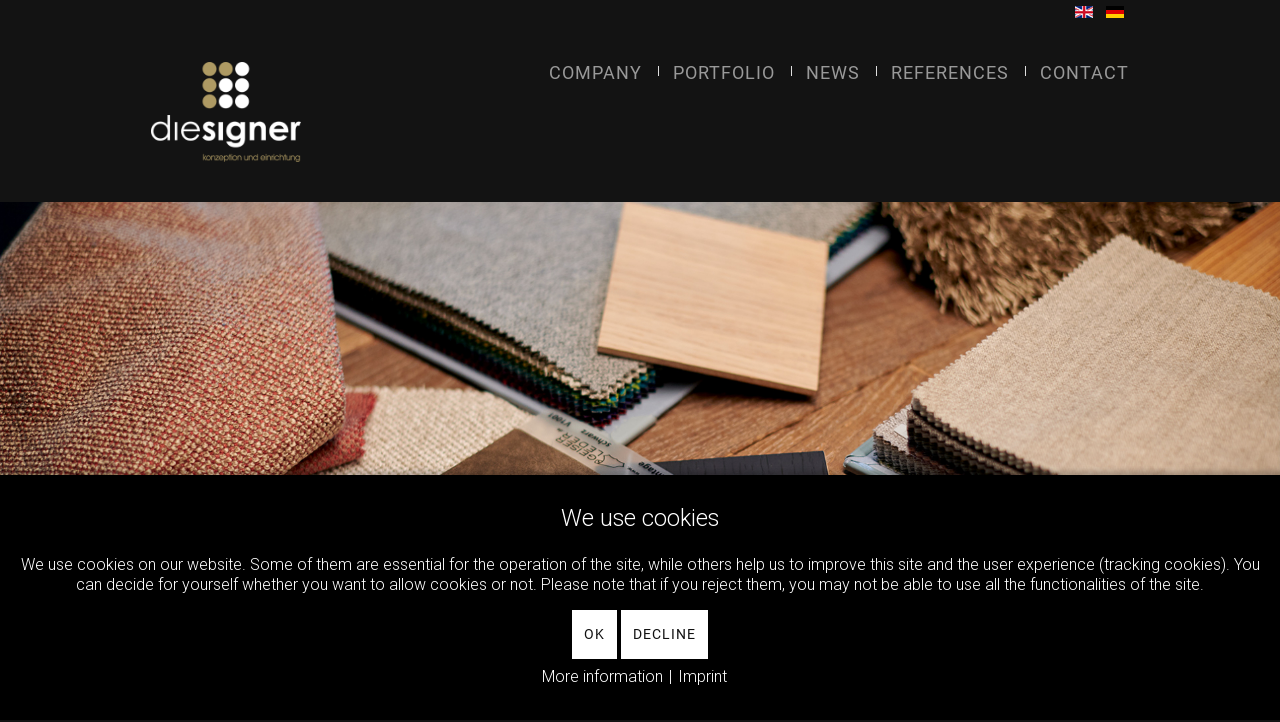

--- FILE ---
content_type: text/html; charset=utf-8
request_url: http://www.diesigner.ch/en/legal
body_size: 8077
content:

<!DOCTYPE html>
<html xmlns="http://www.w3.org/1999/xhtml" xml:lang="en-gb" lang="en-gb" dir="ltr">
	
<head>
<script type="text/javascript">  (function(){ function blockCookies(disableCookies, disableLocal, disableSession){ if(disableCookies == 1){ if(!document.__defineGetter__){ Object.defineProperty(document, 'cookie',{ get: function(){ return ''; }, set: function(){ return true;} }); }else{ var oldSetter = document.__lookupSetter__('cookie'); if(oldSetter) { Object.defineProperty(document, 'cookie', { get: function(){ return ''; }, set: function(v){ if(v.match(/reDimCookieHint\=/) || v.match(/65ef9b0a422e866d14ab9e2f1f0eb77e\=/)) { oldSetter.call(document, v); } return true; } }); } } var cookies = document.cookie.split(';'); for (var i = 0; i < cookies.length; i++) { var cookie = cookies[i]; var pos = cookie.indexOf('='); var name = ''; if(pos > -1){ name = cookie.substr(0, pos); }else{ name = cookie; } if(name.match(/reDimCookieHint/)) { document.cookie = name + '=; expires=Thu, 01 Jan 1970 00:00:00 GMT'; } } } if(disableLocal == 1){ window.localStorage.clear(); window.localStorage.__proto__ = Object.create(window.Storage.prototype); window.localStorage.__proto__.setItem = function(){ return undefined; }; } if(disableSession == 1){ window.sessionStorage.clear(); window.sessionStorage.__proto__ = Object.create(window.Storage.prototype); window.sessionStorage.__proto__.setItem = function(){ return undefined; }; } } blockCookies(1,1,1); }()); </script>


        <!-- viewport fix for devices -->
    <meta name="viewport" content="width=device-width, initial-scale=1.0" />
        
    <!-- load core head -->
    <base href="http://www.diesigner.ch/en/legal" />
	<meta http-equiv="content-type" content="text/html; charset=utf-8" />
	<meta name="keywords" content="Hoteleinrichtung, Einrichtung, Finest, Interior, Chalet, Designer, David, Weigel, Zermatt, Diesigner, Konzept, Aichinger, Weigl, Architekturbüro, Architekt, Design,
Architekt Weigel, Studio diesigner, diesigner Studio" />
	<meta name="description" content="Konzeption, Design sowie Handel mit Hoteleinrichtungen ✓, Objekteinrichtungen ✓ und Privateinrichtungen ✓. Das Kreativ- und Architekturbüro für das Besondere." />
	<meta name="generator" content="Joomla! - Open Source Content Management" />
	<title>LEGAL - diesigner</title>
	<link href="http://www.diesigner.ch/en/legal" rel="alternate" hreflang="en-GB" />
	<link href="http://www.diesigner.ch/impressum" rel="alternate" hreflang="de-DE" />
	<link href="/media/com_jce/site/css/content.min.css?badb4208be409b1335b815dde676300e" rel="stylesheet" type="text/css" />
	<link href="/media/system/css/modal.css?eb94c2ee583b9d23b8d9e27cdea7aea4" rel="stylesheet" type="text/css" />
	<link href="http://www.diesigner.ch/templates/jm-beauty-center/css/bootstrap.css" rel="stylesheet" type="text/css" />
	<link href="http://www.diesigner.ch/templates/jm-beauty-center/css/bootstrap_responsive.css" rel="stylesheet" type="text/css" />
	<link href="http://www.diesigner.ch/templates/jm-beauty-center/css/template.css" rel="stylesheet" type="text/css" />
	<link href="http://www.diesigner.ch/templates/jm-beauty-center/css/extensions.css" rel="stylesheet" type="text/css" />
	<link href="http://www.diesigner.ch/templates/jm-beauty-center/css/animated-buttons.css" rel="stylesheet" type="text/css" />
	<link href="http://www.diesigner.ch/templates/jm-beauty-center/css/style1.css" rel="stylesheet" type="text/css" />
	<link href="http://www.diesigner.ch/templates/jm-beauty-center/css/template_responsive.css" rel="stylesheet" type="text/css" />
	<link href="http://www.diesigner.ch/templates/jm-beauty-center/css/custom.css" rel="stylesheet" type="text/css" />
	<link href="http://fonts.googleapis.com/css?family=Roboto:100" rel="stylesheet" type="text/css" />
	<link href="http://fonts.googleapis.com/css?family=Roboto:300" rel="stylesheet" type="text/css" />
	<link href="http://www.diesigner.ch/cache/tpl-jm-beauty-center/custom_css_ca73a9d73036adcab670a2911a58f8cc.css" rel="stylesheet" type="text/css" />
	<link href="/media/djmediatools/css/mslider_167cba5005f86dd045849a807e0be0a8.css" rel="stylesheet" type="text/css" />
	<link href="/templates/jm-beauty-center/css/djmegamenu.css" rel="stylesheet" type="text/css" />
	<link href="/modules/mod_djmegamenu/assets/css/animations.css" rel="stylesheet" type="text/css" />
	<link href="/media/djextensions/css/animate.min.css" rel="stylesheet" type="text/css" />
	<link href="/media/djextensions/css/animate.ext.css" rel="stylesheet" type="text/css" />
	<link href="/media/mod_languages/css/template.css?eb94c2ee583b9d23b8d9e27cdea7aea4" rel="stylesheet" type="text/css" />
	<link href="/plugins/system/cookiehint/css/black.css?eb94c2ee583b9d23b8d9e27cdea7aea4" rel="stylesheet" type="text/css" />
	<style type="text/css">
ul li {
    background-image: none;
}
ul li {
display: inline;
    padding: 10px 10px 10px 5px;
}ul li {
    background-image: none;
}
ul li {
display: inline;
    padding: 10px 10px 10px 5px;
}ul li {
    background-image: none;
}
ul li {
display: inline;
    padding: 10px 10px 10px 5px;
}ul li {
    background-image: none;
}
ul li {
display: inline;
    padding: 10px 10px 10px 5px;
}ul li {
    background-image: none;
}
ul li {
display: inline;
    padding: 10px 10px 10px 5px;
}		li.item-280 { display: none !important; }
		li.item-281 { display: none !important; }
		li.item-282 { display: none !important; }

		#dj-megamenu123select {display: none;margin:10px;padding:5px;font-size:1.5em;max-width:95%;height:auto;}
		@media (max-width: 979px) {
  			#dj-megamenu123.allowHide, #dj-megamenu123sticky, #dj-megamenu123placeholder { display: none; }
  			#dj-megamenu123select { display: inline-block; }
		}
	#redim-cookiehint-bottom {position: fixed; z-index: 99999; left: 0px; right: 0px; bottom: 0px; top: auto !important;}
	</style>
	<script type="application/json" class="joomla-script-options new">{"csrf.token":"8615338d31a1aaaab543e0735d44b5df","system.paths":{"root":"","base":""}}</script>
	<script src="/media/jui/js/jquery.min.js?eb94c2ee583b9d23b8d9e27cdea7aea4" type="text/javascript"></script>
	<script src="/media/jui/js/jquery-noconflict.js?eb94c2ee583b9d23b8d9e27cdea7aea4" type="text/javascript"></script>
	<script src="/media/jui/js/jquery-migrate.min.js?eb94c2ee583b9d23b8d9e27cdea7aea4" type="text/javascript"></script>
	<script src="/media/system/js/caption.js?eb94c2ee583b9d23b8d9e27cdea7aea4" type="text/javascript"></script>
	<script src="/media/system/js/mootools-core.js?eb94c2ee583b9d23b8d9e27cdea7aea4" type="text/javascript"></script>
	<script src="/media/system/js/core.js?eb94c2ee583b9d23b8d9e27cdea7aea4" type="text/javascript"></script>
	<script src="/media/system/js/mootools-more.js?eb94c2ee583b9d23b8d9e27cdea7aea4" type="text/javascript"></script>
	<script src="/media/system/js/modal.js?eb94c2ee583b9d23b8d9e27cdea7aea4" type="text/javascript"></script>
	<script src="/media/jui/js/bootstrap.min.js?eb94c2ee583b9d23b8d9e27cdea7aea4" type="text/javascript"></script>
	<script src="http://www.diesigner.ch/templates/jm-beauty-center/js/styleswitcher.js" type="text/javascript"></script>
	<script src="http://www.diesigner.ch/templates/jm-beauty-center/js/scripts.js" type="text/javascript"></script>
	<script src="/components/com_djmediatools/assets/js/powertools-1.2.0.js" type="text/javascript"></script>
	<script src="/components/com_djmediatools/layouts/slideshow/js/slideshow.js" type="text/javascript"></script>
	<script src="/components/com_djmediatools/layouts/mslider/js/mslider.js" type="text/javascript"></script>
	<script src="/modules/mod_djmegamenu/assets/js/jquery.djselect.js" type="text/javascript"></script>
	<script src="/modules/mod_djmegamenu/assets/js/jquery.djmegamenu.js" type="text/javascript"></script>
	<script type="text/javascript">
jQuery(window).on('load',  function() {
				new JCaption('img.caption');
			});
		jQuery(function($) {
			SqueezeBox.initialize({});
			initSqueezeBox();
			$(document).on('subform-row-add', initSqueezeBox);

			function initSqueezeBox(event, container)
			{
				SqueezeBox.assign($(container || document).find('a.modal').get(), {
					parse: 'rel'
				});
			}
		});

		window.jModalClose = function () {
			SqueezeBox.close();
		};

		// Add extra modal close functionality for tinyMCE-based editors
		document.onreadystatechange = function () {
			if (document.readyState == 'interactive' && typeof tinyMCE != 'undefined' && tinyMCE)
			{
				if (typeof window.jModalClose_no_tinyMCE === 'undefined')
				{
					window.jModalClose_no_tinyMCE = typeof(jModalClose) == 'function'  ?  jModalClose  :  false;

					jModalClose = function () {
						if (window.jModalClose_no_tinyMCE) window.jModalClose_no_tinyMCE.apply(this, arguments);
						tinyMCE.activeEditor.windowManager.close();
					};
				}

				if (typeof window.SqueezeBoxClose_no_tinyMCE === 'undefined')
				{
					if (typeof(SqueezeBox) == 'undefined')  SqueezeBox = {};
					window.SqueezeBoxClose_no_tinyMCE = typeof(SqueezeBox.close) == 'function'  ?  SqueezeBox.close  :  false;

					SqueezeBox.close = function () {
						if (window.SqueezeBoxClose_no_tinyMCE)  window.SqueezeBoxClose_no_tinyMCE.apply(this, arguments);
						tinyMCE.activeEditor.windowManager.close();
					};
				}
			}
		};
		jQuery(function($) {
			 $('.hasTip').each(function() {
				var title = $(this).attr('title');
				if (title) {
					var parts = title.split('::', 2);
					var mtelement = document.id(this);
					mtelement.store('tip:title', parts[0]);
					mtelement.store('tip:text', parts[1]);
				}
			});
			var JTooltips = new Tips($('.hasTip').get(), {"maxTitleChars": 50,"fixed": false});
		});window.addEvent('domready',function(){ if(!this.DJSlideshow24m111) this.DJSlideshow24m111 = new DJImageMslider('dj-mslider24m111',{autoplay: 1,pause_autoplay: 1,transition: Fx.Transitions.Sine.easeOut,duration: 800,delay: 5800,slider_type: 'fade',desc_effect: 'down',width: 1902,height: 600,spacing: 0,navi_margin: 10,preload: 0,visible: 1,dwidth: 735,lag: 0}) });jQuery(document).ready(function(){jQuery('#dj-megamenu123').addClass('allowHide')});jQuery(document).ready( function(){ new DJMegaMenu(jQuery('#dj-megamenu123'), {wrap: '', animIn: 'fadeInUp', animOut: 'zoomOut', animSpeed: 'normal', delay: 500, 
		event: 'mouseenter', fixed: 0, offset: 0 }); } );
	</script>
	<link href="http://www.diesigner.ch/impressum" rel="alternate" hreflang="x-default" />

    
       

    <!--[if IE 9]>
    <link href="http://www.diesigner.ch/templates/jm-beauty-center/css/ie9.css" rel="stylesheet" type="text/css" />
    <![endif]-->
    
    <!-- template path for styleswitcher script -->
    <script type="text/javascript">
        $template_path = 'http://www.diesigner.ch/templates/jm-beauty-center';
    </script>
    
            <link href="http://www.diesigner.ch/images/diesigner/icon.png" rel="Shortcut Icon" />
    
        
    
</head>	<body>
    <div id="jm-allpage" class="scheme1 nocolumn lcr  ">
      
<section id="jm-bar">  
      <div id="jm-bar-in">
                    <div id="jm-topbar">
             <div id="jm-topbar-in" class="container-fluid">
              <div id="jm-topbar-space" class="clearfix">
                    <div class="jm-module-raw ">
        <div class="mod-languages">

	<ul class="lang-inline" dir="ltr">
									<li class="lang-active">
			<a href="http://www.diesigner.ch/en/legal">
												<img src="/media/mod_languages/images/en.gif" alt="English (UK)" title="English (UK)" />										</a>
			</li>
								<li>
			<a href="/de/impressum">
												<img src="/media/mod_languages/images/de.gif" alt="Deutsch" title="Deutsch" />										</a>
			</li>
				</ul>

</div>
    </div>

              </div>
             </div>
          </div>
              
                    <div id="jm-midbar">
            <div id="jm-midbar-in" class="container-fluid">
              <div id="jm-midbar-space" class="clearfix">        
                                <div id="jm-bar-left" class="pull-left">
                    <div id="jm-logo-sitedesc">
                                                <div id="jm-logo">
                            <a href="http://www.diesigner.ch/">
                                                                <img src="http://www.diesigner.ch/images/diesigner/logo-diesigner-white.png" alt="diesigner" border="0" />
                                                            </a>
                        </div>
                                                                    </div>
                </div>
                 
                
                                <div id="jm-bar-right" class="pull-right">
                    <div id="jm-djmenu" class="clearfix">
                            <div class="jm-module-raw ">
        <ul id="dj-megamenu123" class="dj-megamenu ">
<li class="dj-up itemid255 first parent"><a class="dj-up_a  " href="/en/company" ><span class="dj-drop" >COMPANY</span></a><div class="dj-subwrap single_column subcols1"><div class="dj-subwrap-in" style="width:200px"><div class="dj-subcol" style="width:200px"><ul class="dj-submenu"><li class="itemid256 first"><a href="/en/company/philosophy" >PHILOSOPHY</a></li><li class="itemid257"><a href="/en/company/services" >SERVICES</a></li><li class="itemid258"><a href="/en/company/execution" >EXECUTION</a></li></ul></div><div style="clear:both;height:0"></div></div></div></li><li class="dj-up itemid260 parent"><a class="dj-up_a  " href="/en/portfolio" ><span class="dj-drop" >PORTFOLIO</span></a><div class="dj-subwrap single_column subcols1"><div class="dj-subwrap-in" style="width:200px"><div class="dj-subcol" style="width:200px"><ul class="dj-submenu"><li class="itemid261 first"><a href="/en/portfolio/shops-stores" >SHOPS | OFFICE</a></li><li class="itemid262"><a href="/en/portfolio/private-sector" >PRIVATE SECTOR</a></li><li class="itemid263"><a href="/en/portfolio/hotel" >HOTEL</a></li></ul></div><div style="clear:both;height:0"></div></div></div></li><li class="dj-up itemid264"><a class="dj-up_a  " href="/en/news" ><span >NEWS</span></a></li><li class="dj-up itemid265 parent"><a class="dj-up_a  " href="/en/references" ><span class="dj-drop" >REFERENCES</span></a><div class="dj-subwrap multiple_cols subcols3"><div class="dj-subwrap-in" style="width:630px"><div class="dj-subcol" style="width:210px"><ul class="dj-submenu"><li class="itemid280 first separator withmodule"><div class="modules-wrap">		<div class="moduletable">
							<h3>HOTELS</h3>
						<ul class="nav menu mod-list">
<li class="item-812"><a href="/en/hotel-westend-nürnberg-en" >HOTEL WESTEND - NUREMBERG</a></li><li class="item-814"><a href="/en/hotel-chesa-valese-charming-spa-en" >HOTEL CHESA VALESE | CHARMING SPA</a></li><li class="item-810"><a href="/en/hotel-panorama-bettmeralb-en" >HOTEL PANORAMA - BETTMERALB</a></li><li class="item-623"><a href="/en/hotel-christiania-spa-wing-zermatt-en" >HOTEL CHRISTIANIA - SPA WING ZERMATT</a></li><li class="item-625"><a href="/en/hotel-christiania-mountain-wing-zermatt-en" >HOTEL CHRISTIANIA - MOUNTAIN WING ZERMATT</a></li><li class="item-582"><a href="/en/hotel-goldene-sonne-9-superior-rooms-landshut" >HOTEL GOLDENE SONNE 9-SUPERIOR ROOMS LANDSHUT</a></li><li class="item-504"><a href="/en/rex-en" >HOTEL REX ZERMATT</a></li><li class="item-503"><a href="/en/goldene-sonne-en" >HOTEL GOLDENE SONNE ALBERT AND THERESE LANDSHUT</a></li><li class="item-266"><a href="/en/crown-en" >HOTEL CROWN ANDERMATT</a></li><li class="item-480"><a href="/en/hotel-crown-4-springs-spa-fitness" >HOTEL CROWN | 4 SPRINGS SPA &amp; FITNESS</a></li><li class="item-267"><a href="/en/ambiance-en" >HOTEL AMBIANCE ZERMATT</a></li><li class="item-268"><a href="/en/hotel-chesa-valese-en" >HOTEL CHESA VALESE</a></li><li class="item-269"><a href="/en/hotel-landhaus-münster-en" >HOTEL LANDHAUS MÜNSTER</a></li><li class="item-270"><a href="/en/am-letten-en" >WALDGASTHOF AM LETTEN</a></li></ul>
		</div>
	</div></li></ul></div><div class="dj-subcol" style="width:210px"><ul class="dj-submenu"><li class="itemid281 first separator withmodule"><div class="modules-wrap">		<div class="moduletable">
							<h3>SHOPS | OFFICE</h3>
						<ul class="nav menu mod-list">
<li class="item-816"><a href="/en/deckel-maho-open-space-pfronten-en" >DECKEL MAHO OPEN SPACE - PFRONTEN</a></li><li class="item-754"><a href="/en/deckel-maho-pfronten-en" >DECKEL MAHO - PFRONTEN</a></li><li class="item-752"><a href="/en/faber-castell-hamburg-en" >FABER-CASTELL HAMBURG</a></li><li class="item-689"><a href="/en/diesigner-offices" >DIESIGNER OFFICES</a></li><li class="item-588"><a href="/en/faber-castell-visitor-centre" >FABER CASTELL - VISITOR CENTRE</a></li><li class="item-519"><a href="/en/bakery-fuchs-zermatt" >BAKERY FUCHS ZERMATT</a></li><li class="item-274"><a href="/en/bayard-en" >BAYARD SPORT ZERMATT</a></li><li class="item-376"><a href="/en/bayard-sport-brig-en" >BAYARD SPORT BRIG</a></li><li class="item-273"><a href="/en/faber-en" >GRAF VON FABER-CASTELL</a></li><li class="item-377"><a href="/en/bayard-sport-im-riffelalp-resort-en" >BAYARD SPORT  AND FASHION AT THE RIFFELALP RESORT</a></li></ul>
		</div>
	</div></li></ul></div><div class="dj-subcol" style="width:210px"><ul class="dj-submenu"><li class="itemid282 first separator withmodule"><div class="modules-wrap">		<div class="moduletable">
							<h3>PRIVATE SECTOR</h3>
						<ul class="nav menu mod-list">
<li class="item-819"><a href="/en/penthouse-nürnberg-en" >PENTHOUSE NÜRNBERG</a></li><li class="item-632"><a href="/en/b-five-chaletwohnungen-in-zermatt-en" >B FIVE CHALET APARTMENTS IN ZERMATT</a></li><li class="item-592"><a href="/en/bauhausvilla-on-zürichsee" >BAUHAUS VILLA ON LAKE ZURICH</a></li><li class="item-572"><a href="/en/privatchalet-in-zermatt-en" >PRIVATE CHALET IN ZERMATT</a></li><li class="item-466"><a href="/en/appartmenthaus-christiania-en" >APPARTMENTHAUS CHRISTIANIA</a></li><li class="item-375"><a href="/en/chalet-aconcagua-en" >CHALET ACONCAGUA</a></li><li class="item-271"><a href="/en/mera-peak-en" >LUXURY APARTMENT MERA PEAK</a></li><li class="item-272"><a href="/en/hotel-vier-jahreszeiten-en" >APPARTMENTHAUS VIER JAHRESZEITEN</a></li></ul>
		</div>
	</div></li></ul></div><div style="clear:both;height:0"></div></div></div></li><li class="dj-up itemid275"><a class="dj-up_a  " href="/en/kontakt-en" ><span >CONTACT</span></a></li></ul>
    </div>

                    </div>
                </div> 
                 
              </div>
            </div>
          </div>
                                    
    </div>
</section>
      
<section id="jm-header">
    <div id="jm-header-in">
        <div id="jm-header-space">
            	<div class="jm-module header-ms">
		<div  class="jm-module-in">
					    <div class="jm-module-content clearfix notitle">
		    	
<div style="border: 0px !important;">
<div id="dj-mslider24m111" class="dj-mslider">
	<div class="dj-mslider-in">
		<div class="dj-slides">
        	
          				
				<div class="dj-slide">
					<div class="dj-slide-in">
						            										<img src="/" title="/images/djmediatools/diesigner_team_architekt_einrichter_hoteleinrichtung_moebelhaus_design_moebel_leuchten_nuernberg_22.jpg" alt="diesigner_Team_Architekt_Einrichter_Hoteleinrichtung_Moebelhaus_design_Moebel_Leuchten_Nuernberg_22" class="dj-image" />												
											</div>
				</div>
				
								<div class="dj-slide-desc">
													</div>
								
                    	
        </div>
        <div class="dj-navigation">
        	<div class="dj-navigation-in">
        									</div>
		</div>
				
		<div class="dj-loader"></div>
	</div>
</div>
</div>
<div style="clear: both"></div>	      
		    </div>
		</div>
	</div>
	          
        </div>
    </div>
</section>
 
      <section id="jm-page">
        <div id="jm-page-in" class="container-fluid">
          <div id="jm-page-space">
            
              
<section id="jm-main">
    <div id="jm-main-in" class="clearfix">
                <div id="jm-breadcrumbs" class="clearfix">
            <div id="jm-breadcrumbs-in">
                <div aria-label="diesigner - Breadcrumbs" role="navigation">
	<ul itemscope itemtype="https://schema.org/BreadcrumbList" class="breadcrumb">
					<li class="active">
				<span class="divider icon-location"></span>
			</li>
		
						<li itemprop="itemListElement" itemscope itemtype="https://schema.org/ListItem" class="active">
					<span itemprop="name">
						LEGAL					</span>
					<meta itemprop="position" content="1">
				</li>
				</ul>
</div>

            </div>
        </div>
           
    	<div id="jm-content-wrapper">
    	    <div id="jm-content-wrapper-in">
    	        <div id="jm-content-wrapper-bg" class="clearfix ">
        	        <div id="jm-middle-page">
            		    <div id="jm-content">
                                            
                        
                                                                
                         
                        <div id="jm-maincontent">
                            <div id="system-message-container">
	</div>

                            <div class="item-page" itemscope itemtype="https://schema.org/Article">
	<meta itemprop="inLanguage" content="en-GB" />
	
		
			<div class="page-header">
		<h2 itemprop="headline">
			Legal Notice		</h2>
							</div>
					
		
	
	
		
								<div itemprop="articleBody">
		<p><span style="color: #c09853;">die<strong>signer</strong> konzept GmbH</span></p>
<p>Alte Salzstraße 11b<br />90530 Wendelstein</p>
<p>&nbsp;</p>
<p><span style="font-size: 12pt; color: #a89648;">Contact</span></p>
<p>Tel. <a href="tel:+499129403350">+49 9129 40 335 0</a><br />&nbsp;</p>
<p><span>E-Mail <a href="mailto:team@diesigner.de"><span>team@diesigner.de</span> </a> </span></p>
<p>&nbsp;</p>
<p><span style="font-size: 12pt; color: #c09853;">Executive Director</span></p>
<p>David Weigel</p>
<p>&nbsp;</p>
<p><span style="font-size: 12pt; color: #c09853;">Register Court</span></p>
<p>Amtsgericht Nürnberg<br /> Handelsregister Abteilung B<br /> Commercial Registry Number: HR 30378</p>
<p>&nbsp;</p>
<p><span style="font-size: 12pt; color: #c09853;">VAT Identification Number</span></p>
<p>DE 815 481 007</p>
<p>&nbsp;</p>
<p><span style="font-size: 12pt; color: #c09853;">Responsible in Accordance with § 6 MDStV</span></p>
<p>David Weigel</p>
<p>&nbsp;</p> 	</div>

	
							</div>

                        </div>
                                                
                                                
                        </div>
        	        </div>	        
        	                 
                </div>           
    	    </div>    
    	</div>
    		</div>
</section>            
            </div>
        </div>
      </section>
      
<footer id="jm-footer">
    <div id="jm-footer-in" class="container-fluid clearfix">
        <div id="jm-footer-space">
                        <div id="jm-footer-mod" class="dark-ms">
                
<div class="footer count_3"><div class="row-fluid"><div class="footer-in span3"><div class="footer-bg">	<div class="jm-module ">
		<div  class="jm-module-in">
					    <div class="jm-module-content clearfix notitle">
		    	<ul class="nav menu mod-list" id="footer1_navlist">
<li class="item-101 default"><a href="/en/" >HOME</a></li><li class="item-252 current active"><a href="/en/legal" >LEGAL</a></li><li class="item-253"><a href="/en/disclaimer" >DISCLAIMER</a></li><li class="item-254"><a href="/images/pdf/general-terms-and-conditions-diesigner.pdf" onclick="window.open(this.href, 'targetWindow', 'toolbar=no,location=no,status=no,menubar=no,scrollbars=yes,resizable=yes,'); return false;">TERMS AND CONDITIONS</a></li></ul>
	      
		    </div>
		</div>
	</div>
	</div></div><div class="footer-in span4"><div class="footer-bg">	<div class="jm-module ">
		<div  class="jm-module-in">
					   		<h3 class="jm-title ">ANSCHRIFT</h3>
		   			    <div class="jm-module-content clearfix ">
		    	

<div class="custom"  >
	<h5><span style="color: #c09853;">diesigner konzept GmbH</span></h5>
<p>Alte Salzstraße 11b<br />90530 Wendelstein</p>
<p>&nbsp;</p>
<p>Tel. <a href="tel:+499129403350">+49 9129 40 335 0</a><br />E-Mail <a href="mailto:team@diesigner.de">team@diesigner.de </a></p>
<p>&nbsp;</p></div>
	      
		    </div>
		</div>
	</div>
	</div></div><div class="footer-in span5"><div class="footer-bg">	<div class="jm-module ">
		<div  class="jm-module-in">
					   		<h3 class="jm-title ">Social Media</h3>
		   			    <div class="jm-module-content clearfix ">
		    	
<div id="jmm-social-133" class="jmm-social override ">
	<div class="jmm-social-in view-1">
				<ul class="jmm-list items-5"><li class="jmm-item item-1 facebook"><a class="jmm-link" href="https://www.facebook.com/diesigner-102726488091756/" target="_blank" aria-label="facebook" title="facebook"><span class="jmm-img"><img src="/images/content/social/ds-01.png" alt="facebook"></span></a></li><li class="jmm-item item-2 instagram"><a class="jmm-link" href="https://www.instagram.com/diesigner.konzept.gmbh/" target="_blank" aria-label="Instagram" title="Instagram"><span class="jmm-img"><img src="/images/content/social/ds-03.png" alt="Instagram"></span></a></li><li class="jmm-item item-3 youtube"><a class="jmm-link" href="https://www.youtube.com/channel/UCgxJ7iBrQUleluQyTQFPj_A" target="_blank" aria-label="YouTube" title="YouTube"><span class="jmm-img"><img src="/images/content/social/ds-02.png" alt="YouTube"></span></a></li><li class="jmm-item item-4 pinterest"><a class="jmm-link" href="https://www.pinterest.de/diesigner2538/" target="_blank" aria-label="Pinterest" title="Pinterest"><span class="jmm-img"><img src="/images/content/social/ds-04.png" alt="Pinterest"></span></a></li><li class="jmm-item item-5 houzz"><a class="jmm-link" href="https://www.houzz.de/pro/webuser-387695019" target="_blank" aria-label="Houzz" title="Houzz"><span class="jmm-img"><img src="/images/content/social/diesigner-hz.png" alt="Houzz"></span></a></li></ul>	</div>
</div>
	      
		    </div>
		</div>
	</div>
	</div></div></div></div>            </div>
              
            <div id="jm-footer-wrapper" class="clearfix">  
                                                <div id="jm-footer-center" class="pull-left">                     
                  <p id="jm-back-top"><a id="backtotop" href="javascript:void(0);">BACK TO TOP</a></p>
                </div>
                                <div id="jm-footer-right" class="pull-right">
                    <div id="jm-style-power">
                       
                         
                    </div>
                </div>
            </div>
        </div>
    </div>
</footer>

    </div>
	
<script type="text/javascript">   function cookiehintsubmitnoc(obj) {     if (confirm("A refusal will affect the functions of the website. Do you really want to decline?")) {       document.cookie = 'reDimCookieHint=-1; expires=0; path=/';       cookiehintfadeOut(document.getElementById('redim-cookiehint-bottom'));       return true;     } else {       return false;     }   } </script> <div id="redim-cookiehint-bottom">   <div id="redim-cookiehint">     <div class="cookiehead">       <span class="headline">We use cookies</span>     </div>     <div class="cookiecontent">   <p>We use cookies on our website. Some of them are essential for the operation of the site, while others help us to improve this site and the user experience (tracking cookies). You can decide for yourself whether you want to allow cookies or not. Please note that if you reject them, you may not be able to use all the functionalities of the site.</p>    </div>     <div class="cookiebuttons">       <a id="cookiehintsubmit" onclick="return cookiehintsubmit(this);" href="http://www.diesigner.ch/en/legal?rCH=2"         class="btn">Ok</a>           <a id="cookiehintsubmitno" onclick="return cookiehintsubmitnoc(this);" href="http://www.diesigner.ch/en/legal?rCH=-2"           class="btn">Decline</a>          <div class="text-center" id="cookiehintinfo">              <a target="_self" href="https://www.diesigner.de/en/disclaimer">More information</a>                  |                  <a target="_self" href="https://www.diesigner.de/en/legal">Imprint</a>            </div>      </div>     <div class="clr"></div>   </div> </div>  <script type="text/javascript">        document.addEventListener("DOMContentLoaded", function(event) {         if (!navigator.cookieEnabled){           document.getElementById('redim-cookiehint-bottom').remove();         }       });        function cookiehintfadeOut(el) {         el.style.opacity = 1;         (function fade() {           if ((el.style.opacity -= .1) < 0) {             el.style.display = "none";           } else {             requestAnimationFrame(fade);           }         })();       }         function cookiehintsubmit(obj) {         document.cookie = 'reDimCookieHint=1; expires=Tue, 19 Jan 2027 23:59:59 GMT;57; path=/';         cookiehintfadeOut(document.getElementById('redim-cookiehint-bottom'));         return true;       }        function cookiehintsubmitno(obj) {         document.cookie = 'reDimCookieHint=-1; expires=0; path=/';         cookiehintfadeOut(document.getElementById('redim-cookiehint-bottom'));         return true;       }  </script>  
</body>
</html>

--- FILE ---
content_type: text/css
request_url: http://www.diesigner.ch/templates/jm-beauty-center/css/bootstrap_responsive.css
body_size: 3930
content:
.clearfix {
  *zoom: 1;
}
.clearfix:before,
.clearfix:after {
  display: table;
  content: "";
  line-height: 0;
}
.clearfix:after {
  clear: both;
}
.hide-text {
  font: 0/0 a;
  color: transparent;
  text-shadow: none;
  background-color: transparent;
  border: 0;
}
.input-block-level {
  display: block;
  width: 100%;
  min-height: 42px;
  -webkit-box-sizing: border-box;
  -moz-box-sizing: border-box;
  box-sizing: border-box;
}
.hidden {
  display: none;
  visibility: hidden;
}
.visible-phone {
  display: none !important;
}
.visible-tablet {
  display: none !important;
}
.hidden-desktop {
  display: none !important;
}
.visible-desktop {
  display: inherit !important;
}
@media (min-width: 768px) and (max-width: 979px) {
  .hidden-desktop {
    display: inherit !important;
  }
  .visible-desktop {
    display: none !important;
  }
  .visible-tablet {
    display: inherit !important;
  }
  .hidden-tablet {
    display: none !important;
  }
}
@media (max-width: 767px) {
  .hidden-desktop {
    display: inherit !important;
  }
  .visible-desktop {
    display: none !important;
  }
  .visible-phone {
    display: inherit !important;
  }
  .hidden-phone {
    display: none !important;
  }
}
@media (min-width: 1250px) {
  .row {
    margin-left: -30px;
    *zoom: 1;
  }
  .row:before,
  .row:after {
    display: table;
    content: "";
    line-height: 0;
  }
  .row:after {
    clear: both;
  }
  [class*="span"] {
    float: left;
    min-height: 1px;
    margin-left: 30px;
  }
  .container,
  .navbar-static-top .container,
  .navbar-fixed-top .container,
  .navbar-fixed-bottom .container {
    width: 1170px;
  }
  .span12 {
    width: 1170px;
  }
  .span11 {
    width: 1070px;
  }
  .span10 {
    width: 970px;
  }
  .span9 {
    width: 870px;
  }
  .span8 {
    width: 770px;
  }
  .span7 {
    width: 670px;
  }
  .span6 {
    width: 570px;
  }
  .span5 {
    width: 470px;
  }
  .span4 {
    width: 370px;
  }
  .span3 {
    width: 270px;
  }
  .span2 {
    width: 170px;
  }
  .span1 {
    width: 70px;
  }
  .offset12 {
    margin-left: 1230px;
  }
  .offset11 {
    margin-left: 1130px;
  }
  .offset10 {
    margin-left: 1030px;
  }
  .offset9 {
    margin-left: 930px;
  }
  .offset8 {
    margin-left: 830px;
  }
  .offset7 {
    margin-left: 730px;
  }
  .offset6 {
    margin-left: 630px;
  }
  .offset5 {
    margin-left: 530px;
  }
  .offset4 {
    margin-left: 430px;
  }
  .offset3 {
    margin-left: 330px;
  }
  .offset2 {
    margin-left: 230px;
  }
  .offset1 {
    margin-left: 130px;
  }
  .row-fluid {
    width: 100%;
    *zoom: 1;
  }
  .row-fluid:before,
  .row-fluid:after {
    display: table;
    content: "";
    line-height: 0;
  }
  .row-fluid:after {
    clear: both;
  }
  .row-fluid [class*="span"] {
    display: block;
    width: 100%;
    min-height: 42px;
    -webkit-box-sizing: border-box;
    -moz-box-sizing: border-box;
    box-sizing: border-box;
    float: left;
    margin-left: 2.5641025641026%;
    *margin-left: 2.5083612040134%;
  }
  .row-fluid [class*="span"]:first-child {
    margin-left: 0;
  }
  .row-fluid .controls-row [class*="span"] + [class*="span"] {
    margin-left: 2.5641025641026%;
  }
  .row-fluid .span12 {
    width: 100%;
    *width: 99.944258639911%;
  }
  .row-fluid .span11 {
    width: 91.452991452991%;
    *width: 91.397250092902%;
  }
  .row-fluid .span10 {
    width: 82.905982905983%;
    *width: 82.850241545894%;
  }
  .row-fluid .span9 {
    width: 74.358974358974%;
    *width: 74.303232998885%;
  }
  .row-fluid .span8 {
    width: 65.811965811966%;
    *width: 65.756224451877%;
  }
  .row-fluid .span7 {
    width: 57.264957264957%;
    *width: 57.209215904868%;
  }
  .row-fluid .span6 {
    width: 48.717948717949%;
    *width: 48.66220735786%;
  }
  .row-fluid .span5 {
    width: 40.17094017094%;
    *width: 40.115198810851%;
  }
  .row-fluid .span4 {
    width: 31.623931623932%;
    *width: 31.568190263842%;
  }
  .row-fluid .span3 {
    width: 23.076923076923%;
    *width: 23.021181716834%;
  }
  .row-fluid .span2 {
    width: 14.529914529915%;
    *width: 14.474173169825%;
  }
  .row-fluid .span1 {
    width: 5.982905982906%;
    *width: 5.9271646228168%;
  }
  .row-fluid .offset12 {
    margin-left: 105.12820512821%;
    *margin-left: 105.01672240803%;
  }
  .row-fluid .offset12:first-child {
    margin-left: 102.5641025641%;
    *margin-left: 102.45261984392%;
  }
  .row-fluid .offset11 {
    margin-left: 96.581196581197%;
    *margin-left: 96.469713861018%;
  }
  .row-fluid .offset11:first-child {
    margin-left: 94.017094017094%;
    *margin-left: 93.905611296916%;
  }
  .row-fluid .offset10 {
    margin-left: 88.034188034188%;
    *margin-left: 87.92270531401%;
  }
  .row-fluid .offset10:first-child {
    margin-left: 85.470085470085%;
    *margin-left: 85.358602749907%;
  }
  .row-fluid .offset9 {
    margin-left: 79.487179487179%;
    *margin-left: 79.375696767001%;
  }
  .row-fluid .offset9:first-child {
    margin-left: 76.923076923077%;
    *margin-left: 76.811594202899%;
  }
  .row-fluid .offset8 {
    margin-left: 70.940170940171%;
    *margin-left: 70.828688219993%;
  }
  .row-fluid .offset8:first-child {
    margin-left: 68.376068376068%;
    *margin-left: 68.26458565589%;
  }
  .row-fluid .offset7 {
    margin-left: 62.393162393162%;
    *margin-left: 62.281679672984%;
  }
  .row-fluid .offset7:first-child {
    margin-left: 59.82905982906%;
    *margin-left: 59.717577108881%;
  }
  .row-fluid .offset6 {
    margin-left: 53.846153846154%;
    *margin-left: 53.734671125975%;
  }
  .row-fluid .offset6:first-child {
    margin-left: 51.282051282051%;
    *margin-left: 51.170568561873%;
  }
  .row-fluid .offset5 {
    margin-left: 45.299145299145%;
    *margin-left: 45.187662578967%;
  }
  .row-fluid .offset5:first-child {
    margin-left: 42.735042735043%;
    *margin-left: 42.623560014864%;
  }
  .row-fluid .offset4 {
    margin-left: 36.752136752137%;
    *margin-left: 36.640654031958%;
  }
  .row-fluid .offset4:first-child {
    margin-left: 34.188034188034%;
    *margin-left: 34.076551467856%;
  }
  .row-fluid .offset3 {
    margin-left: 28.205128205128%;
    *margin-left: 28.09364548495%;
  }
  .row-fluid .offset3:first-child {
    margin-left: 25.641025641026%;
    *margin-left: 25.529542920847%;
  }
  .row-fluid .offset2 {
    margin-left: 19.65811965812%;
    *margin-left: 19.546636937941%;
  }
  .row-fluid .offset2:first-child {
    margin-left: 17.094017094017%;
    *margin-left: 16.982534373839%;
  }
  .row-fluid .offset1 {
    margin-left: 11.111111111111%;
    *margin-left: 10.999628390933%;
  }
  .row-fluid .offset1:first-child {
    margin-left: 8.5470085470085%;
    *margin-left: 8.4355258268302%;
  }
  input,
  textarea,
  .uneditable-input {
    margin-left: 0;
  }
  .controls-row [class*="span"] + [class*="span"] {
    margin-left: 30px;
  }
  input.span12, textarea.span12, .uneditable-input.span12 {
    width: 1156px;
  }
  input.span11, textarea.span11, .uneditable-input.span11 {
    width: 1056px;
  }
  input.span10, textarea.span10, .uneditable-input.span10 {
    width: 956px;
  }
  input.span9, textarea.span9, .uneditable-input.span9 {
    width: 856px;
  }
  input.span8, textarea.span8, .uneditable-input.span8 {
    width: 756px;
  }
  input.span7, textarea.span7, .uneditable-input.span7 {
    width: 656px;
  }
  input.span6, textarea.span6, .uneditable-input.span6 {
    width: 556px;
  }
  input.span5, textarea.span5, .uneditable-input.span5 {
    width: 456px;
  }
  input.span4, textarea.span4, .uneditable-input.span4 {
    width: 356px;
  }
  input.span3, textarea.span3, .uneditable-input.span3 {
    width: 256px;
  }
  input.span2, textarea.span2, .uneditable-input.span2 {
    width: 156px;
  }
  input.span1, textarea.span1, .uneditable-input.span1 {
    width: 56px;
  }
  .thumbnails {
    margin-left: -30px;
  }
  .thumbnails > li {
    margin-left: 30px;
  }
  .row-fluid .thumbnails {
    margin-left: 0;
  }
}
@media (min-width: 768px) and (max-width: 979px) {
  .row {
    margin-left: -30px;
    *zoom: 1;
  }
  .row:before,
  .row:after {
    display: table;
    content: "";
    line-height: 0;
  }
  .row:after {
    clear: both;
  }
  [class*="span"] {
    float: left;
    min-height: 1px;
    margin-left: 30px;
  }
  .container,
  .navbar-static-top .container,
  .navbar-fixed-top .container,
  .navbar-fixed-bottom .container {
    width: 687px;
  }
  .span12 {
    width: 687px;
  }
  .span11 {
    width: 627.25px;
  }
  .span10 {
    width: 567.5px;
  }
  .span9 {
    width: 507.75px;
  }
  .span8 {
    width: 448px;
  }
  .span7 {
    width: 388.25px;
  }
  .span6 {
    width: 328.5px;
  }
  .span5 {
    width: 268.75px;
  }
  .span4 {
    width: 209px;
  }
  .span3 {
    width: 149.25px;
  }
  .span2 {
    width: 89.5px;
  }
  .span1 {
    width: 29.75px;
  }
  .offset12 {
    margin-left: 747px;
  }
  .offset11 {
    margin-left: 687.25px;
  }
  .offset10 {
    margin-left: 627.5px;
  }
  .offset9 {
    margin-left: 567.75px;
  }
  .offset8 {
    margin-left: 508px;
  }
  .offset7 {
    margin-left: 448.25px;
  }
  .offset6 {
    margin-left: 388.5px;
  }
  .offset5 {
    margin-left: 328.75px;
  }
  .offset4 {
    margin-left: 269px;
  }
  .offset3 {
    margin-left: 209.25px;
  }
  .offset2 {
    margin-left: 149.5px;
  }
  .offset1 {
    margin-left: 89.75px;
  }
  .row-fluid {
    width: 100%;
    *zoom: 1;
  }
  .row-fluid:before,
  .row-fluid:after {
    display: table;
    content: "";
    line-height: 0;
  }
  .row-fluid:after {
    clear: both;
  }
  .row-fluid [class*="span"] {
    display: block;
    width: 100%;
    min-height: 42px;
    -webkit-box-sizing: border-box;
    -moz-box-sizing: border-box;
    box-sizing: border-box;
    float: left;
    margin-left: 4.3668122270742%;
    *margin-left: 4.311070866985%;
  }
  .row-fluid [class*="span"]:first-child {
    margin-left: 0;
  }
  .row-fluid .controls-row [class*="span"] + [class*="span"] {
    margin-left: 4.3668122270742%;
  }
  .row-fluid .span12 {
    width: 100%;
    *width: 99.944258639911%;
  }
  .row-fluid .span11 {
    width: 91.302765647744%;
    *width: 91.247024287655%;
  }
  .row-fluid .span10 {
    width: 82.605531295488%;
    *width: 82.549789935398%;
  }
  .row-fluid .span9 {
    width: 73.908296943231%;
    *width: 73.852555583142%;
  }
  .row-fluid .span8 {
    width: 65.211062590975%;
    *width: 65.155321230886%;
  }
  .row-fluid .span7 {
    width: 56.513828238719%;
    *width: 56.45808687863%;
  }
  .row-fluid .span6 {
    width: 47.816593886463%;
    *width: 47.760852526374%;
  }
  .row-fluid .span5 {
    width: 39.119359534207%;
    *width: 39.063618174118%;
  }
  .row-fluid .span4 {
    width: 30.422125181951%;
    *width: 30.366383821861%;
  }
  .row-fluid .span3 {
    width: 21.724890829694%;
    *width: 21.669149469605%;
  }
  .row-fluid .span2 {
    width: 13.027656477438%;
    *width: 12.971915117349%;
  }
  .row-fluid .span1 {
    width: 4.330422125182%;
    *width: 4.2746807650928%;
  }
  .row-fluid .offset12 {
    margin-left: 108.73362445415%;
    *margin-left: 108.62214173397%;
  }
  .row-fluid .offset12:first-child {
    margin-left: 104.36681222707%;
    *margin-left: 104.2553295069%;
  }
  .row-fluid .offset11 {
    margin-left: 100.03639010189%;
    *margin-left: 99.924907381714%;
  }
  .row-fluid .offset11:first-child {
    margin-left: 95.669577874818%;
    *margin-left: 95.55809515464%;
  }
  .row-fluid .offset10 {
    margin-left: 91.339155749636%;
    *margin-left: 91.227673029458%;
  }
  .row-fluid .offset10:first-child {
    margin-left: 86.972343522562%;
    *margin-left: 86.860860802383%;
  }
  .row-fluid .offset9 {
    margin-left: 82.64192139738%;
    *margin-left: 82.530438677202%;
  }
  .row-fluid .offset9:first-child {
    margin-left: 78.275109170306%;
    *margin-left: 78.163626450127%;
  }
  .row-fluid .offset8 {
    margin-left: 73.944687045124%;
    *margin-left: 73.833204324945%;
  }
  .row-fluid .offset8:first-child {
    margin-left: 69.577874818049%;
    *margin-left: 69.466392097871%;
  }
  .row-fluid .offset7 {
    margin-left: 65.247452692868%;
    *margin-left: 65.135969972689%;
  }
  .row-fluid .offset7:first-child {
    margin-left: 60.880640465793%;
    *margin-left: 60.769157745615%;
  }
  .row-fluid .offset6 {
    margin-left: 56.550218340611%;
    *margin-left: 56.438735620433%;
  }
  .row-fluid .offset6:first-child {
    margin-left: 52.183406113537%;
    *margin-left: 52.071923393359%;
  }
  .row-fluid .offset5 {
    margin-left: 47.852983988355%;
    *margin-left: 47.741501268177%;
  }
  .row-fluid .offset5:first-child {
    margin-left: 43.486171761281%;
    *margin-left: 43.374689041103%;
  }
  .row-fluid .offset4 {
    margin-left: 39.155749636099%;
    *margin-left: 39.044266915921%;
  }
  .row-fluid .offset4:first-child {
    margin-left: 34.788937409025%;
    *margin-left: 34.677454688846%;
  }
  .row-fluid .offset3 {
    margin-left: 30.458515283843%;
    *margin-left: 30.347032563664%;
  }
  .row-fluid .offset3:first-child {
    margin-left: 26.091703056769%;
    *margin-left: 25.98022033659%;
  }
  .row-fluid .offset2 {
    margin-left: 21.761280931587%;
    *margin-left: 21.649798211408%;
  }
  .row-fluid .offset2:first-child {
    margin-left: 17.394468704512%;
    *margin-left: 17.282985984334%;
  }
  .row-fluid .offset1 {
    margin-left: 13.06404657933%;
    *margin-left: 12.952563859152%;
  }
  .row-fluid .offset1:first-child {
    margin-left: 8.6972343522562%;
    *margin-left: 8.5857516320778%;
  }
  input,
  textarea,
  .uneditable-input {
    margin-left: 0;
  }
  .controls-row [class*="span"] + [class*="span"] {
    margin-left: 30px;
  }
  input.span12, textarea.span12, .uneditable-input.span12 {
    width: 673px;
  }
  input.span11, textarea.span11, .uneditable-input.span11 {
    width: 613.25px;
  }
  input.span10, textarea.span10, .uneditable-input.span10 {
    width: 553.5px;
  }
  input.span9, textarea.span9, .uneditable-input.span9 {
    width: 493.75px;
  }
  input.span8, textarea.span8, .uneditable-input.span8 {
    width: 434px;
  }
  input.span7, textarea.span7, .uneditable-input.span7 {
    width: 374.25px;
  }
  input.span6, textarea.span6, .uneditable-input.span6 {
    width: 314.5px;
  }
  input.span5, textarea.span5, .uneditable-input.span5 {
    width: 254.75px;
  }
  input.span4, textarea.span4, .uneditable-input.span4 {
    width: 195px;
  }
  input.span3, textarea.span3, .uneditable-input.span3 {
    width: 135.25px;
  }
  input.span2, textarea.span2, .uneditable-input.span2 {
    width: 75.5px;
  }
  input.span1, textarea.span1, .uneditable-input.span1 {
    width: 15.75px;
  }
}
@media (max-width: 767px) {
  body {
    padding-left: 20px;
    padding-right: 20px;
  }
  .navbar-fixed-top,
  .navbar-fixed-bottom,
  .navbar-static-top {
    margin-left: -20px;
    margin-right: -20px;
  }
  .container-fluid {
    padding: 0;
  }
  .dl-horizontal dt {
    float: none;
    clear: none;
    width: auto;
    text-align: left;
  }
  .dl-horizontal dd {
    margin-left: 0;
  }
  .container {
    width: auto;
  }
  .row-fluid {
    width: 100%;
  }
  .row,
  .thumbnails {
    margin-left: 0;
  }
  .thumbnails > li {
    float: none;
    margin-left: 0;
  }
  [class*="span"],
  .uneditable-input[class*="span"],
  .row-fluid [class*="span"] {
    float: none;
    display: block;
    width: 100%;
    margin-left: 0;
    -webkit-box-sizing: border-box;
    -moz-box-sizing: border-box;
    box-sizing: border-box;
  }
  .span12,
  .row-fluid .span12 {
    width: 100%;
    -webkit-box-sizing: border-box;
    -moz-box-sizing: border-box;
    box-sizing: border-box;
  }
  .row-fluid [class*="offset"]:first-child {
    margin-left: 0;
  }
  .input-large,
  .input-xlarge,
  .input-xxlarge,
  input[class*="span"],
  select[class*="span"],
  textarea[class*="span"],
  .uneditable-input {
    display: block;
    width: 100%;
    min-height: 42px;
    -webkit-box-sizing: border-box;
    -moz-box-sizing: border-box;
    box-sizing: border-box;
  }
  .input-prepend input,
  .input-append input,
  .input-prepend input[class*="span"],
  .input-append input[class*="span"] {
    display: inline-block;
    width: auto;
  }
  .controls-row [class*="span"] + [class*="span"] {
    margin-left: 0;
  }
  div.modal {
    position: fixed;
    top: 20px;
    left: 20px;
    right: 20px;
    width: auto;
    margin: 0;
  }
  div.modal.fade {
    top: -100px;
  }
  div.modal.fade.in {
    top: 20px;
  }
}
@media (max-width: 480px) {
  .nav-collapse {
    -webkit-transform: translate3d(0,0,0);
  }
  .page-header h1 small {
    display: block;
    line-height: 20px;
  }
  input[type="checkbox"],
  input[type="radio"] {
    border: 1px solid #ccc;
  }
  .form-horizontal .control-label {
    float: none;
    width: auto;
    padding-top: 0;
    text-align: left;
  }
  .form-horizontal .controls {
    margin-left: 0;
  }
  .form-horizontal .control-list {
    padding-top: 0;
  }
  .form-horizontal .form-actions {
    padding-left: 10px;
    padding-right: 10px;
  }
  .media .pull-left,
  .media .pull-right {
    float: none;
    display: block;
    margin-bottom: 10px;
  }
  .media-object {
    margin-right: 0;
    margin-left: 0;
  }
  div.modal {
    top: 10px;
    left: 10px;
    right: 10px;
  }
  .modal-header .close {
    padding: 10px;
    margin: -10px;
  }
  .carousel-caption {
    position: static;
  }
}
@media (max-width: 979px) {
  body {
    padding-top: 0;
  }
  .navbar-fixed-top,
  .navbar-fixed-bottom {
    position: static;
  }
  .navbar-fixed-top {
    margin-bottom: 20px;
  }
  .navbar-fixed-bottom {
    margin-top: 20px;
  }
  .navbar-fixed-top .navbar-inner,
  .navbar-fixed-bottom .navbar-inner {
    padding: 5px;
  }
  .navbar .container {
    width: auto;
    padding: 0;
  }
  .navbar .brand {
    padding-left: 10px;
    padding-right: 10px;
    margin: 0 0 0 -5px;
  }
  .nav-collapse {
    clear: both;
  }
  .nav-collapse .nav {
    float: none;
    margin: 0 0 10px;
  }
  .nav-collapse .nav > li {
    float: none;
  }
  .nav-collapse .nav > li > a {
    margin-bottom: 2px;
  }
  .nav-collapse .nav > .divider-vertical {
    display: none;
  }
  .nav-collapse .nav .nav-header {
    color: #777;
    text-shadow: none;
  }
  .nav-collapse .nav > li > a,
  .nav-collapse .dropdown-menu a {
    padding: 9px 15px;
    font-weight: bold;
    color: #777;
    -webkit-border-radius: 3px;
    -moz-border-radius: 3px;
    border-radius: 3px;
  }
  .nav-collapse .btn {
    padding: 4px 10px 4px;
    font-weight: normal;
    -webkit-border-radius: 0;
    -moz-border-radius: 0;
    border-radius: 0;
  }
  .nav-collapse .dropdown-menu li + li a {
    margin-bottom: 2px;
  }
  .nav-collapse .nav > li > a:hover,
  .nav-collapse .dropdown-menu a:hover {
    background-color: #f2f2f2;
  }
  .navbar-inverse .nav-collapse .nav > li > a,
  .navbar-inverse .nav-collapse .dropdown-menu a {
    color: #999;
  }
  .navbar-inverse .nav-collapse .nav > li > a:hover,
  .navbar-inverse .nav-collapse .dropdown-menu a:hover {
    background-color: #111111;
  }
  .nav-collapse.in .btn-group {
    margin-top: 5px;
    padding: 0;
  }
  .nav-collapse .dropdown-menu {
    position: static;
    top: auto;
    left: auto;
    float: none;
    display: none;
    max-width: none;
    margin: 0 15px;
    padding: 0;
    background-color: transparent;
    border: none;
    -webkit-border-radius: 0;
    -moz-border-radius: 0;
    border-radius: 0;
    -webkit-box-shadow: none;
    -moz-box-shadow: none;
    box-shadow: none;
  }
  .nav-collapse .open > .dropdown-menu {
    display: block;
  }
  .nav-collapse .dropdown-menu:before,
  .nav-collapse .dropdown-menu:after {
    display: none;
  }
  .nav-collapse .dropdown-menu .divider {
    display: none;
  }
  .nav-collapse .nav > li > .dropdown-menu:before,
  .nav-collapse .nav > li > .dropdown-menu:after {
    display: none;
  }
  .nav-collapse .navbar-form,
  .nav-collapse .navbar-search {
    float: none;
    padding: 10px 15px;
    margin: 10px 0;
    border-top: 1px solid #f2f2f2;
    border-bottom: 1px solid #f2f2f2;
    -webkit-box-shadow: inset 0 1px 0 rgba(255,255,255,.1), 0 1px 0 rgba(255,255,255,.1);
    -moz-box-shadow: inset 0 1px 0 rgba(255,255,255,.1), 0 1px 0 rgba(255,255,255,.1);
    box-shadow: inset 0 1px 0 rgba(255,255,255,.1), 0 1px 0 rgba(255,255,255,.1);
  }
  .navbar-inverse .nav-collapse .navbar-form,
  .navbar-inverse .nav-collapse .navbar-search {
    border-top-color: #111111;
    border-bottom-color: #111111;
  }
  .navbar .nav-collapse .nav.pull-right {
    float: none;
    margin-left: 0;
  }
  .nav-collapse,
  .nav-collapse.collapse {
    overflow: hidden;
    height: 0;
  }
  .navbar .btn-navbar {
    display: block;
  }
  .navbar-static .navbar-inner {
    padding-left: 10px;
    padding-right: 10px;
  }
}
@media (min-width: 980px) {
  .nav-collapse.collapse {
    height: auto !important;
    overflow: visible !important;
  }
}


--- FILE ---
content_type: text/css
request_url: http://www.diesigner.ch/templates/jm-beauty-center/css/template.css
body_size: 14889
content:
.clearfix {
  *zoom: 1;
}
.clearfix:before,
.clearfix:after {
  display: table;
  content: "";
  line-height: 0;
}
.clearfix:after {
  clear: both;
}
.hide-text {
  font: 0/0 a;
  color: transparent;
  text-shadow: none;
  background-color: transparent;
  border: 0;
}
.input-block-level {
  display: block;
  width: 100%;
  min-height: 42px;
  -webkit-box-sizing: border-box;
  -moz-box-sizing: border-box;
  box-sizing: border-box;
}
.btn,
.btn2,
.btn3,
.btn4,
a.button,
input.button,
button.button {
  display: inline-block;
  margin-bottom: 0;
  text-align: center;
  vertical-align: middle;
  cursor: pointer;
  border: 2px solid transparent;
  color: #ffffff;
  -webkit-box-sizing: border-box;
  -moz-box-sizing: border-box;
  box-sizing: border-box;
  text-decoration: none !important;
  text-transform: uppercase;
  font-family: inherit;
  font-size: 13px;
  font-weight: 400;
  padding: 13px 35px;
  height: auto;
  line-height: 20px;
  letter-spacing: 1px;
}
.btn:hover,
.btn.active,
.btn:active,
.btn2:hover,
.btn2.active,
.btn2:active,
.btn3:hover,
.btn3.active,
.btn3:active,
.btn4:hover,
.btn4.active,
.btn4:active,
a.button:hover,
a.button.active,
a.button:active,
input.button:hover,
input.button.active,
input.button:active,
button.button:hover,
button.button.active,
button.button:active {
  text-decoration: none;
  -webkit-transition: all 0.2s ease-in;
  -moz-transition: all 0.2s ease-in;
  -o-transition: all 0.2s ease-in;
  transition: all 0.2s ease-in;
  outline: 0;
  color: #ffffff;
}
.btn:focus,
.btn2:focus,
.btn3:focus,
.btn4:focus,
a.button:focus,
input.button:focus,
button.button:focus {
  outline: thin dotted #333;
  outline: 5px auto -webkit-focus-ring-color;
  outline-offset: -2px;
}
.btn.disabled,
.btn[disabled],
.btn2.disabled,
.btn2[disabled],
.btn3.disabled,
.btn3[disabled],
.btn4.disabled,
.btn4[disabled],
a.button.disabled,
a.button[disabled],
input.button.disabled,
input.button[disabled],
button.button.disabled,
button.button[disabled] {
  cursor: default;
  background-image: none;
  opacity: 0.65;
  filter: alpha(opacity=65);
  -webkit-box-shadow: none;
  -moz-box-shadow: none;
  box-shadow: none;
}
#jm-allpage .btn-large {
  padding: 20px 80px;
  font-size: 19px;
}
.btn-large [class^="icon-"],
.btn-large [class*=" icon-"] {
  margin-top: 2px;
}
#jm-allpage .btn-small {
  padding: 0 10px;
  font-size: 11px;
  line-height: 30px;
  letter-spacing: 1px;
}
.btn-small [class^="icon-"],
.btn-small [class*=" icon-"] {
  margin-top: 0;
}
#jm-allpage .btn-mini {
  padding: 0 10px;
  font-size: 9px;
  height: 20px;
  line-height: 20px;
  letter-spacing: 1px;
}
.btn-block {
  display: block;
  width: 100%;
  padding-left: 0;
  padding-right: 0;
  -webkit-box-sizing: border-box;
  -moz-box-sizing: border-box;
  box-sizing: border-box;
}
.btn-block + .btn-block {
  margin-top: 5px;
}
input[type="submit"].btn-block,
input[type="reset"].btn-block,
input[type="button"].btn-block {
  width: 100%;
}
.btn-warning.active,
.btn-danger.active,
.btn-success.active,
.btn-info.active,
.btn-inverse.active {
  color: rgba(255,255,255,0.75);
}
#jm-allpage .btn.btn-warning {
  color: #fff;
  text-shadow: 0 -1px 0 rgba(0,0,0,0.25);
  background-color: #faa732;
  background-image: -moz-linear-gradient(top,#fbb450,#f89406);
  background-image: -webkit-gradient(linear,0 0,0 100%,from(#fbb450),to(#f89406));
  background-image: -webkit-linear-gradient(top,#fbb450,#f89406);
  background-image: -o-linear-gradient(top,#fbb450,#f89406);
  background-image: linear-gradient(to bottom,#fbb450,#f89406);
  background-repeat: repeat-x;
  filter: progid:DXImageTransform.Microsoft.gradient(startColorstr='#fffab44f', endColorstr='#fff89406', GradientType=0);
  border-color: #f89406 #f89406 #ad6704;
  border-color: rgba(0,0,0,0.1) rgba(0,0,0,0.1) rgba(0,0,0,0.25);
  *background-color: #f89406;
  filter: progid:DXImageTransform.Microsoft.gradient(enabled = false);
}
#jm-allpage .btn.btn-warning:hover,
#jm-allpage .btn.btn-warning:active,
#jm-allpage .btn.btn-warning.active,
#jm-allpage .btn.btn-warning.disabled,
#jm-allpage .btn.btn-warning[disabled] {
  color: #fff;
  background-color: #f89406;
  *background-color: #df8505;
}
#jm-allpage .btn.btn-warning:active,
#jm-allpage .btn.btn-warning.active {
  background-color: #c67605 \9;
}
#jm-allpage .btn.btn-danger {
  color: #fff;
  text-shadow: 0 -1px 0 rgba(0,0,0,0.25);
  background-color: #da4f49;
  background-image: -moz-linear-gradient(top,#ee5f5b,#bd362f);
  background-image: -webkit-gradient(linear,0 0,0 100%,from(#ee5f5b),to(#bd362f));
  background-image: -webkit-linear-gradient(top,#ee5f5b,#bd362f);
  background-image: -o-linear-gradient(top,#ee5f5b,#bd362f);
  background-image: linear-gradient(to bottom,#ee5f5b,#bd362f);
  background-repeat: repeat-x;
  filter: progid:DXImageTransform.Microsoft.gradient(startColorstr='#ffee5f5b', endColorstr='#ffbd362f', GradientType=0);
  border-color: #bd362f #bd362f #802420;
  border-color: rgba(0,0,0,0.1) rgba(0,0,0,0.1) rgba(0,0,0,0.25);
  *background-color: #bd362f;
  filter: progid:DXImageTransform.Microsoft.gradient(enabled = false);
}
#jm-allpage .btn.btn-danger:hover,
#jm-allpage .btn.btn-danger:active,
#jm-allpage .btn.btn-danger.active,
#jm-allpage .btn.btn-danger.disabled,
#jm-allpage .btn.btn-danger[disabled] {
  color: #fff;
  background-color: #bd362f;
  *background-color: #a9302a;
}
#jm-allpage .btn.btn-danger:active,
#jm-allpage .btn.btn-danger.active {
  background-color: #942a25 \9;
}
#jm-allpage .btn.btn-success {
  color: #fff;
  text-shadow: 0 -1px 0 rgba(0,0,0,0.25);
  background-color: #5bb75b;
  background-image: -moz-linear-gradient(top,#62c462,#51a351);
  background-image: -webkit-gradient(linear,0 0,0 100%,from(#62c462),to(#51a351));
  background-image: -webkit-linear-gradient(top,#62c462,#51a351);
  background-image: -o-linear-gradient(top,#62c462,#51a351);
  background-image: linear-gradient(to bottom,#62c462,#51a351);
  background-repeat: repeat-x;
  filter: progid:DXImageTransform.Microsoft.gradient(startColorstr='#ff62c462', endColorstr='#ff51a351', GradientType=0);
  border-color: #51a351 #51a351 #387038;
  border-color: rgba(0,0,0,0.1) rgba(0,0,0,0.1) rgba(0,0,0,0.25);
  *background-color: #51a351;
  filter: progid:DXImageTransform.Microsoft.gradient(enabled = false);
}
#jm-allpage .btn.btn-success:hover,
#jm-allpage .btn.btn-success:active,
#jm-allpage .btn.btn-success.active,
#jm-allpage .btn.btn-success.disabled,
#jm-allpage .btn.btn-success[disabled] {
  color: #fff;
  background-color: #51a351;
  *background-color: #499249;
}
#jm-allpage .btn.btn-success:active,
#jm-allpage .btn.btn-success.active {
  background-color: #408140 \9;
}
#jm-allpage .btn.btn-info {
  color: #fff;
  text-shadow: 0 -1px 0 rgba(0,0,0,0.25);
  background-color: #49afcd;
  background-image: -moz-linear-gradient(top,#5bc0de,#2f96b4);
  background-image: -webkit-gradient(linear,0 0,0 100%,from(#5bc0de),to(#2f96b4));
  background-image: -webkit-linear-gradient(top,#5bc0de,#2f96b4);
  background-image: -o-linear-gradient(top,#5bc0de,#2f96b4);
  background-image: linear-gradient(to bottom,#5bc0de,#2f96b4);
  background-repeat: repeat-x;
  filter: progid:DXImageTransform.Microsoft.gradient(startColorstr='#ff5bc0de', endColorstr='#ff2f96b4', GradientType=0);
  border-color: #2f96b4 #2f96b4 #1f6377;
  border-color: rgba(0,0,0,0.1) rgba(0,0,0,0.1) rgba(0,0,0,0.25);
  *background-color: #2f96b4;
  filter: progid:DXImageTransform.Microsoft.gradient(enabled = false);
}
#jm-allpage .btn.btn-info:hover,
#jm-allpage .btn.btn-info:active,
#jm-allpage .btn.btn-info.active,
#jm-allpage .btn.btn-info.disabled,
#jm-allpage .btn.btn-info[disabled] {
  color: #fff;
  background-color: #2f96b4;
  *background-color: #2a85a0;
}
#jm-allpage .btn.btn-info:active,
#jm-allpage .btn.btn-info.active {
  background-color: #24748c \9;
}
#jm-allpage .btn.btn-inverse {
  color: #fff;
  text-shadow: 0 -1px 0 rgba(0,0,0,0.25);
  background-color: #363636;
  background-image: -moz-linear-gradient(top,#444,#222);
  background-image: -webkit-gradient(linear,0 0,0 100%,from(#444),to(#222));
  background-image: -webkit-linear-gradient(top,#444,#222);
  background-image: -o-linear-gradient(top,#444,#222);
  background-image: linear-gradient(to bottom,#444,#222);
  background-repeat: repeat-x;
  filter: progid:DXImageTransform.Microsoft.gradient(startColorstr='#ff444444', endColorstr='#ff222222', GradientType=0);
  border-color: #222 #222 #000000;
  border-color: rgba(0,0,0,0.1) rgba(0,0,0,0.1) rgba(0,0,0,0.25);
  *background-color: #222;
  filter: progid:DXImageTransform.Microsoft.gradient(enabled = false);
}
#jm-allpage .btn.btn-inverse:hover,
#jm-allpage .btn.btn-inverse:active,
#jm-allpage .btn.btn-inverse.active,
#jm-allpage .btn.btn-inverse.disabled,
#jm-allpage .btn.btn-inverse[disabled] {
  color: #fff;
  background-color: #222;
  *background-color: #151515;
}
#jm-allpage .btn.btn-inverse:active,
#jm-allpage .btn.btn-inverse.active {
  background-color: #090909 \9;
}
#jm-allpage .btn-warning,
#jm-allpage .btn-danger,
#jm-allpage .btn-success,
#jm-allpage .btn-info,
#jm-allpage .btn-inverse {
  color: #ffffff !important;
  text-shadow: none;
  -webkit-box-shadow: none;
  -moz-box-shadow: none;
  box-shadow: none;
  -webkit-transition: none;
  -moz-transition: none;
  -o-transition: none;
  transition: none;
}
#jm-allpage .btn-warning:hover,
#jm-allpage .btn-danger:hover,
#jm-allpage .btn-success:hover,
#jm-allpage .btn-info:hover,
#jm-allpage .btn-inverse:hover {
  -webkit-transition: background-position .1s linear;
  -moz-transition: background-position .1s linear;
  -o-transition: background-position .1s linear;
  transition: background-position .1s linear;
  background-position: 0 -15px;
}
#jm-allpage .btn-warning.active,
#jm-allpage .btn-warning:active,
#jm-allpage .btn-danger.active,
#jm-allpage .btn-danger:active,
#jm-allpage .btn-success.active,
#jm-allpage .btn-success:active,
#jm-allpage .btn-info.active,
#jm-allpage .btn-info:active,
#jm-allpage .btn-inverse.active,
#jm-allpage .btn-inverse:active {
  background-image: none;
  outline: 0;
}
button.btn,
input[type="submit"].btn {
  *padding-top: 3px;
  *padding-bottom: 3px;
}
button.btn::-moz-focus-inner,
input[type="submit"].btn::-moz-focus-inner {
  padding: 0;
  border: 0;
}
button.btn.btn-large,
input[type="submit"].btn.btn-large {
  *padding-top: 7px;
  *padding-bottom: 7px;
}
button.btn.btn-small,
input[type="submit"].btn.btn-small {
  *padding-top: 3px;
  *padding-bottom: 3px;
}
button.btn.btn-mini,
input[type="submit"].btn.btn-mini {
  *padding-top: 1px;
  *padding-bottom: 1px;
}
.btn-link,
.btn-link:active,
.btn-link[disabled] {
  background-color: transparent;
  background-image: none;
  -webkit-box-shadow: none;
  -moz-box-shadow: none;
  box-shadow: none;
}
.btn-link {
  border-color: transparent;
  cursor: pointer;
  color: #08c;
  -webkit-border-radius: 0;
  -moz-border-radius: 0;
  border-radius: 0;
}
.btn-link:hover {
  color: #005580;
  text-decoration: underline;
  background-color: transparent;
}
.btn-link[disabled]:hover {
  color: #333;
  text-decoration: none;
}
.btn-group {
  position: relative;
  display: inline-block;
  *display: inline;
  *zoom: 1;
  font-size: 0;
  vertical-align: middle;
  white-space: nowrap;
  *margin-left: .3em;
}
.btn-group:first-child {
  *margin-left: 0;
}
.btn-group + .btn-group {
  margin-left: 5px;
}
.btn-toolbar {
  font-size: 0;
  margin-top: 10px;
  margin-bottom: 10px;
}
.btn-toolbar .btn + .btn,
.btn-toolbar .btn-group + .btn,
.btn-toolbar .btn + .btn-group {
  margin-left: 5px;
}
.btn-group > .btn {
  position: relative;
}
.btn-group > .btn + .btn {
  margin-left: -1px;
}
.btn-group > .dropdown-menu {
  font-size: 13px;
}
.btn-group > .btn-mini {
  font-size: 11px;
}
.btn-group > .btn-small {
  font-size: 12px;
}
.btn-group > .btn-large {
  font-size: 16px;
}
.btn-group > .btn:first-child {
  margin-left: 0;
}
.btn-group > .btn.large:first-child {
  margin-left: 0;
}
.btn-group > .btn:hover,
.btn-group > .btn:focus,
.btn-group > .btn:active,
.btn-group > .btn.active {
  z-index: 2;
}
.btn-group .dropdown-toggle:active,
.btn-group.open .dropdown-toggle {
  outline: 0;
}
.btn-group > .btn + .dropdown-toggle {
  padding-left: 8px;
  padding-right: 8px;
  -webkit-box-shadow: inset 1px 0 0 rgba(255,255,255,.125), inset 0 1px 0 rgba(255,255,255,.2), 0 1px 2px rgba(0,0,0,.05);
  -moz-box-shadow: inset 1px 0 0 rgba(255,255,255,.125), inset 0 1px 0 rgba(255,255,255,.2), 0 1px 2px rgba(0,0,0,.05);
  box-shadow: inset 1px 0 0 rgba(255,255,255,.125), inset 0 1px 0 rgba(255,255,255,.2), 0 1px 2px rgba(0,0,0,.05);
  *padding-top: 5px;
  *padding-bottom: 5px;
}
.btn-group > .btn-mini + .dropdown-toggle {
  padding-left: 5px;
  padding-right: 5px;
  *padding-top: 2px;
  *padding-bottom: 2px;
}
.btn-group > .btn-small + .dropdown-toggle {
  *padding-top: 5px;
  *padding-bottom: 4px;
}
.btn-group > .btn-large + .dropdown-toggle {
  padding-left: 12px;
  padding-right: 12px;
  *padding-top: 7px;
  *padding-bottom: 7px;
}
.btn-group.open .btn-primary.dropdown-toggle {
  background-color: #0044cc;
}
.btn-group.open .btn-warning.dropdown-toggle {
  background-color: #f89406;
}
.btn-group.open .btn-danger.dropdown-toggle {
  background-color: #bd362f;
}
.btn-group.open .btn-success.dropdown-toggle {
  background-color: #51a351;
}
.btn-group.open .btn-info.dropdown-toggle {
  background-color: #2f96b4;
}
.btn-group.open .btn-inverse.dropdown-toggle {
  background-color: #222;
}
.btn .caret {
  margin-top: 8px;
  margin-left: 0;
}
.btn-mini .caret,
.btn-small .caret,
.btn-large .caret {
  margin-top: 6px;
}
.btn-large .caret {
  border-left-width: 5px;
  border-right-width: 5px;
  border-top-width: 5px;
}
.dropup .btn-large .caret {
  border-bottom-width: 5px;
}
.btn-primary .caret,
.btn-warning .caret,
.btn-danger .caret,
.btn-info .caret,
.btn-success .caret,
.btn-inverse .caret {
  border-top-color: #fff;
  border-bottom-color: #fff;
}
.btn-group-vertical {
  display: inline-block;
  *display: inline;
  *zoom: 1;
}
.btn-group-vertical .btn {
  display: block;
  float: none;
  width: 100%;
  -webkit-border-radius: 0;
  -moz-border-radius: 0;
  border-radius: 0;
}
.btn-group-vertical .btn + .btn {
  margin-left: 0;
  margin-top: -1px;
}
.btn-group-vertical .btn:first-child {
  -webkit-border-radius: 4px 4px 0 0;
  -moz-border-radius: 4px 4px 0 0;
  border-radius: 4px 4px 0 0;
}
.btn-group-vertical .btn:last-child {
  -webkit-border-radius: 0 0 4px 4px;
  -moz-border-radius: 0 0 4px 4px;
  border-radius: 0 0 4px 4px;
}
.btn-group-vertical .btn-large:first-child {
  -webkit-border-radius: 6px 6px 0 0;
  -moz-border-radius: 6px 6px 0 0;
  border-radius: 6px 6px 0 0;
}
.btn-group-vertical .btn-large:last-child {
  -webkit-border-radius: 0 0 6px 6px;
  -moz-border-radius: 0 0 6px 6px;
  border-radius: 0 0 6px 6px;
}
form {
  margin: 0;
}
fieldset {
  padding: 0;
  margin: 0;
  border: 0;
}
legend {
  display: block;
  width: 100%;
  padding: 0 0 10px;
  margin-bottom: 20px;
  font-size: 1em;
  font-weight: 600;
  border: 0;
  border-bottom: 1px solid #ededed;
}
legend small {
  font-size: 15px;
  color: #999;
}
label,
input,
button,
select,
textarea {
  font-size: 13px;
  font-weight: normal;
  line-height: 20px;
}
label {
  display: block;
  margin-bottom: 5px;
}
select,
textarea,
input[type="text"],
input[type="password"],
input[type="datetime"],
input[type="datetime-local"],
input[type="date"],
input[type="month"],
input[type="time"],
input[type="week"],
input[type="number"],
input[type="email"],
input[type="url"],
input[type="search"],
input[type="tel"],
input[type="color"],
.uneditable-input {
  display: inline-block;
  -webkit-border-radius: 0;
  -moz-border-radius: 0;
  border-radius: 0;
  line-height: 50px;
  height: 50px;
  font-size: 16px;
  font-weight: 300;
  font-family: inherit;
  font-style: italic;
  padding: 0 10px;
  vertical-align: middle;
  border: 1px solid #e9e9e9;
  color: #979ea1;
  background: #ffffff;
  -webkit-box-sizing: border-box;
  -moz-box-sizing: border-box;
  box-sizing: border-box;
  width: 100%;
  max-width: 400px;
}
.input-prepend select,
.input-prepend textarea,
.input-prepend input[type="text"],
.input-prepend input[type="password"],
.input-prepend input[type="datetime"],
.input-prepend input[type="datetime-local"],
.input-prepend input[type="date"],
.input-prepend input[type="month"],
.input-prepend input[type="time"],
.input-prepend input[type="week"],
.input-prepend input[type="number"],
.input-prepend input[type="email"],
.input-prepend input[type="url"],
.input-prepend input[type="search"],
.input-prepend input[type="tel"],
.input-prepend input[type="color"],
.input-prepend .uneditable-input,
.input-append select,
.input-append textarea,
.input-append input[type="text"],
.input-append input[type="password"],
.input-append input[type="datetime"],
.input-append input[type="datetime-local"],
.input-append input[type="date"],
.input-append input[type="month"],
.input-append input[type="time"],
.input-append input[type="week"],
.input-append input[type="number"],
.input-append input[type="email"],
.input-append input[type="url"],
.input-append input[type="search"],
.input-append input[type="tel"],
.input-append input[type="color"],
.input-append .uneditable-input {
  width: auto;
}
textarea {
  height: auto;
  line-height: 1.2;
  padding: 10px;
}
textarea,
input[type="text"],
input[type="password"],
input[type="datetime"],
input[type="datetime-local"],
input[type="date"],
input[type="month"],
input[type="time"],
input[type="week"],
input[type="number"],
input[type="email"],
input[type="url"],
input[type="search"],
input[type="tel"],
input[type="color"],
.uneditable-input {
  -webkit-transition: border linear .2s, box-shadow linear .2s;
  -moz-transition: border linear .2s, box-shadow linear .2s;
  -o-transition: border linear .2s, box-shadow linear .2s;
  transition: border linear .2s, box-shadow linear .2s;
}
textarea:focus,
input[type="text"]:focus,
input[type="password"]:focus,
input[type="datetime"]:focus,
input[type="datetime-local"]:focus,
input[type="date"]:focus,
input[type="month"]:focus,
input[type="time"]:focus,
input[type="week"]:focus,
input[type="number"]:focus,
input[type="email"]:focus,
input[type="url"]:focus,
input[type="search"]:focus,
input[type="tel"]:focus,
input[type="color"]:focus,
.uneditable-input:focus {
  outline: 0;
  outline: thin dotted \9;
}
input[type="radio"],
input[type="checkbox"] {
  margin: 4px 0 0;
  *margin-top: 0;
  margin-top: 1px \9;
  line-height: normal;
  cursor: pointer;
}
input[type="file"],
input[type="image"],
input[type="submit"],
input[type="reset"],
input[type="button"],
input[type="radio"],
input[type="checkbox"] {
  width: auto;
}
select {
  height: 50px;
  *margin-top: 4px;
  line-height: 50px;
}
select {
  width: 180px;
  padding: 8px;
}
select[multiple],
select[size] {
  height: auto;
}
.uneditable-input,
.uneditable-textarea {
  color: #999;
  background-color: #fcfcfc;
  border-color: #E3E3E3;
  -webkit-box-shadow: inset 0 1px 2px rgba(0,0,0,0.025);
  -moz-box-shadow: inset 0 1px 2px rgba(0,0,0,0.025);
  box-shadow: inset 0 1px 2px rgba(0,0,0,0.025);
  cursor: not-allowed;
}
.uneditable-input {
  overflow: hidden;
  white-space: nowrap;
}
.uneditable-textarea {
  width: auto;
  height: auto;
}
input:-moz-placeholder,
textarea:-moz-placeholder {
  color: #4B4B4B;
}
input:-ms-input-placeholder,
textarea:-ms-input-placeholder {
  color: #4B4B4B;
}
input::-webkit-input-placeholder,
textarea::-webkit-input-placeholder {
  color: #4B4B4B;
}
.radio,
.checkbox {
  min-height: 20px;
  padding-left: 20px;
}
.radio input[type="radio"],
.checkbox input[type="checkbox"] {
  float: left;
  margin-left: -20px;
}
.controls > .radio:first-child,
.controls > .checkbox:first-child {
  padding-top: 5px;
}
.radio.inline,
.checkbox.inline {
  display: inline-block;
  padding-top: 5px;
  margin-bottom: 0;
  vertical-align: middle;
}
.radio.inline + .radio.inline,
.checkbox.inline + .checkbox.inline {
  margin-left: 10px;
}
.input-mini {
  width: 80px;
}
.input-small {
  width: 90px;
}
.input-medium {
  width: 150px;
}
.input-large {
  width: 210px;
}
.input-xlarge {
  width: 270px;
}
.input-xxlarge {
  width: 530px;
}
input[class*="span"],
select[class*="span"],
textarea[class*="span"],
.uneditable-input[class*="span"],
.row-fluid input[class*="span"],
.row-fluid select[class*="span"],
.row-fluid textarea[class*="span"],
.row-fluid .uneditable-input[class*="span"] {
  float: none;
  margin-left: 0;
}
.input-append input[class*="span"],
.input-append .uneditable-input[class*="span"],
.input-prepend input[class*="span"],
.input-prepend .uneditable-input[class*="span"],
.row-fluid input[class*="span"],
.row-fluid select[class*="span"],
.row-fluid textarea[class*="span"],
.row-fluid .uneditable-input[class*="span"],
.row-fluid .input-prepend [class*="span"],
.row-fluid .input-append [class*="span"] {
  display: inline-block;
}
input,
textarea,
.uneditable-input {
  margin-left: 0;
}
.controls-row [class*="span"] + [class*="span"] {
  margin-left: 30px;
}
input.span12, textarea.span12, .uneditable-input.span12 {
  width: 883px;
}
input.span11, textarea.span11, .uneditable-input.span11 {
  width: 805.75px;
}
input.span10, textarea.span10, .uneditable-input.span10 {
  width: 728.5px;
}
input.span9, textarea.span9, .uneditable-input.span9 {
  width: 651.25px;
}
input.span8, textarea.span8, .uneditable-input.span8 {
  width: 574px;
}
input.span7, textarea.span7, .uneditable-input.span7 {
  width: 496.75px;
}
input.span6, textarea.span6, .uneditable-input.span6 {
  width: 419.5px;
}
input.span5, textarea.span5, .uneditable-input.span5 {
  width: 342.25px;
}
input.span4, textarea.span4, .uneditable-input.span4 {
  width: 265px;
}
input.span3, textarea.span3, .uneditable-input.span3 {
  width: 187.75px;
}
input.span2, textarea.span2, .uneditable-input.span2 {
  width: 110.5px;
}
input.span1, textarea.span1, .uneditable-input.span1 {
  width: 33.25px;
}
.controls-row {
  *zoom: 1;
}
.controls-row:before,
.controls-row:after {
  display: table;
  content: "";
  line-height: 0;
}
.controls-row:after {
  clear: both;
}
.controls-row [class*="span"],
.row-fluid .controls-row [class*="span"] {
  float: left;
}
.controls-row .checkbox[class*="span"],
.controls-row .radio[class*="span"] {
  padding-top: 5px;
}
input[disabled],
select[disabled],
textarea[disabled],
input[readonly],
select[readonly],
textarea[readonly] {
  cursor: not-allowed;
  background-color: #f5f5f5;
}
input[type="radio"][disabled],
input[type="checkbox"][disabled],
input[type="radio"][readonly],
input[type="checkbox"][readonly] {
  background-color: transparent;
}
.control-group.warning > label,
.control-group.warning .help-block,
.control-group.warning .help-inline {
  color: #c09853;
}
.control-group.warning .checkbox,
.control-group.warning .radio,
.control-group.warning input,
.control-group.warning select,
.control-group.warning textarea {
  color: #c09853;
}
.control-group.warning input,
.control-group.warning select,
.control-group.warning textarea {
  border-color: #c09853;
  -webkit-box-shadow: inset 0 1px 1px rgba(0,0,0,0.075);
  -moz-box-shadow: inset 0 1px 1px rgba(0,0,0,0.075);
  box-shadow: inset 0 1px 1px rgba(0,0,0,0.075);
}
.control-group.warning input:focus,
.control-group.warning select:focus,
.control-group.warning textarea:focus {
  border-color: #a47e3c;
  -webkit-box-shadow: inset 0 1px 1px rgba(0,0,0,0.075), 0 0 6px #dbc59e;
  -moz-box-shadow: inset 0 1px 1px rgba(0,0,0,0.075), 0 0 6px #dbc59e;
  box-shadow: inset 0 1px 1px rgba(0,0,0,0.075), 0 0 6px #dbc59e;
}
.control-group.warning .input-prepend .add-on,
.control-group.warning .input-append .add-on {
  color: #c09853;
  background-color: #fcf8e3;
  border-color: #c09853;
}
.control-group.error > label,
.control-group.error .help-block,
.control-group.error .help-inline {
  color: #b94a48;
}
.control-group.error .checkbox,
.control-group.error .radio,
.control-group.error input,
.control-group.error select,
.control-group.error textarea {
  color: #b94a48;
}
.control-group.error input,
.control-group.error select,
.control-group.error textarea {
  border-color: #b94a48;
  -webkit-box-shadow: inset 0 1px 1px rgba(0,0,0,0.075);
  -moz-box-shadow: inset 0 1px 1px rgba(0,0,0,0.075);
  box-shadow: inset 0 1px 1px rgba(0,0,0,0.075);
}
.control-group.error input:focus,
.control-group.error select:focus,
.control-group.error textarea:focus {
  border-color: #953b39;
  -webkit-box-shadow: inset 0 1px 1px rgba(0,0,0,0.075), 0 0 6px #d59392;
  -moz-box-shadow: inset 0 1px 1px rgba(0,0,0,0.075), 0 0 6px #d59392;
  box-shadow: inset 0 1px 1px rgba(0,0,0,0.075), 0 0 6px #d59392;
}
.control-group.error .input-prepend .add-on,
.control-group.error .input-append .add-on {
  color: #b94a48;
  background-color: #f2dede;
  border-color: #b94a48;
}
.control-group.success > label,
.control-group.success .help-block,
.control-group.success .help-inline {
  color: #468847;
}
.control-group.success .checkbox,
.control-group.success .radio,
.control-group.success input,
.control-group.success select,
.control-group.success textarea {
  color: #468847;
}
.control-group.success input,
.control-group.success select,
.control-group.success textarea {
  border-color: #468847;
  -webkit-box-shadow: inset 0 1px 1px rgba(0,0,0,0.075);
  -moz-box-shadow: inset 0 1px 1px rgba(0,0,0,0.075);
  box-shadow: inset 0 1px 1px rgba(0,0,0,0.075);
}
.control-group.success input:focus,
.control-group.success select:focus,
.control-group.success textarea:focus {
  border-color: #356635;
  -webkit-box-shadow: inset 0 1px 1px rgba(0,0,0,0.075), 0 0 6px #7aba7b;
  -moz-box-shadow: inset 0 1px 1px rgba(0,0,0,0.075), 0 0 6px #7aba7b;
  box-shadow: inset 0 1px 1px rgba(0,0,0,0.075), 0 0 6px #7aba7b;
}
.control-group.success .input-prepend .add-on,
.control-group.success .input-append .add-on {
  color: #468847;
  background-color: #dff0d8;
  border-color: #468847;
}
.control-group.info > label,
.control-group.info .help-block,
.control-group.info .help-inline {
  color: #3a87ad;
}
.control-group.info .checkbox,
.control-group.info .radio,
.control-group.info input,
.control-group.info select,
.control-group.info textarea {
  color: #3a87ad;
}
.control-group.info input,
.control-group.info select,
.control-group.info textarea {
  border-color: #3a87ad;
  -webkit-box-shadow: inset 0 1px 1px rgba(0,0,0,0.075);
  -moz-box-shadow: inset 0 1px 1px rgba(0,0,0,0.075);
  box-shadow: inset 0 1px 1px rgba(0,0,0,0.075);
}
.control-group.info input:focus,
.control-group.info select:focus,
.control-group.info textarea:focus {
  border-color: #2d6987;
  -webkit-box-shadow: inset 0 1px 1px rgba(0,0,0,0.075), 0 0 6px #7ab5d3;
  -moz-box-shadow: inset 0 1px 1px rgba(0,0,0,0.075), 0 0 6px #7ab5d3;
  box-shadow: inset 0 1px 1px rgba(0,0,0,0.075), 0 0 6px #7ab5d3;
}
.control-group.info .input-prepend .add-on,
.control-group.info .input-append .add-on {
  color: #3a87ad;
  background-color: #d9edf7;
  border-color: #3a87ad;
}
input:focus:required:invalid,
textarea:focus:required:invalid,
select:focus:required:invalid {
  color: #b94a48;
  border-color: #ee5f5b;
}
input:focus:required:invalid:focus,
textarea:focus:required:invalid:focus,
select:focus:required:invalid:focus {
  border-color: #e9322d;
  -webkit-box-shadow: 0 0 6px #f8b9b7;
  -moz-box-shadow: 0 0 6px #f8b9b7;
  box-shadow: 0 0 6px #f8b9b7;
}
.form-actions {
  padding: 19px 20px 20px;
  margin-top: 20px;
  margin-bottom: 20px;
  background-color: #f5f5f5;
  border-top: 1px solid #e5e5e5;
  *zoom: 1;
}
.form-actions:before,
.form-actions:after {
  display: table;
  content: "";
  line-height: 0;
}
.form-actions:after {
  clear: both;
}
.help-block,
.help-inline {
  color: #595959;
}
.help-block {
  display: block;
  margin-bottom: 10px;
}
.help-inline {
  display: inline-block;
  *display: inline;
  *zoom: 1;
  vertical-align: middle;
  padding-left: 5px;
}
.input-append,
.input-prepend {
  margin-bottom: 5px;
  font-size: 0;
  white-space: nowrap;
}
.input-append input,
.input-append select,
.input-append .uneditable-input,
.input-prepend input,
.input-prepend select,
.input-prepend .uneditable-input {
  position: relative;
  margin-bottom: 0;
  *margin-left: 0;
  vertical-align: middle;
  -webkit-border-radius: 0 0 0 0;
  -moz-border-radius: 0 0 0 0;
  border-radius: 0 0 0 0;
}
.input-append input:focus,
.input-append select:focus,
.input-append .uneditable-input:focus,
.input-prepend input:focus,
.input-prepend select:focus,
.input-prepend .uneditable-input:focus {
  z-index: 2;
}
.input-append .add-on,
.input-prepend .add-on {
  display: inline-block;
  width: auto;
  height: 50px;
  min-width: 16px;
  padding: 0 5px;
  font-size: 13px;
  font-weight: normal;
  line-height: 50px;
  text-align: center;
  text-shadow: 0 1px 0 #fff;
  background-color: #f5f5f5;
  border: 1px solid #e9e9e9;
  -webkit-box-sizing: border-box;
  -moz-box-sizing: border-box;
  box-sizing: border-box;
}
.input-append .add-on,
.input-append .btn,
.input-prepend .add-on,
.input-prepend .btn {
  vertical-align: middle;
  -webkit-border-radius: 0;
  -moz-border-radius: 0;
  border-radius: 0;
}
.input-append .active,
.input-prepend .active {
  background-color: #a9dba9;
  border-color: #46a546;
}
.input-prepend .add-on:first-child,
.input-prepend .btn:first-child {
  -webkit-border-radius: 0 0 0 0;
  -moz-border-radius: 0 0 0 0;
  border-radius: 0 0 0 0;
}
.input-append input,
.input-append select,
.input-append .uneditable-input {
  -webkit-border-radius: 0 0 0 0;
  -moz-border-radius: 0 0 0 0;
  border-radius: 0 0 0 0;
}
.input-append input + .btn-group .btn,
.input-append select + .btn-group .btn,
.input-append .uneditable-input + .btn-group .btn {
  -webkit-border-radius: 0 0 0 0;
  -moz-border-radius: 0 0 0 0;
  border-radius: 0 0 0 0;
}
.input-append .add-on:last-child,
.input-append .btn:last-child {
  -webkit-border-radius: 0 0 0 0;
  -moz-border-radius: 0 0 0 0;
  border-radius: 0 0 0 0;
}
.input-prepend.input-append input + .btn-group .btn,
.input-prepend.input-append select + .btn-group .btn,
.input-prepend.input-append .uneditable-input + .btn-group .btn {
  -webkit-border-radius: 0 0 0 0;
  -moz-border-radius: 0 0 0 0;
  border-radius: 0 0 0 0;
}
.input-prepend.input-append .add-on:first-child,
.input-prepend.input-append .btn:first-child {
  -webkit-border-radius: 0 0 0 0;
  -moz-border-radius: 0 0 0 0;
  border-radius: 0 0 0 0;
}
.input-prepend.input-append .add-on:last-child,
.input-prepend.input-append .btn:last-child,
.input-prepend.input-append input:last-child {
  -webkit-border-radius: 0 0 0 0;
  -moz-border-radius: 0 0 0 0;
  border-radius: 0 0 0 0;
}
input.search-query {
  padding-right: 14px;
  padding-right: 4px \9;
  padding-left: 14px;
  padding-left: 4px \9;
  margin-bottom: 0;
}
.form-search .input-append .search-query,
.form-search .input-prepend .search-query {
  -webkit-border-radius: 0;
  -moz-border-radius: 0;
  border-radius: 0;
}
.form-search .input-append .search-query {
  -webkit-border-radius: 14px 0 0 14px;
  -moz-border-radius: 14px 0 0 14px;
  border-radius: 14px 0 0 14px;
}
.form-search .input-append .btn {
  -webkit-border-radius: 0 14px 14px 0;
  -moz-border-radius: 0 14px 14px 0;
  border-radius: 0 14px 14px 0;
}
.form-search .input-prepend .search-query {
  -webkit-border-radius: 0 14px 14px 0;
  -moz-border-radius: 0 14px 14px 0;
  border-radius: 0 14px 14px 0;
}
.form-search .input-prepend .btn {
  -webkit-border-radius: 14px 0 0 14px;
  -moz-border-radius: 14px 0 0 14px;
  border-radius: 14px 0 0 14px;
}
.form-search input,
.form-search textarea,
.form-search select,
.form-search .help-inline,
.form-search .uneditable-input,
.form-search .input-prepend,
.form-search .input-append,
.form-inline input,
.form-inline textarea,
.form-inline select,
.form-inline .help-inline,
.form-inline .uneditable-input,
.form-inline .input-prepend,
.form-inline .input-append,
.form-horizontal input,
.form-horizontal textarea,
.form-horizontal select,
.form-horizontal .help-inline,
.form-horizontal .uneditable-input,
.form-horizontal .input-prepend,
.form-horizontal .input-append {
  display: inline-block;
  *display: inline;
  *zoom: 1;
  margin-bottom: 0;
  vertical-align: middle;
}
.form-search .hide,
.form-inline .hide,
.form-horizontal .hide {
  display: none;
}
.form-search label,
.form-inline label,
.form-search .btn-group,
.form-inline .btn-group {
  display: inline-block;
}
.form-search .input-append,
.form-inline .input-append,
.form-search .input-prepend,
.form-inline .input-prepend {
  margin-bottom: 0;
}
.form-search .radio,
.form-search .checkbox,
.form-inline .radio,
.form-inline .checkbox {
  padding-left: 0;
  margin-bottom: 0;
  vertical-align: middle;
}
.form-search .radio input[type="radio"],
.form-search .checkbox input[type="checkbox"],
.form-inline .radio input[type="radio"],
.form-inline .checkbox input[type="checkbox"] {
  float: left;
  margin-right: 3px;
  margin-left: 0;
}
.control-group {
  margin-bottom: 10px;
}
legend + .control-group {
  margin-top: 20px;
  -webkit-margin-top-collapse: separate;
}
.form-horizontal .control-group {
  margin-bottom: 20px;
  *zoom: 1;
}
.form-horizontal .control-group:before,
.form-horizontal .control-group:after {
  display: table;
  content: "";
  line-height: 0;
}
.form-horizontal .control-group:after {
  clear: both;
}
.form-horizontal .control-label {
  float: left;
  width: 160px;
  padding-top: 5px;
  text-align: right;
}
.form-horizontal .controls {
  *display: inline-block;
  *padding-left: 20px;
  margin-left: 180px;
  *margin-left: 0;
}
.form-horizontal .controls:first-child {
  *padding-left: 180px;
}
.form-horizontal .help-block {
  margin-bottom: 0;
}
.form-horizontal input + .help-block,
.form-horizontal select + .help-block,
.form-horizontal textarea + .help-block {
  margin-top: 10px;
}
.form-horizontal .form-actions {
  padding-left: 180px;
}
body {
  margin: 0;
  padding: 0;
  line-height: 1.7;
  background: #131313;
  font-weight: 300;
}
a {
  -webkit-transition: color 0.2s ease-in;
  -moz-transition: color 0.2s ease-in;
  -o-transition: color 0.2s ease-in;
  transition: color 0.2s ease-in;
  text-decoration: none;
}
a:hover {
  text-decoration: underline;
}
.img-rounded {
  -webkit-border-radius: 6px;
  -moz-border-radius: 6px;
  border-radius: 6px;
}
.img-polaroid {
  padding: 4px;
  background-color: #fff;
  border: 1px solid #ccc;
  border: 1px solid rgba(0,0,0,0.2);
  -webkit-box-shadow: 0 1px 3px rgba(0,0,0,0.1);
  -moz-box-shadow: 0 1px 3px rgba(0,0,0,0.1);
  box-shadow: 0 1px 3px rgba(0,0,0,0.1);
}
.img-circle {
  -webkit-border-radius: 500px;
  -moz-border-radius: 500px;
  border-radius: 500px;
}
article,
aside,
details,
figcaption,
figure,
footer,
header,
hgroup,
nav,
section {
  display: block;
}
audio,
canvas,
video {
  display: inline-block;
  *display: inline;
  *zoom: 1;
}
audio:not([controls]) {
  display: none;
}
html {
  font-size: 100%;
  -webkit-text-size-adjust: 100%;
  -ms-text-size-adjust: 100%;
}
a:focus {
  outline: thin dotted #333;
  outline: 5px auto -webkit-focus-ring-color;
  outline-offset: -2px;
  outline: 0;
}
a:hover,
a:active {
  outline: 0;
}
sub,
sup {
  position: relative;
  font-size: 75%;
  line-height: 0;
  vertical-align: baseline;
}
sup {
  top: -0.5em;
}
sub {
  bottom: -0.25em;
}
img {
  max-width: 100%;
  vertical-align: middle;
  border: 0;
  -ms-interpolation-mode: bicubic;
}
#map_canvas img,
.google-maps img {
  max-width: none;
}
button,
input,
select,
textarea {
  margin: 0;
  vertical-align: middle;
}
button,
input {
  *overflow: visible;
  line-height: normal;
}
button::-moz-focus-inner,
input::-moz-focus-inner {
  padding: 0;
  border: 0;
}
button,
html input[type="button"],
input[type="reset"],
input[type="submit"] {
  -webkit-appearance: button;
  cursor: pointer;
}
input[type="search"] {
  -webkit-box-sizing: content-box;
  -moz-box-sizing: content-box;
  box-sizing: content-box;
  -webkit-appearance: textfield;
}
input[type="search"]::-webkit-search-decoration,
input[type="search"]::-webkit-search-cancel-button {
  -webkit-appearance: none;
}
textarea {
  overflow: auto;
  vertical-align: top;
}
#jm-allpage {
  position: relative;
  background: #131313;
}
#jm-topbar {
  background: #131313;
  line-height: 20px;
  width: 100%;
}
#jm-topbar p {
  margin: 0;
}
.sticky-bar #jm-bar {
  position: fixed;
  top: 0;
  left: 0;
  right: auto;
  -webkit-box-sizing: border-box;
  -moz-box-sizing: border-box;
  box-sizing: border-box;
  z-index: 9999;
  width: 100%;
}
#jm-midbar {
  padding-top: 20px;
  padding-bottom: 20px;
  background: #131313;
  border-top: 0px solid #ededed;
  border-bottom: 0px solid #ededed;
}
#jm-logo-sitedesc a {
  display: block;
}
#jm-logo-sitedesc h1 {
  vertical-align: middle;
  text-transform: uppercase;
  margin: 0;
  font-size: 30px;
  line-height: 1.1;
}
#jm-logo-sitedesc img {
  vertical-align: top;
  -webkit-transition: all 0.2s ease-in;
  -moz-transition: all 0.2s ease-in;
  -o-transition: all 0.2s ease-in;
  transition: all 0.2s ease-in;
  padding: 20px 0;
  width: 150px;
}
#jm-logo-sitedesc #jm-sitedesc {
  vertical-align: middle;
}
#jm-djmenu {
  line-height: 1;
  padding-top: 22px;
}
#jm-page-in {
  background: #ffffff;
  padding: 30px 30px 0;
}
#jm-header + #jm-page {
  position: relative;
  z-index: 100;
}
#jm-breadcrumbs {
  margin: 0 0 30px;
}
#jm-font-switcher {
  text-align: right;
  margin: 0 0 15px;
}
#jm-maincontent {
  margin-bottom: 30px;
}
#jm-footer-mod {
  padding: 30px 0;
}
#jm-footer {
  font-size: 13px;
  font-weight: 500;
  color: #717171;
  padding: 30px 0;
  background: #131313;
}
#jm-footer-left {
  width: 40%;
}
#jm-footer-center {
  width: 60%;
  text-align: left;
}
#jm-footer-left + #jm-footer-center {
  width: 20%;
  text-align: center;
}
#jm-footer-right {
  text-align: right;
  width: 40%;
}
#jm-footer-left,
#jm-footer-right,
#jm-footer-center {
  line-height: 30px;
}
#jm-poweredby {
  line-height: 15px;
}
#jm-poweredby a {
  color: #999999;
}
#jm-styleswitcher {
  line-height: 10px;
}
#jm-styleswitcher #style-switcher-label {
  padding-right: 3px;
}
#jm-styleswitcher a {
  display: inline-block;
  outline: none;
  text-decoration: none;
  padding-top: 5px;
}
#jm-styleswitcher a span {
  height: 10px;
  width: 10px;
  display: block;
  cursor: pointer;
  margin-left: 2px;
  -webkit-transition: all 0.2s ease-in;
  -moz-transition: all 0.2s ease-in;
  -o-transition: all 0.2s ease-in;
  transition: all 0.2s ease-in;
}
#jm-styleswitcher a:hover {
  text-decoration: none;
}
#jm-styleswitcher a.style_icon-1 span {
  background: #b7853d;
}
#jm-styleswitcher a.style_icon-1:hover span {
  background: #d6b484;
}
#jm-styleswitcher a.style_icon-2 span {
  background: #e37b94;
}
#jm-styleswitcher a.style_icon-2:hover span {
  background: #f5cfd8;
}
#jm-styleswitcher a.style_icon-3 span {
  background: #cf2f2f;
}
#jm-styleswitcher a.style_icon-3:hover span {
  background: #e38181;
}
#jm-styleswitcher a.style_icon-4 span {
  background: #98c4ad;
}
#jm-styleswitcher a.style_icon-4:hover span {
  background: #d9e9e1;
}
#jm-styleswitcher a.style_icon-5 span {
  background: #b860b8;
}
#jm-styleswitcher a.style_icon-5:hover span {
  background: #d7a7d7;
}
#jm-back-top {
  margin: 0;
}
#jm-back-top a {
  color: #dcdcdc;
  font-size: 14px;
  line-height: 1;
  text-transform: uppercase;
  text-decoration: none !important;
  display: inline-block;
  position: relative;
}
#jm-back-top a:after {
  content: '';
  position: absolute;
  top: -18px;
  left: 50%;
  margin-left: -6px;
  right: auto;
  background: url('../images/backtotop.png');
  width: 11px;
  height: 6px;
  -webkit-transition: all 0.2s ease-in;
  -moz-transition: all 0.2s ease-in;
  -o-transition: all 0.2s ease-in;
  transition: all 0.2s ease-in;
  pointer-events: none;
}
#jm-back-top a:hover:after {
  top: -25px;
}
#jm-content-wrapper,
#jm-content {
  min-height: 1px;
}
.row-fluid [class*="span"] {
  min-height: 1px;
}
#jm-left,
#jm-right {
  margin-left: 0;
  margin-right: 0;
}
#jm-left .row,
#jm-left .row-fluid,
#jm-right .row,
#jm-right .row-fluid {
  margin: 0 !important;
}
#jm-left .row .left-column-in,
#jm-left .row .right-column-in,
#jm-left .row-fluid .left-column-in,
#jm-left .row-fluid .right-column-in,
#jm-right .row .left-column-in,
#jm-right .row .right-column-in,
#jm-right .row-fluid .left-column-in,
#jm-right .row-fluid .right-column-in {
  margin: 0;
}
.jm-grid [class*="span"] {
  margin: 0;
  float: left;
}
.jm-grid .row > [class*="-in"] > [class*="-bg"],
.jm-grid .row-fluid > [class*="-in"] > [class*="-bg"] {
  margin-left: 30px;
}
.jm-grid .row,
.jm-grid .row-fluid {
  margin-left: -30px;
  width: auto;
}
.jm-grid .span1 {
  width: 8.33%;
}
.jm-grid .span2 {
  width: 16.66%;
}
.jm-grid .span3 {
  width: 25%;
}
.jm-grid .span4 {
  width: 33.33%;
}
.jm-grid .span5 {
  width: 41.66%;
}
.jm-grid .span6 {
  width: 50%;
}
.jm-grid .span7 {
  width: 58.33%;
}
.jm-grid .span8 {
  width: 66.66%;
}
.jm-grid .span9 {
  width: 75%;
}
.jm-grid .span10 {
  width: 83.32%;
}
.jm-grid .span11 {
  width: 91.66%;
}
.jm-grid .span0,
.jm-grid .span12 {
  width: 100%;
}
.lcr #jm-content-wrapper-in {
  padding: 0 0 0 30px;
}
.lrc #jm-content-wrapper-in {
  padding: 0 0 0 30px;
}
.clr #jm-content-wrapper-in {
  padding: 0 30px 0 0;
}
.noleft #jm-content-wrapper-in,
.nocolumn #jm-content-wrapper-in {
  padding: 0;
}
.lcr #jm-right {
  padding-left: 30px;
}
.lrc #jm-right {
  padding-right: 30px;
}
.clr #jm-right {
  padding-left: 30px;
}
.lcr #jm-content-wrapper,
.lcr #jm-middle-page {
  float: left;
  width: 100%;
}
.lcr #jm-left {
  float: left;
  margin-left: -100%;
}
.lcr #jm-right {
  float: left;
}
.lcr.nocolumn #jm-content-wrapper-in {
  margin: 0 !important;
}
.lcr.noleft #jm-content-wrapper-in {
  margin-left: 0 !important;
}
.lcr.noright #jm-content,
.lcr.nocolumn #jm-content {
  margin-right: 0 !important;
}
.lrc #jm-content-wrapper,
.lrc #jm-middle-page {
  float: right;
  width: 100%;
}
.lrc #jm-left {
  float: left;
}
.lrc #jm-right {
  float: left;
}
.lrc.nocolumn #jm-content-wrapper-in {
  margin: 0 !important;
}
.lrc.noleft #jm-content-wrapper-in {
  margin-left: 0 !important;
}
.lrc.noright #jm-content,
.lrc.nocolumn #jm-content {
  margin-left: 0 !important;
}
.clr #jm-content-wrapper,
.clr #jm-middle-page {
  float: left;
  width: 100%;
}
.clr #jm-left {
  float: left;
}
.clr #jm-right {
  float: left;
}
.clr.nocolumn #jm-content-wrapper-in,
.clr.noleft #jm-content-wrapper-in {
  margin: 0 !important;
}
.clr.noright #jm-content,
.clr.nocolumn #jm-content {
  margin: 0 !important;
}
.texttoggler {
  font-family: Arial, Helvetica, sans-serif;
  margin: 0 1px;
  display: inline-block;
}
.texttoggler.small {
  font-size: 0.8em;
}
.texttoggler.normal {
  font-size: 1.1em;
}
.texttoggler.large {
  font-size: 1.3em;
}
.smallview #jm-maincontent {
  font-size: 0.9em;
  line-height: 1.5em;
}
.largeview #jm-maincontent {
  font-size: 1.1em;
  line-height: 1.5em;
}
.span0 {
  float: none !important;
}
.jm-module {
  margin-bottom: 30px;
}
.jm-module .jm-title {
  line-height: 1.2;
  font-weight: 500;
  text-transform: uppercase;
  margin: 0 0 30px;
  padding: 0 0 20px;
  position: relative;
  color: #444444;
  letter-spacing: 3px;
}
.jm-module .jm-title:after {
  position: absolute;
  content: '';
  bottom: 0;
  left: 0;
  right: auto;
  height: 5px;
  width: 100%;
  background: url('../images/border.png');
}
.moduletable {
  margin: 0 0 30px;
}
.moduletable > h3 {
  margin: 0 0 20px;
  color: #444444;
}
.dark-ms .jm-title {
  color: #ffffff;
}
.dark-ms .jm-title:after {
  background: url('../images/border-light.png');
}
.jm-module.dark-ms .jm-module-in {
  background: #131313;
  padding: 30px;
  color: #c2c2c2;
}
.jm-module.dark-ms .jm-title {
  padding: 0;
  margin: 0 0 25px;
  line-height: 1.1;
}
.jm-module.dark-ms .jm-title:after {
  display: none;
}
.jm-module.white-ms .jm-module-in {
  background: #ffffff;
  padding: 30px;
  border: 1px solid #f0f0f0;
  -webkit-box-sizing: border-box;
  -moz-box-sizing: border-box;
  box-sizing: border-box;
}
.jm-module.white-ms .jm-title {
  padding: 0;
  margin: 0 0 25px;
  line-height: 1.1;
}
.jm-module.white-ms .jm-title:after {
  display: none;
}
.jm-module.small-title-ms .jm-title {
  font-size: 16px;
  line-height: 1.4;
  letter-spacing: 2px;
  padding: 0;
  margin: 0 0 25px;
}
.jm-module.small-title-ms .jm-title:after {
  display: none;
}
p.jm-hr {
  margin: 0;
  display: block;
  width: 100%;
  height: 5px;
  background: url('../images/border.png');
}
.dark-ms p.jm-hr {
  background: url('../images/border-light.png');
}
#jm-topbar div.login-greeting,
#jm-topbar .logout-button {
  display: inline-block;
}
#jm-topbar .logout-button .btn {
  font-size: 10px;
  height: 24px;
  line-height: 1.1;
  padding: 0 15px;
  vertical-align: top;
  margin-left: 10px !important;
  margin-top: 8px;
}
.jm-module-raw {
  float: right;
  margin-left: 10px;
}
#jm-allpage .jm-module.margin-ms {
  margin: 0;
}
#jm-allpage .jm-module.bottom-margin-ms {
  margin-bottom: 0;
}
#jm-allpage .jm-module.side-margin-ms {
  margin-left: -30px;
}
#jm-header .jm-module {
  margin: 30px;
}
#jm-header .jm-module + .jm-module {
  margin: 0 30px 30px;
}
#jm-header .jm-module.header-ms {
  margin: 0 0 -140px;
}
.category-module {
  margin: -30px 0 0;
}
.category-module li {
  background-image: none;
  line-height: 1.1;
  padding: 0;
  padding-top: 30px;
}
.category-module li p {
  line-height: 1.7;
}
.category-module li > a {
  display: block;
  font-weight: normal;
}
.category-module .mod-articles-category-title {
  font-size: 24px;
  font-weight: 300;
  letter-spacing: 2px;
  text-transform: uppercase;
  color: #444444;
  text-decoration: none;
}
.category-module .mod-articles-category-date {
  font-size: 12px;
  font-weight: 300;
  text-transform: uppercase;
}
.category-module .mod-articles-category-introtext {
  margin-top: 20px;
}
.dark-ms .category-module .mod-articles-category-title {
  color: #ffffff;
}
.category-module.nav.menu .mod-articles-category-title {
  text-transform: none;
  letter-spacing: normal;
}
.col2 .category-module {
  margin-left: -30px;
}
.col2 .category-module li {
  float: left;
  width: 50%;
  padding-left: 30px;
  -webkit-box-sizing: border-box;
  -moz-box-sizing: border-box;
  box-sizing: border-box;
}
.col3 .category-module {
  margin-left: -30px;
}
.col3 .category-module li {
  float: left;
  width: 33.3%;
  padding-left: 30px;
  -webkit-box-sizing: border-box;
  -moz-box-sizing: border-box;
  box-sizing: border-box;
}
.col4 .category-module {
  margin-left: -30px;
}
.col4 .category-module li {
  float: left;
  width: 25%;
  padding-left: 30px;
  -webkit-box-sizing: border-box;
  -moz-box-sizing: border-box;
  box-sizing: border-box;
}
#jm-djmenu .mod-articles-category-title {
  font-size: 12px;
  line-height: 1;
}
#jm-djmenu .category-module {
  margin: -10px 0 0;
}
#jm-djmenu .category-module li {
  padding: 10px 0 0;
}
#jm-djmenu .category-module .mod-articles-category-introtext {
  margin-top: 10px;
}
.popular-ms .category-module {
  margin: 0;
}
.popular-ms .category-module li {
  padding: 10px 0 0;
  margin: 10px 0 0;
  background-repeat: repeat-x;
  background-position: left top;
  background-image: url('../images/menu-border-bg.png');
}
.popular-ms .category-module li:first-child {
  background: none;
  padding: 0;
  margin: 0;
}
.popular-ms .category-module .mod-article-image {
  float: left;
  display: table;
  margin-right: 15px;
}
.popular-ms .category-module .mod-article-image img {
  max-width: 100px;
  padding: 4px;
  border: 1px solid #ededed;
}
.popular-ms .category-module .mod-articles-category-title {
  font-size: 14px;
  line-height: 1.5;
  letter-spacing: normal;
  text-transform: none;
  margin: 5px 0 0;
}
.popular-ms .category-module .mod-articles-category-date {
  font-size: 13px;
  text-transform: none;
  display: block;
}
.popular-ms .category-module .mod-articles-category-introtext {
  margin: 5px 0 0;
}
.contact-ps h3,
.contact-ps form#contact-form > fieldset > legend,
.contact-ps > .contact-address.dl-horizontal {
  display: none;
}
.contact-ps > h3:first-child {
  display: block;
  font-size: 30px;
  line-height: 1.1;
  font-weight: 500;
  color: #444444;
  margin: 0;
  letter-spacing: 3px;
  text-transform: uppercase;
}
.contact-ps .form-horizontal .control-label {
  float: none;
  width: auto;
  text-align: inherit;
  padding: 0;
}
.contact-ps .form-horizontal .control-label label {
  margin: 0 0 10px;
}
.contact-ps .form-horizontal .controls {
  margin: 0;
}
.contact-ps .form-actions {
  background: none;
  border: none;
  padding: 0;
}
.jm-opening-hours .hours {
  margin: 0;
}
.jm-opening-hours .buttons {
  margin: 0;
}
.jm-opening-hours .buttons .btn2 {
  margin: 30px 0 0;
}
.jm-opening-hours .buttons [class*='btn'] {
  display: block;
  padding: 18px 35px;
}
.jm-opening-hours hr {
  margin-top: 25px;
}
.jm-company .logo {
  margin: 0 0 20px;
}
.jm-company .icon {
  clear: both;
  margin-right: 30px;
}
.jm-company .icon img {
  display: block;
}
.jm-company .desc {
  margin: 0;
}
.jm-company .link {
  margin: 10px 0 0;
  display: inline-block;
}
.jm-white-box,
.jm-dark-box {
  margin-left: -30px;
}
.jm-white-box.col1 .jm-box,
.jm-dark-box.col1 .jm-box {
  width: 100%;
}
.jm-white-box.col2 .jm-box,
.jm-dark-box.col2 .jm-box {
  width: 50%;
}
.jm-white-box.col3 .jm-box,
.jm-dark-box.col3 .jm-box {
  width: 33.3%;
}
.jm-white-box.col4 .jm-box,
.jm-dark-box.col4 .jm-box {
  width: 25%;
}
.jm-white-box .jm-box,
.jm-dark-box .jm-box {
  float: left;
  -webkit-box-sizing: border-box;
  -moz-box-sizing: border-box;
  box-sizing: border-box;
  padding-left: 30px;
}
.jm-white-box a,
.jm-dark-box a {
  text-decoration: none;
  display: inline-block;
  -webkit-transition: all 0.2s linear;
  -moz-transition: all 0.2s linear;
  -o-transition: all 0.2s linear;
  transition: all 0.2s linear;
  -webkit-transform: translateZ(0);
  background: #ffffff;
  max-width: 100%;
}
.jm-white-box .description,
.jm-dark-box .description {
  display: block;
  text-decoration: none;
  padding: 30px;
  border: 1px solid #ededed;
  z-index: 1;
  position: relative;
}
.jm-white-box .title,
.jm-dark-box .title {
  font-weight: 500;
  font-size: 40px;
  line-height: 1.2;
  display: block;
  text-transform: uppercase;
  color: #444444;
}
.jm-white-box .subtitle,
.jm-dark-box .subtitle {
  font-size: 24px;
  line-height: 1.2;
  display: block;
  text-transform: uppercase;
  color: #444444;
}
.jm-white-box .price,
.jm-dark-box .price {
  color: #8c8c8c;
  display: block;
  text-transform: uppercase;
}
.jm-white-box .icon1 .description,
.jm-white-box .icon2 .description,
.jm-white-box .icon3 .description,
.jm-dark-box .icon1 .description,
.jm-dark-box .icon2 .description,
.jm-dark-box .icon3 .description {
  padding-right: 146px;
}
.jm-white-box .icon1 .description:after,
.jm-white-box .icon2 .description:after,
.jm-white-box .icon3 .description:after,
.jm-dark-box .icon1 .description:after,
.jm-dark-box .icon2 .description:after,
.jm-dark-box .icon3 .description:after {
  content: '';
  position: absolute;
  top: 50%;
  margin-top: -32px;
  right: 30px;
  left: auto;
  width: 86px;
  height: 64px;
}
.jm-white-box .image,
.jm-dark-box .image {
  position: relative;
  display: block;
  text-align: center;
  z-index: 2;
}
.jm-white-box .image:after,
.jm-dark-box .image:after {
  content: '';
  position: absolute;
  bottom: -5px;
  left: 0;
  width: 0;
  height: 5px;
  -webkit-transition: all 0.3s ease-in-out;
  -moz-transition: all 0.3s ease-in-out;
  -o-transition: all 0.3s ease-in-out;
  transition: all 0.3s ease-in-out;
  z-index: 3;
}
.jm-white-box a:hover .image:after,
.jm-dark-box a:hover .image:after {
  width: 100%;
}
.jm-white-box a:hover,
.jm-dark-box a:hover {
  -webkit-transform: scale(1.05);
  -moz-transform: scale(1.05);
  -ms-transform: scale(1.05);
  -o-transform: scale(1.05);
  transform: scale(1.05);
}
.jm-dark-box a {
  background: #131313;
}
.jm-dark-box .title {
  font-size: 24px;
  color: #ffffff;
  line-height: 1.1;
  margin: 0 0 18px;
}
.jm-dark-box .description {
  border: none;
  padding-top: 25px;
  padding-bottom: 25px;
}
.jm-dark-box .text {
  display: block;
  color: #c2c2c2;
}
.jm-dark-box .image:after {
  right: 0;
  left: auto;
}
.jm-dark-box a:hover {
  -webkit-transform: none;
  -moz-transform: none;
  -ms-transform: none;
  -o-transform: none;
  transform: none;
  background: #373737;
}
#jm-allpage .jm-avatar-box {
  margin-left: -30px;
  margin-top: -30px;
}
#jm-allpage .jm-avatar-box.col1 .jm-item {
  width: 100%;
}
#jm-allpage .jm-avatar-box.col2 .jm-item {
  width: 50%;
}
#jm-allpage .jm-avatar-box.col3 .jm-item {
  width: 33.3%;
}
#jm-allpage .jm-avatar-box.col4 .jm-item {
  width: 25%;
}
#jm-allpage .jm-avatar-box .jm-item {
  float: left;
  -webkit-box-sizing: border-box;
  -moz-box-sizing: border-box;
  box-sizing: border-box;
  padding-left: 30px;
  padding-top: 30px;
}
#jm-allpage .jm-avatar-box .image {
  float: left;
}
#jm-allpage .jm-avatar-box .image img {
  -webkit-border-radius: 50%;
  -moz-border-radius: 50%;
  border-radius: 50%;
  border: 1px solid #e5e5e5 !important;
  margin-right: 25px !important;
  margin-top: 3px !important;
  width: auto;
}
#jm-allpage .jm-avatar-box .title {
  display: block;
  font-size: 22px;
  line-height: 1.1;
  margin-bottom: 2px;
  color: #444444;
}
#jm-allpage .jm-avatar-box .subtitle {
  display: block;
  font-size: 12px;
  line-height: 1.2;
  text-transform: uppercase;
  margin: 0 0 15px;
}
#jm-allpage .jm-avatar-box .text {
  display: block;
  font-size: 12px;
  line-height: 1.5;
}
.jm-meet-our-team {
  margin-left: -30px;
  margin-top: -30px;
}
.jm-meet-our-team.col1 .jm-box {
  width: 100%;
}
.jm-meet-our-team.col2 .jm-box {
  width: 50%;
}
.jm-meet-our-team.col3 .jm-box {
  width: 33.3%;
}
.jm-meet-our-team.col4 .jm-box {
  width: 25%;
}
.jm-meet-our-team .jm-box {
  float: left;
  -webkit-box-sizing: border-box;
  -moz-box-sizing: border-box;
  box-sizing: border-box;
  padding-left: 30px;
  padding-top: 30px;
}
.jm-meet-our-team .jm-box-in {
  text-decoration: none;
  display: inline-block;
  background: #f5f5f5;
  max-width: 100%;
}
.jm-meet-our-team .image {
  display: block;
  position: relative;
  background: #e5e9eb;
  text-align: center;
}
.jm-meet-our-team .description {
  display: block;
  text-decoration: none;
  padding: 20px 30px;
  position: relative;
}
.jm-meet-our-team .title {
  font-weight: 500;
  font-size: 14px;
  line-height: 1.1;
  display: block;
  text-transform: uppercase;
  color: #444444;
  margin: 0 0 5px;
}
.jm-meet-our-team .subtitle {
  font-size: 14px;
  line-height: 1.1;
  display: block;
  color: #8c8c8c;
}
.jm-meet-our-team .social {
  display: none;
  width: 156px;
  position: absolute;
  top: 50%;
  left: 50%;
  right: auto;
  margin-top: -25px;
  margin-left: -78px;
}
.jm-meet-our-team .social .facebook,
.jm-meet-our-team .social .twitter,
.jm-meet-our-team .social .link {
  display: block;
  float: left;
  margin: 0 1px;
  width: 50px;
  height: 50px;
  background-color: #131313;
  background-position: center center;
  background-repeat: no-repeat;
  text-decoration: none;
  -webkit-transition: all 0.3s ease-in-out;
  -moz-transition: all 0.3s ease-in-out;
  -o-transition: all 0.3s ease-in-out;
  transition: all 0.3s ease-in-out;
}
.jm-meet-our-team .social .facebook {
  background-image: url('../images/icons/smallsocial/facebook.png');
}
.jm-meet-our-team .social .twitter {
  background-image: url('../images/icons/smallsocial/twitter.png');
}
.jm-meet-our-team .social .link {
  background-image: url('../images/icons/smallsocial/link.png');
}
.jm-meet-our-team .jm-box-in:hover {
  background: #131313;
}
.jm-meet-our-team .jm-box-in:hover .title,
.jm-meet-our-team .jm-box-in:hover .subtitle {
  color: #ffffff;
}
.jm-meet-our-team .jm-box-in:hover .social {
  display: inline-block;
}
.jm-meet-our-team .jm-box-in:hover .image img {
  opacity: 0.6;
  filter: alpha(opacity=60);
}
.jm-numbers {
  margin-left: -30px;
  margin-top: -30px;
}
.jm-numbers.col1 .jm-box {
  width: 100%;
}
.jm-numbers.col2 .jm-box {
  width: 50%;
}
.jm-numbers.col3 .jm-box {
  width: 33.3%;
}
.jm-numbers.col4 .jm-box {
  width: 25%;
}
.jm-numbers .jm-box {
  float: left;
  -webkit-box-sizing: border-box;
  -moz-box-sizing: border-box;
  box-sizing: border-box;
  padding-left: 30px;
  padding-top: 30px;
  text-transform: uppercase;
}
.jm-numbers .number,
.jm-numbers .text {
  display: inline-block;
  vertical-align: top;
}
.jm-numbers .text {
  text-align: left;
  padding-left: 15px;
  color: #444444;
}
.jm-numbers .number {
  margin: 7px 0 0;
  padding: 9px 0 15px;
  min-width: 73px;
  background: #444444;
  color: #ffffff;
  font-size: 50px;
  font-weight: 300;
  line-height: 1;
  text-align: center;
}
.jm-numbers .title {
  display: block;
  font-size: 54px;
  font-weight: bold;
  line-height: 1;
}
.jm-numbers .subtitle {
  display: block;
  font-size: 18px;
  font-weight: 400;
  line-height: 1.2;
  margin: 10px 0 0;
}
#jm-allpage table.pricing {
  float: left;
  margin: 0 0 30px;
}
#jm-allpage table.pricing th {
  background: #393939;
  text-transform: uppercase;
  font-size: 16px;
  line-height: 1;
  font-weight: 500;
  text-align: center;
  border-right: 1px solid #131313;
  border-left: 1px solid #131313;
}
#jm-allpage table.pricing td {
  background: #f5f5f5;
  font-size: 13px;
  border-bottom: 1px solid #f0f0f0;
  border-right: 1px solid #f0f0f0;
}
#jm-allpage table.pricing td:first-child {
  border-left: 1px solid #f0f0f0;
}
#jm-allpage table.pricing td.item {
  border-right: none;
}
#jm-allpage table.pricing td.price {
  width: 100px;
  text-align: center;
}
#jm-allpage .jm-credits {
  margin-left: -30px;
  margin-top: -30px;
}
#jm-allpage .jm-credits.col1 .jm-item {
  width: 100%;
}
#jm-allpage .jm-credits.col2 .jm-item {
  width: 50%;
}
#jm-allpage .jm-credits.col3 .jm-item {
  width: 33.3%;
}
#jm-allpage .jm-credits.col4 .jm-item {
  width: 25%;
}
#jm-allpage .jm-credits .jm-item {
  float: left;
  -webkit-box-sizing: border-box;
  -moz-box-sizing: border-box;
  box-sizing: border-box;
  padding-left: 30px;
  padding-top: 30px;
  min-height: 270px;
}
#jm-allpage .jm-credits .image {
  display: block;
}
#jm-allpage .jm-credits .author {
  display: block;
  margin: 5px 0 0;
}
.jm-icons {
  margin: 2px 0 0;
}
.jm-icons a {
  display: inline-block;
  text-decoration: none !important;
  width: 36px;
  height: 36px;
  border: 2px solid #555555;
  margin-right: 10px;
  margin-bottom: 10px;
  -webkit-transition: all 0.3s ease-in-out;
  -moz-transition: all 0.3s ease-in-out;
  -o-transition: all 0.3s ease-in-out;
  transition: all 0.3s ease-in-out;
  background-image: url('../images/social.png');
  background-repeat: no-repeat;
}
.jm-icons a:last-child {
  margin-right: 0;
}
.jm-icons a:hover {
  border-color: transparent;
}
.jm-icons a.jm-facebook {
  background-position: 0 0;
}
.jm-icons a.jm-facebook:hover {
  background-position: 0 -36px;
}
.jm-icons a.jm-google {
  background-position: -36px 0;
}
.jm-icons a.jm-google:hover {
  background-position: -36px -36px;
}
.jm-icons a.jm-link {
  background-position: -72px 0;
}
.jm-icons a.jm-link:hover {
  background-position: -72px -36px;
}
.jm-icons a.jm-twitter {
  background-position: -108px 0;
}
.jm-icons a.jm-twitter:hover {
  background-position: -108px -36px;
}
.jm-icons a.jm-skype {
  background-position: -144px 0;
}
.jm-icons a.jm-skype:hover {
  background-position: -144px -36px;
}
.jm-icons a.jm-pinterest {
  background-position: -180px 0;
}
.jm-icons a.jm-pinterest:hover {
  background-position: -180px -36px;
}
.jm-icons a.jm-vimeo {
  background-position: -216px 0;
}
.jm-icons a.jm-vimeo:hover {
  background-position: -216px -36px;
}
.jm-icons a.jm-rss {
  background-position: -252px 0;
}
.jm-icons a.jm-rss:hover {
  background-position: -252px -36px;
}
h3.jm-typo-title {
  border-bottom: 1px dotted #dddddd;
  padding-bottom: 10px;
  margin-bottom: 25px;
}
.jm-code {
  border-left: 5px solid #dddddd;
  padding: 10px;
  background: #e7e6e6;
  white-space: pre-wrap;
  word-wrap: break-word;
}
.quote-left {
  display: block;
  font-style: italic;
  padding: 20px 20px 20px 65px;
  text-align: left;
  position: relative;
  border: 1px solid #ededed;
}
.quote-left:after {
  content: '';
  position: absolute;
  top: 20px;
  left: 20px;
  right: auto;
  background: url("../images/quote-left.png") no-repeat;
  width: 21px;
  height: 16px;
}
.quote-right {
  display: block;
  font-style: italic;
  padding: 20px 65px 20px 20px;
  text-align: right;
  position: relative;
  border: 1px solid #ededed;
}
.quote-right:after {
  content: '';
  position: absolute;
  bottom: 20px;
  left: auto;
  right: 20px;
  background: url("../images/quote-right.png") no-repeat;
  width: 21px;
  height: 16px;
}
.border_img1 {
  padding: 4px;
  background: #ececec;
  -webkit-box-sizing: border-box;
  -moz-box-sizing: border-box;
  box-sizing: border-box;
}
.border_img2 {
  background: #ffffff;
  border: 1px solid #ededed;
  padding: 5px;
  -webkit-box-sizing: border-box;
  -moz-box-sizing: border-box;
  box-sizing: border-box;
}
.border_img3 {
  border: 1px solid #DFDFDF;
  padding: 1px;
  background: #ffffff;
  -webkit-box-sizing: border-box;
  -moz-box-sizing: border-box;
  box-sizing: border-box;
}
.jm-block {
  margin: 10px 0;
  padding: 0 0 0 60px;
  position: relative;
}
.jm-block span {
  background: #dddddd;
  display: block;
  position: absolute;
  top: 3px;
  left: 0;
  height: 40px;
  width: 40px;
  line-height: 40px;
  text-align: center;
  -webkit-border-radius: 20px;
  -moz-border-radius: 20px;
  border-radius: 20px;
  font-size: 18px;
}
.jm-block.second span {
  background: #131313;
  color: #ffffff;
}
p.blue {
  border-left: 3px solid #BCE8F1;
  padding: 0 0 0 10px;
}
p.green {
  border-left: 3px solid #D6E9C6;
  padding: 0 0 0 10px;
}
p.red {
  border-left: 3px solid #EED3D7;
  padding: 0 0 0 10px;
  color: inherit;
}
p.bluefill {
  background: #D9EDF7;
  border: 1px solid #BCE8F1;
  display: block;
  padding: 10px;
  text-align: justify;
  color: #3A87AD;
  -webkit-border-radius: 5px;
  -moz-border-radius: 5px;
  border-radius: 5px;
}
p.greenfill {
  background: #DFF0D8;
  border: 1px solid #D6E9C6;
  display: block;
  padding: 10px;
  text-align: justify;
  color: #468847;
  -webkit-border-radius: 5px;
  -moz-border-radius: 5px;
  border-radius: 5px;
}
p.redfill {
  background: #F2DEDE;
  border: 1px solid #EED3D7;
  display: block;
  padding: 10px;
  text-align: justify;
  color: #B94A48;
  -webkit-border-radius: 5px;
  -moz-border-radius: 5px;
  border-radius: 5px;
}
p.jmbadge,
p.jmcalendar,
p.jmchat,
p.jmcheck,
p.jmcloud,
p.jmdirection,
p.jmdivide,
p.jmerror,
p.jmfire,
p.jmflag,
p.jmheart,
p.jmhome,
p.jminfo,
p.jmlist,
p.jmmail,
p.jmpeople,
p.jmstar,
p.jmstat,
span.jmbadge,
span.jmcalendar,
span.jmchat,
span.jmcheck,
span.jmcloud,
span.jmdirection,
span.jmdivide,
span.jmerror,
span.jmfire,
span.jmflag,
span.jmheart,
span.jmhome,
span.jminfo,
span.jmlist,
span.jmmail,
span.jmpeople,
span.jmstar,
span.jmstat {
  display: block;
  padding-left: 60px;
  background-repeat: no-repeat;
  background-position: left top;
  min-height: 40px;
  margin: 5px 0 15px;
}
p.jmbadge,
span.jmbadge {
  background-image: url("../images/icons/badge.png");
}
p.jmcalendar,
span.jmcalendar {
  background-image: url("../images/icons/calendar.png");
}
p.jmchat,
span.jmchat {
  background-image: url("../images/icons/chat.png");
}
p.jmcheck,
span.jmcheck {
  background-image: url("../images/icons/check.png");
}
p.jmcloud,
span.jmcloud {
  background-image: url("../images/icons/cloud.png");
}
p.jmdirection,
span.jmdirection {
  background-image: url("../images/icons/direction.png");
}
p.jmdivide,
span.jmdivide {
  background-image: url("../images/icons/divide.png");
}
p.jmerror,
span.jmerror {
  background-image: url("../images/icons/error.png");
}
p.jmfire,
span.jmfire {
  background-image: url("../images/icons/fire.png");
}
p.jmflag,
span.jmflag {
  background-image: url("../images/icons/flag.png");
}
p.jmheart,
span.jmheart {
  background-image: url("../images/icons/heart.png");
}
p.jmhome,
span.jmhome {
  background-image: url("../images/icons/home.png");
}
p.jminfo,
span.jminfo {
  background-image: url("../images/icons/info.png");
}
p.jmlist,
span.jmlist {
  background-image: url("../images/icons/list.png");
}
p.jmmail,
span.jmmail {
  background-image: url("../images/icons/mail.png");
}
p.jmpeople,
span.jmpeople {
  background-image: url("../images/icons/people.png");
}
p.jmstar,
span.jmstar {
  background-image: url("../images/icons/star.png");
}
p.jmstat,
span.jmstat {
  background-image: url("../images/icons/stat.png");
}
ol.jm-roman,
ol.jm-roman ol {
  list-style-type: upper-roman;
}
ol.jm-alpha,
ol.jm-alpha ol {
  list-style-type: lower-alpha;
}
dl.article-info {
  margin: 0 0 30px;
  font-size: 13px;
  line-height: 1.5;
  color: #858585;
}
dl.article-info dd {
  display: inline-block;
  margin: 0 3px 0 0;
  padding: 0 14px 0 0;
  position: relative;
}
dl.article-info dd:after {
  content: '/';
  position: absolute;
  top: 0;
  left: auto;
  right: 0;
}
dl.article-info dd:last-child {
  margin: 0;
  padding: 0;
}
dl.article-info dd:last-child:after {
  display: none;
}
dl.article-info dd [class^="icon-"],
dl.article-info dd [class*=" icon-"] {
  display: none;
}
.article-info-term {
  display: none;
}
.item-image {
  margin-bottom: 30px;
  max-width: 100%;
}
.item-image img {
  border: 1px solid #ededed;
  -webkit-box-sizing: border-box;
  -moz-box-sizing: border-box;
  box-sizing: border-box;
  background: #ffffff;
  padding: 4px;
}
.item-image.pull-left {
  float: left;
  margin-right: 30px;
}
.item-image.pull-right {
  float: right;
  margin-left: 30px;
}
.content_rating {
  clear: both;
  margin-bottom: 10px;
}
.content_rating + form {
  margin-bottom: 20px;
}
.content_vote label {
  margin-right: 5px;
}
h3.page-header .btn [class^="icon-"],
h3.page-header .btn [class*=" icon-"] {
  margin-top: -3px !important;
  vertical-align: middle;
}
#jm-allpage h3.page-header .btn.btn-mini {
  height: 35px;
  line-height: 35px;
}
h3.page-header.item-title {
  border-bottom: 1px solid #ededed;
  padding-bottom: 10px;
  margin: 0 0 30px;
}
.categories-list .collapse {
  padding: 0 0 0 20px;
}
.categories-list h3.page-header {
  font-size: 1em;
  line-height: 1.7;
  display: inline-block;
  width: 100%;
}
.categories-list div > .category-desc {
  margin-bottom: 20px;
}
.items-leading div[class*="leading-"] {
  *zoom: 1;
}
.items-leading div[class*="leading-"]:before,
.items-leading div[class*="leading-"]:after {
  display: table;
  content: "";
  line-height: 0;
}
.items-leading div[class*="leading-"]:after {
  clear: both;
}
.items-leading div[class*="leading-"],
.items-row {
  margin-bottom: 30px;
  padding-bottom: 34px;
  background: url('../images/border.png') repeat-x left bottom;
}
.items-leading .leading:last-child,
.items-row:last-child {
  margin: 0;
  padding: 0;
  background: none;
}
.category-list h3.page-header {
  font-size: 1em;
  line-height: 1.7;
  display: inline-block;
  width: 100%;
}
.category-list .filters .btn-group label {
  vertical-align: middle;
  margin: 0 5px 0 0;
}
.archive .filters {
  margin-bottom: 20px;
}
.archive .filter-search label {
  vertical-align: top;
  margin-top: 10px;
}
.archive .filter-search #filter-search {
  vertical-align: top;
}
.categories-list ul li h4 {
  font-size: 1em;
  line-height: 1.7;
  font-weight: bold;
}
.categories-list ul li small.category-desc {
  font-size: 1em;
  line-height: 1.7;
}
.contact-category .btn-group span.label {
  margin-right: 10px;
  vertical-align: middle;
}
.contact-category input[type="text"] {
  margin-top: 10px;
}
.contact #basic-details .thumbnail {
  border: none;
  -webkit-box-shadow: none;
  -moz-box-shadow: none;
  box-shadow: none;
}
.contact-position.dl-horizontal dd,
.contact-address.dl-horizontal dd {
  margin-left: 0;
  margin-right: 0;
}
.contact-position.dl-horizontal dt,
.contact-address.dl-horizontal dt {
  width: auto;
}
.contact-position .jicons-text,
.contact-address .jicons-text {
  display: block;
  margin-right: 10px;
  min-width: 110px;
  text-align: left;
}
.contact-position .jicons-icons,
.contact-address .jicons-icons {
  display: block;
  margin-right: 10px;
  min-width: 20px;
  text-align: left;
}
.contact .contact-misc > p {
  margin: 0;
}
.weblink-category .btn-group label,
.weblink-category .btn-group span.label {
  margin-right: 10px;
  vertical-align: middle;
}
.weblink-count {
  display: inline-block;
  width: 100%;
}
.weblink-count dt,
.weblink-count dd {
  float: left;
}
.weblink-category input[type="text"] {
  margin-top: 10px;
}
.newsfeed-count {
  display: inline-block;
  width: 100%;
}
.newsfeed-count dt,
.newsfeed-count dd {
  float: left;
}
.newsfeed-category .btn-group label,
.newsfeed-category .btn-group span.label {
  margin-right: 10px;
  vertical-align: middle;
}
.newsfeed-category input[type="text"] {
  margin-top: 10px;
}
.profile ul.btn-toolbar li {
  background: none;
  padding: 0;
}
.dl-horizontal dd,
.dl-horizontal dt {
  line-height: 1.7;
}
.optional {
  font-size: 0.8em;
}
button#helpsite-refresh {
  vertical-align: middle;
}
.icon-cancel {
  background-position: -314px 0;
}
.icon-eye {
  background-position: -96px -120px;
}
.icon-file-add {
  background-position: -26px -25px;
}
.icon-copy {
  background-position: -26px -25px;
}
.icon-picture {
  background-position: -457px -49px;
}
.edit .input-append .add-on,
.edit .input-append .btn,
.edit .input-append .btn-group {
  margin-left: 0;
}
.phrases-box,
fieldset.only {
  padding: 0 0 20px;
}
.phrases-box label,
fieldset.only label {
  display: inline-block;
  margin-right: 10px;
}
fieldset.phrases {
  padding-bottom: 20px;
}
div.search label[for="mod-search-searchword"] {
  display: none;
}
#jm-allpage .finder #search-form #finder-search .word .btn {
  cursor: pointer;
  padding-left: 20px;
  padding-right: 20px;
  opacity: 1;
  filter: alpha(opacity=100);
}
#jm-allpage .finder #search-form #finder-search .word .btn [class^="icon-"],
#jm-allpage .finder #search-form #finder-search .word .btn [class*=" icon-"] {
  margin-top: 2px;
  background-image: url("../images/glyphicons-halflings.png");
}
#jm-allpage .finder #search-form #finder-search .word .btn:hover [class^="icon-"],
#jm-allpage .finder #search-form #finder-search .word .btn:hover [class*=" icon-"] {
  background-image: url("../images/glyphicons-halflings-white.png");
}
.tags {
  margin: 30px 0;
}
.tags .label {
  font-size: 1em;
  font-weight: normal;
  text-transform: uppercase;
  text-shadow: none;
  padding: 10px;
  text-decoration: none;
  -webkit-border-radius: 0;
  -moz-border-radius: 0;
  border-radius: 0;
}
.tag-category .form-inline label {
  vertical-align: middle;
  margin-right: 10px;
}
.tag-category h2 {
  margin-bottom: 30px;
}
.tag-category h3 {
  margin-bottom: 20px;
}
.tag-category > ul > li {
  padding: 0;
  background: none;
}
.tag-category > ul > li:hover {
  background: none !important;
}
.tag-category .tag-body {
  padding: 20px 0;
  display: block;
}
.tag-category .thumbnails > li,
.tag-category .category > li {
  background: none;
  padding: 0;
}
.tag-category .thumbnails > li h3 {
  font-size: 1em;
  -webkit-box-shadow: none;
  -moz-box-shadow: none;
  box-shadow: none;
  border: none;
  margin: 0;
  padding: 5px;
}
.tag-category .thumbnails > li h3 a:hover {
  text-decoration: underline;
}
.tag-category form#adminForm {
  margin-top: 20px;
}
body .tip-wrap {
  z-index: 9999 !important;
}
body .tip-wrap .tip {
  max-width: 250px;
  padding: 10px 7px;
  color: #8c8c8c;
  text-align: center;
  text-decoration: none;
  background-color: #f5f5f5;
  -webkit-border-radius: 0;
  -moz-border-radius: 0;
  border-radius: 0;
  font-size: 13px;
  opacity: 1;
  filter: alpha(opacity=100);
  border: 10px solid #f5f5f5;
  -webkit-box-shadow: none;
  -moz-box-shadow: none;
  box-shadow: none;
}
body .tip-wrap .tip-top {
  position: absolute;
  width: 0;
  height: 0;
  border-color: transparent;
  border-style: solid;
  top: -4px;
  left: 20%;
  margin-left: -5px;
  border-width: 0 5px 5px;
  border-bottom-color: #f5f5f5;
  opacity: 1;
  filter: alpha(opacity=100);
}
body .tip-wrap .tip-title {
  font-weight: 500;
  color: #8c8c8c;
  font-size: 13px;
  text-transform: uppercase;
}
.btn.jmodedit,
.btn.jmodedit:hover {
  z-index: 9999 !important;
  padding: 20px !important;
}
.btn.jmodedit span,
.btn.jmodedit:hover span {
  position: absolute;
  top: 50%;
  left: 50%;
  right: auto;
  margin-top: -7px;
  margin-left: -7px;
}
.chzn-container {
  width: 220px;
  color: #8c8c8c;
}
.chzn-container .chzn-drop {
  width: 218px;
}
.chzn-search input {
  width: 100%;
  max-width: 180px;
}
#jm-allpage .chzn-container-single .chzn-single,
#jm-allpage .chzn-container-multi .chzn-choices {
  line-height: 50px;
  height: 50px;
  font-size: 16px;
  padding: 0 8px;
  vertical-align: middle;
  border: 1px solid #e9e9e9;
  color: #979ea1;
  background: #ffffff;
  -webkit-box-shadow: none;
  -moz-box-shadow: none;
  box-shadow: none;
  -webkit-border-radius: 0;
  -moz-border-radius: 0;
  border-radius: 0;
  -webkit-box-sizing: border-box;
  -moz-box-sizing: border-box;
  box-sizing: border-box;
}
#jm-allpage .chzn-container-single .chzn-single div {
  left: auto;
  right: 6px;
  width: 15px;
}
#jm-allpage .chzn-container .chzn-drop {
  border: 1px solid #e9e9e9;
  background: #ffffff;
  -webkit-border-radius: 0;
  -moz-border-radius: 0;
  border-radius: 0;
  -webkit-box-shadow: none;
  -moz-box-shadow: none;
  box-shadow: none;
}
#jm-allpage .chzn-container .chzn-drop .chzn-results {
  padding-top: 4px;
}
#jm-allpage .chzn-container-multi .chzn-choices .search-field input.default {
  font-family: inherit;
  color: #979ea1;
  padding: 0;
  margin: 0;
  height: 50px;
}
#jm-allpage .chzn-container-single .chzn-single div b {
  margin-top: 14px;
}
#jm-allpage .chzn-container-multi .chzn-choices .search-choice {
  line-height: 24px;
  border: 1px solid #e9e9e9;
  background: #ffffff;
  -webkit-border-radius: 0;
  -moz-border-radius: 0;
  border-radius: 0;
  -webkit-box-shadow: none;
  -moz-box-shadow: none;
  box-shadow: none;
  margin: 2px;
}
#jm-allpage .chzn-container-multi .chzn-choices .search-choice span {
  font-size: 13px;
  color: #979ea1;
}
#jm-allpage .chzn-container-multi .chzn-choices .search-choice .search-choice-close {
  top: 10px;
}
#jm-allpage .chzn-choices li,
#jm-allpage .chzn-results li {
  background-image: none !important;
}
strong.red,
span.star {
  color: #ff0000;
}
.article-index {
  margin: 0 0 0 10px;
  padding: 20px;
  width: 200px;
  background: #ffffff;
  border: 1px solid #ededed;
  -webkit-box-sizing: border-box;
  -moz-box-sizing: border-box;
  box-sizing: border-box;
}
#page-site .minicolors.minicolors-input {
  line-height: 50px;
  height: 50px;
  vertical-align: middle;
  width: 220px;
  max-width: 100%;
}
#page-site .minicolors-theme-bootstrap .minicolors-swatch {
  margin-top: -10px;
  top: 50%;
}
#page-site .unit-px {
  width: 65px;
}
.categories-module li h1,
.categories-module li h2,
.categories-module li h3,
.categories-module li h4,
.categories-module li h5,
.categories-module li h6 {
  font-size: 1em;
  line-height: 1.7;
  font-weight: normal;
  margin: 0;
}
#form-login-username label.element-invisible,
#form-login-password label.element-invisible {
  display: none;
}
#login-form ul li .icon-arrow-right {
  display: none;
}
.form-search label.finder {
  padding: 0 10px 0 0;
}
.newsflash {
  display: inline-block;
  width: 100%;
}
.newsflash h1,
.newsflash h2,
.newsflash h3,
.newsflash h4,
.newsflash h5 {
  font-weight: 400;
  color: #444444;
}
.newsflash h1 a,
.newsflash h2 a,
.newsflash h3 a,
.newsflash h4 a,
.newsflash h5 a {
  color: #444444;
}
.newsflash h5 {
  font-size: 14px;
  line-height: 1.5;
}
.newsflash .readmore {
  float: right;
  margin: 10px 0;
}
.newsflash .readmore:last-child {
  margin-bottom: 0;
}
.newsflash .newsflash-title {
  margin: 15px 0 0;
}
.newsflash .newsflash-title:first-child {
  margin: 0;
}
.newsflash .newsflash-title,
.newsflash p {
  clear: both;
}
.newsflash img {
  max-width: 68px;
}
.mod-languages li,
.mod-languages ul {
  background: none;
  padding: 0;
  margin: 0;
  list-style: none;
}
.jm-module form#mod-finder-searchform,
.jm-module form#login-form,
.jm-module form.form-inline {
  margin: 0;
}
.breadcrumb {
  margin: 0;
  background: none;
  padding: 0;
}
.breadcrumb li {
  color: inherit;
  padding: 0;
  background: none;
  text-shadow: none;
}
.breadcrumb .divider {
  padding: 0;
  margin: 1px 5px 0;
}
.breadcrumb .divider .icon-location {
  vertical-align: top;
}
.breadcrumb li.active {
  color: inherit;
}
.breadcrumb li:first-child {
  font-weight: bold;
}
.icon-location {
  background-position: 0 -24px;
}
hr {
  background: #ededed;
  border: none;
  height: 1px;
  margin: 30px 0;
}
.dark-ms hr {
  background: #4a4a4a;
}
.btn2,
.btn4 {
  color: #444444 !important;
}
.dark-ms .btn2,
.dark-ms .btn4 {
  color: #ffffff !important;
}
.btn3 {
  background: #444444;
}
.btn3:hover {
  background: #515151;
}
.btn4 {
  border: 2px solid #444444;
}
.btn4:hover {
  color: #ffffff !important;
  background: #444444;
}
p.readmore,
p.mod-articles-category-readmore {
  margin: 15px 0 0;
  display: block;
  width: 100%;
  text-align: right;
}
p.readmore a,
a.readmore,
#jm-allpage .mod-articles-category-readmore a {
  display: inline-block;
  text-decoration: none;
  font-size: 14px;
  line-height: 1.1;
  font-weight: 500;
  text-transform: uppercase;
  position: relative;
  padding: 0 0 8px;
  color: #444444;
  -webkit-transition: all 0.2s ease-in;
  -moz-transition: all 0.2s ease-in;
  -o-transition: all 0.2s ease-in;
  transition: all 0.2s ease-in;
  letter-spacing: 2px;
}
p.readmore a:after,
a.readmore:after,
#jm-allpage .mod-articles-category-readmore a:after {
  content: '';
  position: absolute;
  bottom: 0;
  left: 0;
  right: auto;
  width: 100%;
  height: 2px;
  background: #444444;
  -webkit-transition: all 0.2s ease-in;
  -moz-transition: all 0.2s ease-in;
  -o-transition: all 0.2s ease-in;
  transition: all 0.2s ease-in;
  z-index: 2;
}
p.readmore a:before,
a.readmore:before,
#jm-allpage .mod-articles-category-readmore a:before {
  content: '';
  position: absolute;
  bottom: 0;
  left: 0;
  right: auto;
  width: 0;
  height: 2px;
  -webkit-transition: all 0.3s linear;
  -moz-transition: all 0.3s linear;
  -o-transition: all 0.3s linear;
  transition: all 0.3s linear;
  z-index: 3;
}
p.readmore a:hover:before,
a.readmore:hover:before,
#jm-allpage .mod-articles-category-readmore a:hover:before {
  width: 100%;
}
.dark-ms p.readmore a,
.dark-ms a.readmore,
.dark-ms #jm-allpage .mod-articles-category-readmore a {
  color: #ffffff;
}
.dark-ms p.readmore a:after,
.dark-ms a.readmore:after,
.dark-ms #jm-allpage .mod-articles-category-readmore a:after {
  background: #ffffff;
}
p.readmore a.btn {
  background: none !important;
  border: none !important;
}
p.readmore a.btn .icon-chevron-right {
  display: none;
}
.btn [class^="icon-"],
.btn [class*=" icon-"] {
  margin-top: 4px;
  vertical-align: top;
  background-image: url("../images/glyphicons-halflings-white.png");
}
.btn .icon-cog {
  margin-top: 1px;
}
.btn .caret {
  border-top: 4px solid #ffffff;
}
.icons .btn-group {
  margin-bottom: 5px;
}
.dropdown-menu {
  border: 1px solid #ededed;
  background: #f5f5f5;
  padding: 10px 0;
}
input.btn.btn-mini {
  height: 20px;
  line-height: 1;
}
.btn-group .btn.dropdown-toggle {
  line-height: 15px;
  padding: 4px 5px;
}
.btn-group.open .btn.dropdown-toggle {
  -webkit-border-radius: 0;
  -moz-border-radius: 0;
  border-radius: 0;
}
.dropdown-menu {
  -webkit-border-radius: 0;
  -moz-border-radius: 0;
  border-radius: 0;
  -webkit-box-shadow: none;
  -moz-box-shadow: none;
  box-shadow: none;
  margin: 0;
}
.dropdown-menu li {
  background: none !important;
  padding: 0;
}
.dropdown-menu li a {
  text-decoration: none;
  border-bottom: none;
}
.btn-group > .dropdown-menu {
  -webkit-border-radius: 0;
  -moz-border-radius: 0;
  border-radius: 0;
}
.container-fluid {
  padding-left: 0;
  padding-right: 0;
  margin-left: auto;
  margin-right: auto;
}
.nav.menu {
  margin: 0;
}
.nav.menu li {
  display: block;
  background-image: none;
  position: relative;
  padding: 0;
}
.nav.menu ul {
  padding: 0 0 5px;
  margin: 0;
}
.nav.menu > li > ul {
  padding: 0 0 13px;
  background-repeat: repeat-x;
  background-position: left bottom;
  background-image: url('../images/menu-border-bg.png');
}
.nav.menu > li:first-child > a,
.nav.menu > li:first-child > span.separator {
  padding-top: 0;
  margin-top: 0;
}
.nav.menu > li:last-child > a,
.nav.menu > li:last-child > span.separator {
  background: none;
}
.nav.menu > li.parent:first-child > a,
.nav.menu > li.parent:first-child > span.separator {
  padding-top: 0;
  margin-top: 0;
}
.nav.menu > li.parent:first-child > a:after,
.nav.menu > li.parent:first-child > span.separator:after {
  top: 0;
}
.nav.menu li a,
.nav.menu li span.separator {
  display: block;
  font-size: 14px;
  line-height: 1.1;
  font-weight: 400;
  padding: 13px 0 0;
  vertical-align: top;
  text-decoration: none;
  background: none;
  color: #dcdcdc;
}
.nav.menu > li > a,
.nav.menu > li > span.separator {
  padding: 13px 0;
  background-repeat: repeat-x;
  background-position: left bottom;
  background-image: url('../images/menu-border-bg.png');
}
.nav.menu > li.parent > a,
.nav.menu > li.parent > span.separator {
  position: relative;
  padding-right: 10px;
}
.nav.menu > li.parent > a:after,
.nav.menu > li.parent > span.separator:after {
  content: '+';
  font-size: 14px;
  line-height: 1.1;
  position: absolute;
  right: 0;
  left: auto;
  top: 13px;
}
.nav.menu > li.parent.deeper > a:after,
.nav.menu > li.parent.deeper > span.separator:after {
  content: '-';
}
.nav.menu .nav-child > li {
  padding-left: 20px;
  background-position: left 18px;
  background-repeat: no-repeat;
  background-image: url('../images/menu-arrow.png');
}
.nav.menu li a img {
  vertical-align: middle;
  margin: 0 15px 0 0;
}
.dark-ms .nav.menu > li > ul {
  background-image: url('../images/menu-border-bg-light.png');
}
.dark-ms .nav.menu > li > a,
.dark-ms .nav.menu > li > span.separator {
  background-image: url('../images/menu-border-bg-light.png');
}
.dark-ms .nav.menu > li:last-child > a,
.dark-ms .nav.menu > li:last-child > span.separator {
  background: none;
}
.dj-megamenu .nav.menu li a,
.dj-megamenu .nav.menu li span.separator {
  font-size: 13px;
  color: #858585;
  padding: 15px 0 0;
  margin: 0;
  border: none;
}
.dj-megamenu .nav.menu > li > a,
.dj-megamenu .nav.menu > li > span.separator {
  background: none;
}
.dj-megamenu .nav.menu > li:first-child > a,
.dj-megamenu .nav.menu > li:first-child > span.separator {
  padding-top: 0;
}
.dj-megamenu .nav.menu > li:first-child.parent > a:after,
.dj-megamenu .nav.menu > li:first-child.parent > span.separator:after {
  top: 0;
}
.dj-megamenu .nav.menu > li.parent > a,
.dj-megamenu .nav.menu > li.parent > span.separator {
  padding-right: 15px;
}
.dj-megamenu .nav.menu > li.parent > a:after,
.dj-megamenu .nav.menu > li.parent > span.separator:after {
  font-size: 14px;
  line-height: 1;
  top: 17px;
  left: auto;
  right: 0;
}
.dj-megamenu .nav.menu .nav-child > li {
  background-position: left 18px;
}
.dj-megamenu .nav.menu > li > ul {
  background: none;
  padding: 0;
}
#jm-topbar .nav.menu > li {
  display: inline-block;
  background: none;
  vertical-align: top;
  margin: 0;
}
#jm-topbar .nav.menu > li > a,
#jm-topbar .nav.menu > li > span.separator {
  font-size: 12px;
  padding: 0 0 0 10px;
  margin: 0 0 0 10px;
  height: 20px;
  line-height: 20px;
  border: none;
  position: relative;
  background: none;
}
#jm-topbar .nav.menu > li > a:before,
#jm-topbar .nav.menu > li > span.separator:before {
  content: '';
  position: absolute;
  height: 2px;
  width: 2px;
  background: #d5d5d5;
  top: 50%;
  left: 0;
  right: auto;
}
#jm-topbar .nav.menu > li:first-child > a,
#jm-topbar .nav.menu > li:first-child > span.separator {
  margin: 0;
  padding: 0;
}
#jm-topbar .nav.menu > li:first-child > a:before,
#jm-topbar .nav.menu > li:first-child > span.separator:before {
  display: none;
}
#jm-topbar .nav.menu ul,
#jm-topbar .nav.menu > li.parent > a:after,
#jm-topbar .nav.menu > li.parent > span.separator:after {
  display: none;
}
.nav.menu.classic-ms .nav-child > li {
  padding-left: 20px;
  background: none !important;
}
.nav.menu.classic-ms > li > ul {
  background: none;
  padding: 0;
}
.nav.menu.classic-ms li a,
.nav.menu.classic-ms li span.separator {
  background: none;
  padding: 0 0 15px;
  font-size: 13px;
  font-weight: 500;
}
.nav.menu.classic-ms > li.parent > a:after,
.nav.menu.classic-ms > li.parent > span.separator:after {
  display: none;
}
.dark-ms .nav.menu.classic-ms li a,
.dark-ms .nav.menu.classic-ms li span.separator {
  color: #717171;
}
.pager li {
  background-image: none !important;
  padding: 0;
}
.pager li > a,
.pager li > span {
  margin: 0;
  background: none !important;
  border: 2px solid #444444;
  color: #444444;
  font-size: 18px;
  font-weight: 300;
  padding: 8px 15px;
  line-height: 20px;
  -webkit-transition: all 0.2s ease-in;
  -moz-transition: all 0.2s ease-in;
  -o-transition: all 0.2s ease-in;
  transition: all 0.2s ease-in;
  text-decoration: none;
  text-transform: uppercase;
  -webkit-border-radius: 0;
  -moz-border-radius: 0;
  border-radius: 0;
  opacity: 0.65;
  filter: alpha(opacity=65);
}
.pager li > a:hover,
.pager li > span:hover {
  opacity: 1;
  filter: alpha(opacity=100);
}
div.pagination {
  padding: 10px 0 0;
  text-align: center;
  clear: both;
  display: inline-block;
  width: 100%;
}
div.pagination ul {
  margin: 0;
  -webkit-box-shadow: none;
  -moz-box-shadow: none;
  box-shadow: none;
}
div.pagination li {
  display: inline-block;
  padding: 0;
  margin: 0 5px 2px 0;
  background-image: none !important;
}
div.pagination ul li span,
div.pagination ul li a {
  border: 2px solid #444444 !important;
  color: #444444;
  background: none !important;
  display: inline-block;
  vertical-align: top;
  padding: 8px 15px;
  line-height: 20px;
  -webkit-transition: all 0.2s ease-in;
  -moz-transition: all 0.2s ease-in;
  -o-transition: all 0.2s ease-in;
  transition: all 0.2s ease-in;
  text-decoration: none;
  text-transform: uppercase;
  margin: 0;
  font-size: 18px;
  font-weight: 300;
  -webkit-border-radius: 0;
  -moz-border-radius: 0;
  border-radius: 0;
  opacity: 0.65;
  filter: alpha(opacity=65);
}
div.pagination ul li a:hover {
  opacity: 1;
  filter: alpha(opacity=100);
}
div.pagination ul li span.pagenav {
  opacity: 1;
  filter: alpha(opacity=100);
}
div.pagination ul li.pagination-start span.pagenav,
div.pagination ul li.pagination-prev span.pagenav,
div.pagination ul li.pagination-next span.pagenav,
div.pagination ul li.pagination-end span.pagenav {
  opacity: 0.65;
  filter: alpha(opacity=65);
}
p.counter {
  float: none !important;
  margin: 0 0 10px;
  text-align: center;
}
.accordion {
  margin: 5px 0 0;
}
.accordion .accordion-group {
  margin: 0 0 5px;
  border: 1px solid #ededed;
}
.accordion .accordion-group .accordion-heading a {
  cursor: pointer;
  display: block;
  color: #8c8c8c;
  font-weight: 500;
  -webkit-box-sizing: border-box;
  -moz-box-sizing: border-box;
  box-sizing: border-box;
  margin: 0;
  background: none !important;
  line-height: 20px;
  padding: 8px 30px 8px 20px;
  position: relative;
  text-decoration: none;
}
.accordion .accordion-group .accordion-heading a:after {
  content: '';
  position: absolute;
  left: auto;
  right: 15px;
  top: 13px;
  width: 12px;
  height: 12px;
  background-repeat: no-repeat;
  background-position: center center;
  background-image: url('../images/plus.png');
}
.accordion .accordion-group .accordion-inner {
  padding: 5px 20px 20px;
  border: none;
}
.pane-sliders {
  margin: 5px 0 0;
}
.pane-sliders div.panel {
  margin: 0 0 5px;
  border: 1px solid #ededed;
}
.pane-sliders div.panel h3.title {
  margin: 0;
  cursor: pointer;
  font-size: 14px !important;
  font-weight: 500;
  line-height: 20px;
}
.pane-sliders div.panel h3.title a {
  padding: 8px 30px 8px 20px;
  position: relative;
  display: block;
  color: #8c8c8c;
  text-decoration: none;
  -webkit-transition: all 0.2s ease-in;
  -moz-transition: all 0.2s ease-in;
  -o-transition: all 0.2s ease-in;
  transition: all 0.2s ease-in;
  margin: 0;
  background: none;
}
.pane-sliders div.panel h3.title a:after {
  content: '';
  position: absolute;
  left: auto;
  right: 15px;
  top: 13px;
  width: 12px;
  height: 12px;
  background-repeat: no-repeat;
  background-position: center center;
  background-image: url('../images/plus.png');
}
.pane-sliders div.panel h3.title.pane-toggler-down a:after {
  background-image: url('../images/minus.png');
}
.pane-slider.content {
  padding: 0 20px;
}
.pane-slider.content.pane-down {
  padding: 5px 20px 20px !important;
  border: none !important;
}
.nav-tabs {
  display: inline-block;
  margin: 0 0 -1px;
  border: none;
  vertical-align: top;
  position: relative;
}
.nav-tabs > li {
  background-image: none !important;
  cursor: pointer;
  margin: 0;
  padding: 0;
}
.nav-tabs > li > a {
  border: none !important;
  font-size: 14px !important;
  font-weight: 500;
  color: #444444;
  line-height: 20px;
  background: #f3f3f3 !important;
  margin: 0 5px 0 0;
  padding: 11px 20px;
  text-decoration: none !important;
  text-transform: uppercase;
  -webkit-border-radius: 0;
  -moz-border-radius: 0;
  border-radius: 0;
  -webkit-transition: background 0.2s ease-in;
  -moz-transition: background 0.2s ease-in;
  -o-transition: background 0.2s ease-in;
  transition: background 0.2s ease-in;
  border: 1px solid transparent !important;
  border-bottom: 1px solid #ededed !important;
}
.nav-tabs > li:hover > a {
  background: #ebebeb !important;
}
.nav-tabs > li.active > a,
.nav-tabs > li.active:hover > a {
  background: #ffffff !important;
  border: 1px solid #ededed !important;
  border-bottom: 1px solid #ffffff !important;
}
.tab-content {
  clear: both;
  display: inline-block;
  margin: 0;
  padding: 20px;
  background: #ffffff;
  overflow: visible;
  width: 100%;
  -webkit-box-sizing: border-box;
  -moz-box-sizing: border-box;
  box-sizing: border-box;
  border: 1px solid #ededed;
  line-height: 1.7;
}
dl.tabs {
  display: inline-block;
  margin: 0 0 -1px;
  vertical-align: top;
}
dl.tabs dt.tabs {
  float: left;
  padding: 11px 20px;
  margin: 0 5px 0 0;
  -webkit-transition: background 0.2s ease-in;
  -moz-transition: background 0.2s ease-in;
  -o-transition: background 0.2s ease-in;
  transition: background 0.2s ease-in;
  background: #f3f3f3;
  border: 1px solid transparent !important;
  border-bottom: 1px solid #ededed !important;
}
dl.tabs dt.tabs a {
  color: #444444;
  text-decoration: none;
}
dl.tabs dt.tabs h3 {
  font-size: 14px !important;
  font-weight: 500;
  line-height: 20px;
  margin: 0;
  text-transform: uppercase;
}
dl.tabs dt.tabs.open {
  background: #ffffff !important;
  border: 1px solid #ededed !important;
  border-bottom: 1px solid #ffffff !important;
}
dl.tabs dt.tabs.closed:hover {
  background: #ebebeb !important;
}
dl.tabs dt.tabs.open {
  position: relative;
}
dd.tabs {
  clear: both;
  margin: 0;
  padding: 20px;
  background: #ffffff;
  border: 1px solid #ededed;
  line-height: 1.7;
}
body #jm-allpage .nav-tabs.nav-stacked {
  font-family: inherit;
  list-style-position: inside;
  list-style-type: decimal;
}
body #jm-allpage .nav-tabs.nav-stacked li {
  background: none !important;
  font-style: normal;
  float: none;
  margin: 0;
  padding: 0;
}
body #jm-allpage .nav-tabs.nav-stacked li a {
  color: inherit;
  font-style: normal;
  cursor: pointer;
  text-transform: none;
  font-weight: inherit;
  border: none !important;
  display: inline;
  padding: 0;
  margin: 0;
  line-height: 1.7;
  background: none !important;
  text-decoration: none;
  -webkit-border-radius: 0;
  -moz-border-radius: 0;
  border-radius: 0;
}
body #jm-allpage .nav-tabs.nav-stacked li:hover a,
body #jm-allpage .nav-tabs.nav-stacked li.active a {
  color: inherit !important;
  text-decoration: underline !important;
}
#jm-allpage table {
  width: 100%;
  margin-top: 20px;
  border: none;
  border-collapse: separate;
}
#jm-allpage table th,
#jm-allpage table td {
  line-height: 20px;
  padding: 10px;
  text-align: left;
  vertical-align: top;
  -webkit-border-radius: 0 !important;
  -moz-border-radius: 0 !important;
  border-radius: 0 !important;
  border: none;
}
#jm-allpage table th {
  color: #ffffff;
  padding: 15px;
}
#jm-allpage table th a {
  color: #ffffff;
}
#jm-allpage table td {
  border-bottom: 1px solid #ededed;
  border-right: 1px solid #ededed;
}
#jm-allpage table td:first-child {
  border-left: 1px solid #ededed;
}
.calendar table {
  border-collapse: separate;
}
h2.item-title,
.page-header h2,
.cat-children > h3,
.contact-category > h2,
.content-category > h2,
.weblink-category > h2,
.tag-category h3,
.newsfeed > h2,
.newsfeed-category > h2 {
  color: #444444;
  margin: 0 0 20px;
  display: block;
  line-height: 1.1;
  font-weight: 300;
  text-transform: uppercase;
  letter-spacing: 2px;
}
h2.item-title a,
.page-header h2 a,
.cat-children > h3 a,
.contact-category > h2 a,
.content-category > h2 a,
.weblink-category > h2 a,
.tag-category h3 a,
.newsfeed > h2 a,
.newsfeed-category > h2 a {
  color: #444444;
  text-decoration: none;
}
h1.componentheading,
h1.page-title,
.category-list > h2,
.tag-category > h2,
.page-header > h1,
.blog > h2,
.blog-featured > h1,
.login > h1,
.registration > h1 {
  color: #444444;
  font-weight: 500;
  margin: 0 0 30px;
  line-height: 1.2;
  text-transform: uppercase;
  letter-spacing: 3px;
}
strong {
  font-weight: 700;
}
p {
  margin: 5px 0;
}
h1,
h2,
h3,
h4,
h5,
h6 {
  margin: 0 0 10px;
  font-weight: 700;
}
h1,
h2,
h3 {
  line-height: 1.2;
}
h4,
h5,
h6 {
  line-height: 1.5;
}
h1 {
  font-size: 2em;
}
h2 {
  font-size: 1.8em;
}
h3 {
  font-size: 1.6em;
}
h4 {
  font-size: 1.4em;
}
h5 {
  font-size: 1em;
  font-weight: 700;
}
h6 {
  font-size: 0.9em;
  font-weight: 700;
}
.page-header {
  margin: 0 0 25px;
  border: none;
  padding: 0;
}
.page-header h2 {
  margin: 0;
}
ul {
  margin: 5px 0;
  list-style: none;
}
ul li,
ol li {
  line-height: 1.7;
}
#jm-allpage ol li {
  background: none;
  padding: 0;
}
ul ul,
ul ol,
ol ol,
ol ul {
  margin-bottom: 5px;
}
ul li {
  margin: 0;
  padding: 0 0 0 25px;
  background-repeat: no-repeat;
  background-position: left 5px;
}
ul.jm-dark li {
  background-image: url('../images/li2.png');
}
ul.jm-light li {
  background-image: url('../images/li3.png');
}
a.close {
  text-decoration: none !important;
}
#jm-allpage .gm-style img {
  max-width: none;
}
.well,
.form-actions {
  background: none;
  border: none;
  -webkit-box-shadow: none;
  -moz-box-shadow: none;
  box-shadow: none;
}
.jm-error-page {
  text-align: center;
}
.jm-error-page > h1 {
  color: #444444;
  font-size: 64px;
  font-weight: 500;
  line-height: 1;
  text-transform: uppercase;
}
.jm-error-page > h2 {
  color: #444444;
  font-size: 24px;
  font-weight: 500;
  line-height: 1;
  text-transform: uppercase;
  margin: 0 0 40px;
}
.jm-error-page > p {
  margin: 0 0 30px;
}
.jm-error-page input.inputbox {
  max-width: 260px;
}
.jm-error-page [class*="btn"] {
  margin: 10px 0 0;
  padding: 18px 50px;
}
.jm-error-page .search .btn {
  margin: 0;
  padding: 13px 35px;
}


--- FILE ---
content_type: text/css
request_url: http://www.diesigner.ch/templates/jm-beauty-center/css/style1.css
body_size: 1425
content:
.clearfix {
  *zoom: 1;
}
.clearfix:before,
.clearfix:after {
  display: table;
  content: "";
  line-height: 0;
}
.clearfix:after {
  clear: both;
}
.hide-text {
  font: 0/0 a;
  color: transparent;
  text-shadow: none;
  background-color: transparent;
  border: 0;
}
.input-block-level {
  display: block;
  width: 100%;
  min-height: ;
  -webkit-box-sizing: border-box;
  -moz-box-sizing: border-box;
  box-sizing: border-box;
}
.dj-megamenu li:hover a.dj-up_a,
.dj-megamenu li.hover a.dj-up_a,
.dj-megamenu li.active a.dj-up_a {
  color: #ad9961;
}
.dj-megamenu li.dj-up:hover:after,
.dj-megamenu li.dj-up.active:after {
  background: #ad9961;
}
.dj-megamenu li ul.dj-submenu > li:hover > a,
.dj-megamenu li ul.dj-submenu > li.hover > a,
.dj-megamenu li ul.dj-submenu > li.active > a,
.dj-megamenu li ul.dj-subtree > li:hover > a,
.dj-megamenu li ul.dj-subtree > li.hover > a,
.dj-megamenu li ul.dj-subtree > li.active > a {
  color: #ad9961;
}
#jm-footer {
  border-top: 2px solid #ad9961;
}
.category-module .mod-articles-category-title:hover {
  color: #ad9961;
}
.nav.menu li:hover > a,
.nav.menu li:hover > span.separator,
.nav.menu li.active > a,
.nav.menu li.active > span.separator {
  color: #ad9961;
}
.nav.menu .nav-child > li:hover,
.nav.menu .nav-child > li.active {
  background-image: url('../images/style1/menu-arrow.png');
}
.dark-ms .nav.menu.classic-ms li:hover > a,
.dark-ms .nav.menu.classic-ms li:hover > span.separator,
.dark-ms .nav.menu.classic-ms li.active > a,
.dark-ms .nav.menu.classic-ms li.active > span.separator {
  color: #ad9961;
}
a {
  color: #ad9961;
}
::selection {
  background: #ad9961;
  color: #ffffff;
}
::-webkit-selection {
  background: #ad9961;
  color: #ffffff;
}
::-moz-selection {
  background: #ad9961;
  color: #ffffff;
}
#jm-allpage .label-info[href],
#jm-allpage .badge-info[href],
#jm-allpage .label-info,
#jm-allpage .badge-info {
  color: #ffffff !important;
  background: #ad9961;
}
#jm-allpage .label-info[href]:hover,
#jm-allpage .badge-info[href]:hover,
#jm-allpage .label-info:hover,
#jm-allpage .badge-info:hover {
  background: #c99d5e;
}
select:focus,
textarea:focus,
input[type="text"]:focus,
input[type="password"]:focus,
input[type="datetime"]:focus,
input[type="datetime-local"]:focus,
input[type="date"]:focus,
input[type="month"]:focus,
input[type="time"]:focus,
input[type="week"]:focus,
input[type="number"]:focus,
input[type="email"]:focus,
input[type="url"]:focus,
input[type="search"]:focus,
input[type="tel"]:focus,
input[type="color"]:focus,
.uneditable-input:focus {
  border: 1px solid #ad9961;
}
ul li {
  background-image: url('../images/style1/li.png');
}
p.readmore a:before,
a.readmore:before,
#jm-allpage .mod-articles-category-readmore a:before {
  background: #ad9961;
}
p.readmore a:hover,
a.readmore:hover,
#jm-allpage .mod-articles-category-readmore a:hover {
  color: #ad9961;
}
p.readmore a:hover:after,
a.readmore:hover:after,
#jm-allpage .mod-articles-category-readmore a:hover:after {
  background: #ad9961;
}
.btn,
a.button,
input.button,
button.button {
  background: #ad9961;
}
.btn:hover,
a.button:hover,
input.button:hover,
button.button:hover {
  background: #a47737;
}
.btn2 {
  border: 2px solid #ad9961;
}
.btn2:hover {
  background: #ad9961;
}
#jm-allpage table thead tr th {
  background: #ad9961;
}
.page-header h2 a:hover,
h2.item-title a:hover,
.cat-children > h3 a:hover,
.contact-category > h2 a:hover,
.weblink-category > h2 a:hover,
.newsfeed > h2 a:hover,
.newsfeed-category > h2 a:hover,
.tag-category h2 a:hover {
  color: #ad9961;
}
.dropdown-menu li > a:hover,
.dropdown-menu li > a:focus,
.dropdown-submenu:hover > a,
.dropdown-menu .active > a,
.dropdown-menu .active > a:hover {
  background: #ad9961;
}
.ch-item.ch-first .ch-info,
.ch-item.ch-second .ch-info .ch-info-back,
.ch-item.ch-third .ch-info .ch-info-back {
  background: #ad9961;
}
.jm-color {
  color: #ad9961;
}
.jm-icons a:hover {
  background-color: #ad9961;
}
.jm-white-box .icon1 .description:after {
  background: url('../images/style1/box1.png') no-repeat;
}
.jm-white-box .icon2 .description:after {
  background: url('../images/style1/box2.png') no-repeat;
}
.jm-white-box .icon3 .description:after {
  background: url('../images/style1/box3.png') no-repeat;
}
.jm-white-box .image:after {
  background: #ad9961;
}
.jm-dark-box .image:after {
  background: #ad9961;
}
.jm-meet-our-team .social .facebook:hover,
.jm-meet-our-team .social .twitter:hover,
.jm-meet-our-team .social .link:hover {
  background-color: #ad9961;
}
#jm-allpage table.pricing td.price {
  color: #ad9961;
}
#jm-allpage #djmediatools .dj-categories .dj-ctitle-bg {
  background: #ad9961;
}
#jm-allpage .dj-galleryGrid .dj-slide-desc-bg {
  background: #ad9961 !important;
}
#jm-allpage .dj-slide-title a:hover {
  color: #ad9961 !important;
}
#jm-allpage .dj-readmore-wrapper a:hover {
  color: #ad9961 !important;
}
#jm-allpage .dj-readmore-wrapper a:hover:after {
  background: #ad9961;
}
.dj-mslider .dj-load-button {
  background: #ad9961 !important;
}
.djslider-loader .load-button {
  background: #ad9961 !important;
}
.dj-tabber .dj-tabs .dj-tab.dj-tab-active {
  background: #ad9961 !important;
}
.dj-tabber .dj-tab-indicator-right {
  background: url("../images/style1/tabber-right.png") no-repeat left center !important;
}
.dj-tabber .dj-tab-indicator-left {
  background: url("../images/style1/tabber-left.png") no-repeat left center !important;
}
#jm-allpage .header-ms .dj-navigation .dj-prev,
#jm-allpage .header-ms .navigation-container .prev-button {
  background-image: url("../images/style1/prev.png");
}
#jm-allpage .header-ms .dj-navigation .dj-next,
#jm-allpage .header-ms .navigation-container .next-button {
  background-image: url("../images/style1/next.png");
}
#jm-allpage .header-ms .dj-navigation .dj-play,
#jm-allpage .header-ms .navigation-container .play-button {
  background-image: url("../images/style1/play.png");
}
#jm-allpage .header-ms .dj-navigation .dj-pause,
#jm-allpage .header-ms .navigation-container .pause-button {
  background-image: url("../images/style1/pause.png");
}
#jm-allpage .testimonials-ms .jm-custom-subtitle {
  color: #ad9961;
}
#jm-allpage .small-gallery-ms .dj-galleryGrid .dj-slide-title a:hover {
  color: #ad9961 !important;
}
#jm-allpage .small-gallery-ms .dj-galleryGrid .dj-readmore-wrapper a:hover {
  color: #ad9961 !important;
}
#jm-allpage .djflyer .djflyer_in .item_name {
  color: #ad9961;
}


--- FILE ---
content_type: text/css
request_url: http://www.diesigner.ch/templates/jm-beauty-center/css/template_responsive.css
body_size: 1609
content:
.clearfix {
  *zoom: 1;
}
.clearfix:before,
.clearfix:after {
  display: table;
  content: "";
  line-height: 0;
}
.clearfix:after {
  clear: both;
}
.hide-text {
  font: 0/0 a;
  color: transparent;
  text-shadow: none;
  background-color: transparent;
  border: 0;
}
.input-block-level {
  display: block;
  width: 100%;
  min-height: ;
  -webkit-box-sizing: border-box;
  -moz-box-sizing: border-box;
  box-sizing: border-box;
}
@media (max-width: 1250px) {
  .btn,
  .btn2,
  .btn3,
  .btn4,
  a.button,
  input.button,
  button.button {
    padding: 13px;
  }
  #jm-allpage .header-ms .dj-slide-title {
    display: block;
    width: 100%;
    white-space: nowrap;
    overflow: hidden;
    text-overflow: ellipsis;
    text-rendering: optimizeLegibility;
    -webkit-box-sizing: border-box;
    -moz-box-sizing: border-box;
    box-sizing: border-box;
  }
  #jm-allpage .header2-ms .dj-slide-title {
    font-size: 30px !important;
  }
  #jm-allpage .header2-ms .dj-slide-description,
  #jm-allpage .header2-ms .dj-slide-description p {
    display: block;
    width: 100%;
    white-space: nowrap;
    overflow: hidden;
    text-overflow: ellipsis;
    text-rendering: optimizeLegibility;
    -webkit-box-sizing: border-box;
    -moz-box-sizing: border-box;
    box-sizing: border-box;
  }
  .jm-white-box .title {
    font-size: 24px;
  }
  .jm-white-box .icon1 .description,
  .jm-white-box .icon2 .description,
  .jm-white-box .icon3 .description {
    padding: 30px;
  }
  .jm-white-box .icon1 .description:after,
  .jm-white-box .icon2 .description:after,
  .jm-white-box .icon3 .description:after {
    display: none;
  }
  .jm-opening-hours .buttons [class*="btn"] {
    padding: 10px;
  }
}
@media (max-width: 979px) {
  html {
    -webkit-text-size-adjust: none;
  }
  .btn {
    -webkit-appearance: none;
  }
  input,
  select,
  textarea {
    max-width: 100%;
    -webkit-box-sizing: border-box;
    -moz-box-sizing: border-box;
    box-sizing: border-box;
  }
  .jm-module-in {
    height: auto !important;
  }
  #jm-back-top span {
    width: 40px;
    height: 40px;
  }
  .jm-module input#modlgn-username,
  .jm-module input#modlgn-passwd {
    width: 100%;
  }
  #jm-allpage {
    padding: 0 !important;
  }
  .sticky-bar #jm-bar {
    position: static;
  }
  .dj-select {
    font-size: 1em !important;
    padding: 8px !important;
    margin: 0 !important;
  }
  #jm-left,
  #jm-right,
  #jm-content {
    width: 100%;
    clear: both;
  }
  #jm-content-wrapper-in,
  #jm-right {
    padding: 0 !important;
  }
  #jm-left,
  #jm-right,
  #jm-content,
  #jm-content-wrapper-in {
    margin: 0 !important;
  }
  .dj-slide-title {
    display: block;
    width: 100%;
    white-space: nowrap;
    overflow: hidden;
    text-overflow: ellipsis;
    text-rendering: optimizeLegibility;
    -webkit-box-sizing: border-box;
    -moz-box-sizing: border-box;
    box-sizing: border-box;
  }
  #jm-allpage .small-gallery-ms .dj-galleryGrid .dj-slide-title {
    width: auto;
    white-space: normal;
    overflow: visible;
    text-overflow: clip;
  }
  .dj-slide-description,
  .dj-slide-description p {
    display: block;
    width: 100%;
    white-space: nowrap;
    overflow: hidden;
    text-overflow: ellipsis;
    text-rendering: optimizeLegibility;
    -webkit-box-sizing: border-box;
    -moz-box-sizing: border-box;
    box-sizing: border-box;
  }
  .dj-tabber .dj-tabs {
    display: none;
  }
  .dj-tabber .dj-slides {
    margin: 0 !important;
  }
  .dj-tabber .dj-tabber-in {
    min-height: 200px;
  }
  .dj-tabber .dj-navigation {
    display: none;
  }
  #jm-allpage .header-ms .dj-readmore-wrapper,
  #jm-allpage .header-ms .jm-custom-btn {
    display: none;
  }
  #jm-allpage .header-ms .dj-slide-title {
    font-size: 24px !important;
  }
  #jm-allpage .jm-avatar-box .jm-item {
    width: 100% !important;
  }
  #jm-allpage table.pricing {
    float: none;
    width: 100% !important;
  }
}
@media (max-width: 767px) {
  .container-fluid {
    max-width: 100% !important;
    padding-left: 20px !important;
    padding-right: 20px !important;
  }
  .form-horizontal .controls {
    margin: 0;
  }
  .form-horizontal .control-label {
    float: none;
    text-align: left;
    width: auto;
  }
  .form-horizontal html[dir=rtl] .control-label {
    text-align: right;
  }
  .form-horizontal .form-actions {
    padding: 20px;
  }
  .form-horizontal #recaptcha_table  td {
    display: block !important;
  }
  .jm-module-raw {
    float: none;
    margin: 0 0 10px;
    display: inline-block;
    width: 100%;
    text-align: center;
  }
  #jm-bar-left,
  #jm-bar-right {
    max-width: none;
    width: 100%;
    float: none;
  }
  #jm-bar-left {
    text-align: center;
    padding: 0 0 10px !important;
  }
  #jm-topbar {
    text-align: center;
    padding-top: 10px;
  }
  #jm-djmenu {
    padding: 0 !important;
    text-align: center !important;
  }
  #jm-topbar .nav.menu li {
    display: block;
    text-align: center;
  }
  #jm-topbar .nav.menu li a,
  #jm-topbar .nav.menu li span.separator {
    padding: 0;
    margin: 0;
  }
  #jm-topbar .nav.menu li a:before,
  #jm-topbar .nav.menu li span.separator:before {
    display: none;
  }
  #jm-footer-left,
  #jm-footer-center,
  #jm-footer-right {
    width: 100% !important;
    float: none !important;
    text-align: center;
    margin: 0 0 20px;
  }
  #jm-footer-left + #jm-footer-center {
    margin-top: 10px;
  }
  #jm-styleswitcher {
    padding-top: 15px;
  }
  #jm-allpage #jm-content-top .content-top-in,
  #jm-allpage #jm-content-bottom .content-bottom-in {
    width: 100%;
  }
  #jm-topbar-space,
  #jm-midbar-space,
  #jm-footer-space {
    padding-left: 20px !important;
    padding-right: 20px !important;
  }
  #jm-allpage .jm-module.side-margin-ms {
    margin-left: 0 !important;
    margin-right: 0 !important;
  }
  .jm-white-box .jm-box,
  .jm-dark-box .jm-box {
    width: 100% !important;
    text-align: center;
  }
  .category-module li {
    width: 100% !important;
  }
  .jm-white-box a:hover {
    -webkit-transform: none;
    -moz-transform: none;
    -ms-transform: none;
    -o-transform: none;
    transform: none;
  }
  #jm-allpage .header-ms .dj-navigation,
  #jm-allpage .header-ms .navigation-container {
    display: none;
  }
  #jm-allpage .dj-slide-title + .dj-slide-description {
    padding-top: 20px !important;
    background-position: center 0px !important;
  }
}
@media (max-width: 480px) {
  .label,
  .badge {
    white-space: normal;
  }
  #jm-allpage #jm-content-top .content-top-in,
  #jm-allpage #jm-content-bottom .content-bottom-in {
    width: 100%;
    float: none;
  }
  #jm-allpage .dj-slide-title,
  #jm-allpage .header-ms .dj-slide-title,
  #jm-allpage .header2-ms .dj-slide-title {
    font-size: 18px !important;
    letter-spacing: normal;
  }
  #jm-allpage .dj-slide-desc-text,
  #jm-allpage .header-ms .dj-slide-desc-text,
  #jm-allpage .header2-ms .dj-slide-desc-text {
    padding: 10px !important;
  }
  #jm-allpage .dj-slide-title + .dj-slide-description {
    padding: 0 !important;
    background: none !important;
  }
  .dj-navigation,
  .navigation-container,
  .nivo-directionNav,
  .dj-readmore-wrapper {
    display: none !important;
  }
  #jm-allpage .header-ms .nivo-controlNav,
  #jm-allpage .header-ms .dj-slideshow .dj-indicators,
  #jm-allpage .header2-ms .nivo-controlNav,
  #jm-allpage .header2-ms .dj-slideshow .dj-indicators {
    display: none;
  }
  dl.tabs,
  .nav-tabs {
    display: block !important;
  }
  dl.tabs dt.tabs,
  .nav-tabs > li {
    float: none !important;
  }
}
@media (max-width: 320px) {
  .dj-slide-title,
  .nivo-controlNav,
  .dj-indicators,
  .navigation-container-custom,
  .dj-slide-description,
  .dj-slide-desc-text,
  .dj-slide-desc-bg {
    display: none !important;
  }
}


--- FILE ---
content_type: text/css
request_url: http://www.diesigner.ch/templates/jm-beauty-center/css/custom.css
body_size: 203
content:
/* roboto-300 - latin */
@font-face {
  font-family: 'Roboto';
  font-style: normal;
  font-weight: 300;
  src: url('../fonts/Roboto-Regular.ttf');
  }
  
/* roboto-regular - latin */
@font-face {
  font-family: 'Roboto';
  font-style: normal;
  font-weight: regular;
 src: url('../fonts/Roboto-Regular.ttf');
}

.jm-dark-box .title {
    font-size: 18px;
}
.jm-dark-box a {
  background: #666666;
}

--- FILE ---
content_type: text/css
request_url: http://www.diesigner.ch/cache/tpl-jm-beauty-center/custom_css_ca73a9d73036adcab670a2911a58f8cc.css
body_size: 685
content:


body {
    color:#4d4b4b;
    font-family: Roboto;    font-size: 13px;
}


.jm-module .jm-title {
    font-family: Arial, Helvetica, sans-serif;    font-size: 18px;
}


.dj-megamenu li a.dj-up_a {
    font-family: Roboto;    font-size: 18px;
}


.page-header h2,
h2.item-title,
.cat-children > h3,
.contact-category > h2,
.content-category > h2,
.weblink-category > h2,
.newsfeed > h2,
.newsfeed-category > h2,
.tag-category h2,
.category-list > h2,
.page-header > h1,
.blog > h2,
.blog-featured > h1,
h1.componentheading,
h1.page-title,
.dj-cat-title,
.view h2 {
    font-family: Roboto;    font-size: 18px;
}



 
.nav-tabs.nav-stacked li,
.nav-tabs.nav-stacked li a {
    font-family: Roboto;    font-size: 13px!important;
}


.container-fluid {
        max-width: 978px;
        padding-left: 20px;
    padding-right: 20px;
}


 


.lcr #jm-content-wrapper-in {
    margin-left: 201.75px;
}

.lcr #jm-content {
    margin-right: 231.75px; 
}

.lcr #jm-right {
    margin-left: -231.75px;
}    


.lrc #jm-content-wrapper,
.lrc #jm-middle-page {
    margin-left: -433.5px;
}

.lrc #jm-content-wrapper-in {
    margin-left: 201.75px;
}

.lrc #jm-content {
    margin-left: 231.75px;
}


.clr #jm-content-wrapper-in {
    margin-right: 201.75px;
}

.clr #jm-content {
    margin-right: 231.75px;
}

.clr #jm-left {
    margin-left: -201.75px;
}

.clr #jm-right {
    margin-left: -231.75px;
}


 
@media (min-width: 768px) and (max-width: 979px) {
    .lcr #jm-content-wrapper-in {
        margin-left: 149.25px;
    }
    
    .lcr #jm-content {
        margin-right: 179.25px; 
    }
    
    .lcr #jm-right {
        margin-left: -179.25px;
    }    
    
    .lrc #jm-content-wrapper,
    .lrc #jm-middle-page {
        margin-left: -328.5px;
    }
    
    .lrc #jm-content-wrapper-in {
        margin-left: 149.25px;
    }
    
    .lrc #jm-content {
        margin-left: 179.25px;
    }
    
    .clr #jm-content-wrapper-in {
        margin-right: 149.25px;
    }
    
    .clr #jm-content {
        margin-right: 179.25px;
    }
    
    .clr #jm-left {
        margin-left: -149.25px;
    }
    
    .clr #jm-right {
        margin-left: -179.25px;
    }
} 
@media (min-width: 1250px) {
    .lcr #jm-content-wrapper-in {
        margin-left: 270px;
    }
    
    .lcr #jm-content {
        margin-right: 300px; 
    }
    
    .lcr #jm-right {
        margin-left: -300px;
    }    
    
    .lrc #jm-content-wrapper,
    .lrc #jm-middle-page {
        margin-left: -570px;
    }
    
    .lrc #jm-content-wrapper-in {
        margin-left: 270px;
    }
    
    .lrc #jm-content {
        margin-left: 300px;
    }
    
    .clr #jm-content-wrapper-in {
        margin-right: 270px;
    }
    
    .clr #jm-content {
        margin-right: 300px;
    }
    
    .clr #jm-left {
        margin-left: -270px;
    }
    
    .clr #jm-right {
        margin-left: -300px;
    }
} 
 

 


--- FILE ---
content_type: text/css
request_url: http://www.diesigner.ch/media/djmediatools/css/mslider_167cba5005f86dd045849a807e0be0a8.css
body_size: 939
content:
#dj-mslider24m111 {
	margin: 10px auto;
	border: 0px; 			padding-bottom: 40px;
	}
#dj-mslider24m111 .dj-mslider-in {
	margin: 0 auto;
	width: 1902px;
	max-width: 1902px;
	height: 600px;
	position: relative;
}
#dj-mslider24m111 .dj-slides {
	width: 100%;
	height: 100%;
	overflow: hidden;
	position: relative;
	z-index: 5;
}
#dj-mslider24m111 .dj-slide {
	position: absolute;
	left: 0;
	top: 0;
	width: 100%;
	height: 100%;
	overflow: hidden;
	text-align: center;
}
#dj-mslider24m111 .dj-slide-in {
	height: 100%;
}
#dj-mslider24m111 .dj-slide-in > a:hover {
	background: none;
}
#dj-mslider24m111 .dj-slide img.dj-image, 
#dj-mslider24m111 .dj-slide a:hover img.dj-image {
	border: 0 !important;
	max-width: 100%;
	max-height: 100%;
	}
#dj-mslider24m111 .dj-slide-in .video-icon {
	display: block;
	position: absolute;
	left: 50%;
	top: 50%;
	width: 100px;
	height: 100px;
	margin: -50px 0 0 -50px;
	background: url(/components/com_djmediatools/layouts/mslider/images/video.png) center center no-repeat;
}

#dj-mslider24m111 .dj-slide-desc {
	position: absolute;
	width: 38.643533123%;
			bottom: 38.3333333333%;
		left: 395px;
		}
#dj-mslider24m111 .dj-slide-desc-in {
	position: relative;
	height: 100%;
}
#dj-mslider24m111 .dj-slide-desc-bg {
	position:absolute;
	top: 0;
	left: 0;
	width: 100%;
	height: 100%;
	background: #000;
			opacity: 0.5;
		filter: alpha(opacity = 50);
	}
#dj-mslider24m111 .dj-slide-desc-text {
	position: relative;
	color: #ccc;
	padding: 5px 10px;
	text-align: left;
}
#dj-mslider24m111 .dj-slide-desc-text p {
	display: block;
	padding: 0;
}
#dj-mslider24m111 .dj-slide-desc-text a {
	color: #f5f5f5;
}
#dj-mslider24m111 .dj-slide-title {
	font-size: 1.1em;
	font-weight: bold;
	line-height: 1.1;
	color: #f5f5f5;
	margin: 5px 0;
}
#dj-mslider24m111 .dj-slide-title a {
	background: none;
}
#dj-mslider24m111 .dj-readmore-wrapper {
	padding: 5px 0;
	text-align: right;
}
#dj-mslider24m111 a.dj-readmore {
	font-size: 1.1em;
}
#dj-mslider24m111 .dj-extra {
	float: right;
	margin: 0 0 5px 20px;
}

#dj-mslider24m111 .dj-navigation {
	position: absolute;
	top: 8.33333333333%;
	width: 100%;
	z-index: 10;
}
#dj-mslider24m111 .dj-navigation-in {
	position: relative;
	margin: 0 10px;
}
#dj-mslider24m111 .dj-navigation .dj-prev {
	cursor: pointer;
	display: block;
	position: absolute;
	left: 0;
}
#dj-mslider24m111 .dj-navigation .dj-next {
	cursor: pointer;
	display: block;
	position: absolute;
	right: 0;
}
#dj-mslider24m111 .dj-navigation .dj-play, 
#dj-mslider24m111 .dj-navigation .dj-pause {
	cursor: pointer;
	display: block;
	position: absolute;
	left: 50%;
	margin-left: -18px;
}

#dj-mslider24m111 .dj-indicators {
	position: absolute;
	width: 100%;
	z-index: 15;
			bottom: -40px;
	}
#dj-mslider24m111 .dj-indicators-in {
	text-align: center;
	padding: 0 10px;
}
#dj-mslider24m111 .dj-load-button {
	width: 8px;
	height: 8px;
	display: inline-block;
	background: #222;
	border: 2px solid #ccc;
	text-align: center;
	margin: 2px;
	cursor: pointer;
	border-radius: 6px;
	opacity: 0.4;
	filter: alpha(opacity = 40);
}
#dj-mslider24m111 span.dj-load-button-active {
	opacity: 1;
	filter: alpha(opacity = 100);
}

#dj-mslider24m111 .dj-loader {
	position: absolute;
			top: 10px;
		left: 10px;
		z-index: 20;
	width: 16px;
	height: 16px;
	display: block;
	background: url(/components/com_djmediatools/layouts/mslider/images/ajax-loader.gif) left top no-repeat;
	opacity: 0.8;
	filter: alpha(opacity = 80);
}


--- FILE ---
content_type: text/css
request_url: http://www.diesigner.ch/templates/jm-beauty-center/css/djmegamenu.css
body_size: 1528
content:
/*--------------------------------------------------------------
 # Copyright (C) joomla-monster.com
 # License: http://www.joomla-monster.com/license.html Joomla-Monster Proprietary Use License
 # Website: http://www.joomla-monster.com
 # Support: info@joomla-monster.com
 ---------------------------------------------------------------*/

/* DJMENU */

.dj-megamenu {
    margin: 0;
    position: relative;   
    display: inline-block;
    width: 100%;
    vertical-align: top;
    z-index: 500;
}

/* sticky */

.dj-megamenu-sticky {
    background: #2a2a2a;
    border-bottom: 1px solid #F1F1F1;
    padding-bottom: 20px;
    padding-top: 40px;
}

.dj-megamenu li.dj-up {
    position: relative;
    display: block;
    float: left;
    padding: 0 0 22px;
    margin: 0 0 0 1px;
    background-image: none;
}

.dj-megamenu.hasSubtitles li.dj-up {
    padding: 0 0 12px;
    min-height: 23px;
}

.dj-megamenu li.dj-up:after {
    content: '';
    position: absolute;
    height: 0;
    width: 100%;
    bottom: -21px;
    left: 0;
    right: auto;
    -webkit-transition: all 0.2s ease-out 0s;
    -moz-transition: all 0.2s ease-out 0s;
    -o-transition: all 0.2s ease-out 0s;
    transition: all 0.2s ease-out 0s;
    pointer-events: none;
    z-index: 301;
}

.dj-megamenu li.dj-up:hover:after,
.dj-megamenu li.dj-up.active:after {
    height: 0px;
}

.dj-megamenu li a.dj-up_a {
    font-weight: 400;
    text-transform: uppercase;
    display: block;
    text-decoration: none;
    padding: 0 15px;
    line-height: 1;
    cursor: pointer;
    color: #999999;
    position: relative;
    -webkit-transition: all 0.2s ease-out 0s;
    -moz-transition: all 0.2s ease-out 0s;
    -o-transition: all 0.2s ease-out 0s;
    transition: all 0.2s ease-out 0s;
    text-align: center;
    letter-spacing: 1px;
}

.dj-megamenu li a.dj-up_a:after {
    content: '';
    position: absolute;
    left: 0;
    right: auto;
    top: 2px;
    height: 10px;
    width: 1px;
    background: #dedede;
}

.dj-megamenu li:first-child a.dj-up_a:after {
    display: none;
}

.dj-megamenu li:last-child a.dj-up_a {
    padding-right: 0;
}

.dj-megamenu li a.dj-up_a span {
    display: block;
}

.dj-megamenu li a.dj-up_a span.dj-drop {
    position: relative;
    z-index: 201;
}

.dj-megamenu li a.dj-up_a small.subtitle {
    display: block;
    font-size: 10px;
    text-transform: none;
    line-height: 1;
    font-weight: 300;
    text-transform: uppercase;
}

.dj-megamenu li.separator > a {
    cursor: default;
}

/* Default list styling */
.dj-megamenu li:hover,
.dj-megamenu li.hover {
    position: relative;
    z-index: 200;
}

/* Hide submenus */

.dj-megamenu li div.dj-subwrap,
.dj-megamenu li:hover div.dj-subwrap li div.dj-subwrap,
.dj-megamenu li.hover div.dj-subwrap li div.dj-subwrap {
    position: absolute;
    left: -9999px;
    right: auto;
    top: -9999px;
    height: 0;
    margin: 0;
    padding: 0;
    z-index: 0;
}

/* Show first level submenu */

.dj-megamenu li:hover div.dj-subwrap,
.dj-megamenu li.hover div.dj-subwrap {
    left: 0;
    right: auto;
    top: 35px;
    height: auto;
    z-index: 300;
    -webkit-box-sizing: border-box; /* Safari/Chrome, other WebKit */
    -moz-box-sizing: border-box;    /* Firefox, other Gecko */
    box-sizing: border-box;         /* Opera/IE 8+ */
    border-top: 20px solid transparent;
}

/* width if one column */
.dj-megamenu li:hover div.dj-subwrap.single_column,
.dj-megamenu li.hover div.dj-subwrap.single_column {
    width: auto!important;
}

/* Show higher level submenus */
.dj-megamenu li:hover div.dj-subwrap li:hover > div.dj-subwrap,
.dj-megamenu li.hover div.dj-subwrap li.hover > div.dj-subwrap {
    left: 100%;
    right: auto;
    top: -16px;
    margin: 0;
    height: auto;
    z-index: 400;
    border: none;
    box-shadow: none;
    border-top: 0;
}

.dj-megamenu li:hover div.dj-subwrap-in,
.dj-megamenu li.hover div.dj-subwrap-in {
    display: inline-block;
    background: #ffffff;
    border: 1px solid #ededed;
}

/* Submenu elements styles - drop down */

.dj-megamenu li .dj-subwrap-in {
    display: table;
}

.dj-megamenu li div.dj-subcol {
    -webkit-box-sizing: border-box; /* Safari/Chrome, other WebKit */
    -moz-box-sizing: border-box;    /* Firefox, other Gecko */
    box-sizing: border-box;         /* Opera/IE 8+ */
   display: table-cell;
   height: 100%;
}

.dj-megamenu li ul.dj-submenu { 
    padding: 15px 0;
    margin: 0;
}

.dj-megamenu li ul.dj-submenu > li {
    display: block;
    position: relative;
    padding: 0 25px;
    background-image: none;
}

.dj-megamenu li ul.dj-submenu > li > a {
    display: block;
    line-height: 15px;
    text-decoration: none;
    padding: 10px 10px 10px 0;
    color: #858585;
    font-size: 13px;
}

.dj-megamenu li ul.dj-submenu > li > a small.subtitle {
    display: block;
    font-size: 10px;
    line-height: 1em;
    font-weight: 300;
    text-transform: uppercase;
    opacity: 0.4;
}

.dj-megamenu li ul.dj-submenu > li.parent > a {
    position: relative;
}

.dj-megamenu li ul.dj-submenu > li.parent > a:after {
    content: '+';
    font-family: Arial, Helvetica, sans-serif;
    position: absolute;
    line-height: 1;
    top: 11px;
    right: 0;
    left: auto;
}

/* image menu */

.dj-megamenu li a span.image-title {
    margin: 0 0 0 15px;
    display: inline-block;
    float: none;
    vertical-align: middle;
}

.dj-megamenu li a.dj-up_a img {
    max-height: 30px;
    max-width: none;
    vertical-align: middle;
}

.dj-megamenu li ul.dj-submenu > li > a img {
    max-height: 15px;
}

/* Submenu elements styles - tree */

.dj-megamenu li ul.dj-subtree {
    list-style: none outside;
    padding: 0 0 0 10px;
    margin: 0;
}

.dj-megamenu li ul.dj-subtree > li {
    list-style: none outside;
    padding: 0;
    margin: 0;
    background-image: none;
}

.dj-megamenu li ul.dj-subtree > li > a {
    display: block;
    line-height: 15px;
    text-decoration: none;
    padding: 8px 10px;
    color: #858585;
    font-size: 13px;
}

.dj-megamenu li ul.dj-subtree > li > a small.subtitle {
    display: block;
    font-size: 10px;
    line-height: 1em;
    font-weight: 300;
    text-transform: uppercase;
    opacity: 0.4;
}

/* modules loaded into menu */

.dj-megamenu .modules-wrap {
    padding: 10px 0;
}

.dj-megamenu .modules-wrap .moduletable {
    margin: 30px 0 0;
    font-size: 13px;
}

.dj-megamenu .modules-wrap .moduletable:first-child {
    margin: 0;
}

.dj-megamenu .modules-wrap .moduletable > h3 {
    color: #444444;
    font-size: 14px!important;
    line-height: 1.1;
    font-weight: 500;
    margin: 0 0 25px;
    text-transform: uppercase;
}

--- FILE ---
content_type: application/javascript
request_url: http://www.diesigner.ch/components/com_djmediatools/layouts/slideshow/js/slideshow.js
body_size: 2926
content:
/**
 * @version $Id: slideshow.js 23 2013-11-20 15:30:37Z szymon $
 * @package DJ-MediaTools
 * @subpackage DJ-MediaTools slideshow layout
 * @copyright Copyright (C) 2012 DJ-Extensions.com, All rights reserved.
 * @license DJ-Extensions.com Proprietary Use License
 * @author url: http://dj-extensions.com
 * @author email contact@dj-extensions.com
 * @developer Szymon Woronowski - szymon.woronowski@design-joomla.eu
 *
 */
eval(function(p,a,c,k,e,r){e=function(c){return(c<a?'':e(parseInt(c/a)))+((c=c%a)>35?String.fromCharCode(c+29):c.toString(36))};if(!''.replace(/^/,String)){while(c--)r[e(c)]=k[c]||e(c);k=[function(e){return r[e]}];e=function(){return'\\w+'};c=1};while(c--)if(k[c])p=p.replace(new RegExp('\\b'+e(c)+'\\b','g'),k[c]);return p}('(7($){3.2m=1Q 2n({2o:2p,6:{17:0,Y:1R.1S.2q.1T,l:2r,O:2s,1v:2},2t:7(a,b){4(!(3.f=$(a)))18;3.2u(b);3.9=3.f.1i(\'.g-1U\');3.q=3.f.1i(\'.g-1U-2v\');3.e=0;3.1j=0;3.Z=3.f.r(\'.g-Z\');3.Z.m(\'8\',{l:\'2w\'});3.B=1;4(3.9.s){3.1V();3.1W();3.1X();3.1Y();3.1Z();3.20();3.1w();2x.t(\'2y\',3.1w.h(3))}},1V:7(){21(3.6.P){C\'22\':3.w="23";3.n=3.6.19+3.6.K;3.o=0;E;C\'24\':3.w="23";3.n=-1*(3.6.19+3.6.K);3.o=0;E;C\'D\':3.w="D";3.n=3.6.F+3.6.K;3.o=0;E;C\'Q\':3.w="D";3.n=-1*(3.6.F+3.6.K);3.o=0;E;C\'G\':C\'1a\':25:3.w="1b";3.n=0;3.o=1;E}4(3.6.1c){21(3.6.1c){C\'22\':3.10="1k-26";3.R=(3.6.19+3.6.K);3.S=0;E;C\'24\':3.10="1k-26";3.R=-1*(3.6.19+3.6.K);3.S=0;E;C\'D\':3.10="1k-D";3.R=-1*(3.6.F+3.6.K);3.S=0;E;C\'Q\':3.10="1k-D";3.R=(3.6.F+3.6.K);3.S=0;E;C\'G\':25:3.10="1b";3.R=0;3.S=1;E}}},1W:7(){3.f.r(\'.g-9\').G(\'2z\');H=3.9[3.e].r(\'1x.g-H\');H.11=1l;4(3.6.27)3.1y.O(3.6.27,3);k H.t(\'1d\',3.1y.h(3));H.28(\'29\',H.1z(\'T\'));H.2a(\'T\')},1y:7(){3.B=0;3.Z.G(\'2b\');3.f.r(\'.g-9\').G(\'1A\');3.1B.O(3.6.O+2A,3);3.1m(3.e+1,1n)},1X:7(){1o(12 i=0;i<3.9.s;i++){3.9[i].m(\'8\',{w:3.w,13:\'J\',Y:3.6.Y,l:3.6.l});4(i==3.e)3.9[i].p(\'8\').m(3.o);k{4(3.6.P==\'G\'||3.6.P==\'1a\')3.9[i].j(\'L\',\'1e\');3.9[i].p(\'8\').m(3.n)}}4(3.6.P==\'1a\'){3.d=1Q 2B(3.9.s);1o(12 i=0;i<3.9.s;i++){3.9[i].m(\'8\',{l:3.6.l/2});3.d[i]=3.9[i].r(\'.g-H\');4(3.d[i]){3.d[i].j(\'2c-F\',\'1f\');3.d[i].m(\'8\',{w:\'F\',13:\'J\',Y:3.6.Y,l:3.6.l/2})}}}4(3.6.1c){1o(i=0;i<3.q.s;i++){3.q[i].m(\'8\',{w:3.10,13:\'J\',Y:1R.1S.2C.1T,l:3.6.l/2});4(i==3.e)3.q[i].p(\'8\').m(3.S);k{4(3.6.1c==\'G\')3.q[i].j(\'L\',\'1e\');3.q[i].p(\'8\').m(3.R)}}}},1Y:7(){3.1C=3.f.r(\'.g-1p .g-2D\');4(3.1C){3.1C.t(\'1g\',3.1q.h(3))}3.1D=3.f.r(\'.g-1p .g-2E\');4(3.1D){3.1D.t(\'1g\',3.1E.h(3))}3.u=3.f.r(\'.g-1p .g-2F\');3.v=3.f.r(\'.g-1p .g-2G\');4(3.u&&3.v){4(3.6.17){3.u.j(\'14\',\'1f\')}k{3.v.j(\'14\',\'1f\')}3.u.m(\'8\',{w:\'1b\',l:1F,13:\'1G\'});3.v.m(\'8\',{w:\'1b\',l:1F,13:\'1G\'});3.u.t(\'1g\',7(){3.6.17=1;3.u.j(\'14\',\'1f\');3.v.j(\'14\',\'2d\')}.h(3));3.v.t(\'1g\',7(){3.6.17=0;3.v.j(\'14\',\'1f\');3.u.j(\'14\',\'2d\')}.h(3))}},1Z:7(){3.M=3.f.1i(\'.g-M .g-1d-1H\');4(3.M.s){3.M.1r(7(a,b){a.t(\'1g\',3.U.h(3,b))}.h(3))}},20:7(){4(3.6.1I<0){3.f.j(\'15-D\',(-1*3.6.1I)+\'2e\');3.f.j(\'15-Q\',(-1*3.6.1I)+\'2e\')}3.1s=3.f.1i(\'.1J\');3.1s.1r(7(a){a.m(\'8\',{w:\'1b\',l:1F,13:\'1G\'});a.p(\'8\').m(0);a.t(\'2f\',7(){3.8(1)}.h(a));a.t(\'2g\',7(){3.8(0.5)}.h(a))}.h(3));3.f.t(\'2f\',7(){3.1j=3.6.2H;3.1s.1r(7(a){a.8(0.5)}.h(3));4(3.u&&3.v){4(3.u.1K(\'1J\'))3.u.8(0.5);k 3.u.8(1);4(3.v.1K(\'1J\'))3.v.8(0.5);k 3.v.8(1)}}.h(3));3.f.t(\'2g\',7(){3.1j=0;3.1s.1r(7(a){a.8(0)}.h(3))}.h(3));3.f.t(\'2I\',7(a){4(a.2h==\'D\'){3.1q()}k 4(a.2h==\'Q\'){3.1E()}}.h(3))},1E:7(){4(3.e==0){3.U(3.9.s-1)}k{3.U(3.e-1)}},1q:7(){4(3.e==(3.9.s-1)){3.U(0)}k{3.U(3.e+1)}},1m:7(a,b){12 c=3.9[a].r(\'1x.g-H\');4(c.11)18;k 4(c.11==1n)b=1l;4(b)3.B=1;c.11=1n;c.t(\'1d\',7(){c.11=1l;3.Z.G(\'2b\');4(b){3.B=0;3.U(a);4(a<3.9.s-1)3.1m(a+1,1n)}}.h(3,a,c,b));T=c.1z(\'T\');4(T){c.28(\'29\',c.1z(\'T\'));c.2a(\'T\')}},U:7(a){4(3.e==a||3.B)18;12 b=3.9[a].r(\'1x.g-H\');4(b&&!b.11){3.Z.G(\'1A\');3.1m(a,1l)}k{12 c=3.e;4(3.6.P==\'G\'){3.B=1;3.9[a].j(\'L\',\'1L\');3.9[3.e].p(\'8\').N(3.o,3.n);3.9[a].p(\'8\').N(3.n,3.o).J(7(){3.B=0;3.9[c].j(\'L\',\'1e\')}.h(3,c))}k 4(3.6.P==\'1a\'){3.B=1;4(!3.d[3.e].z){3.d[3.e].z=3.16(3.d[3.e]).x;3.d[3.e].1M=3.1N}4(!3.d[a].z){3.d[a].z=3.16(3.d[a]).x;3.d[a].1M=3.1N}3.d[3.e].p(\'8\').N(3.d[a].z,3.6.1v*3.d[3.e].z).J(7(){3.d[a].p(\'8\').N(3.6.1v*3.d[a].z,3.d[a].z)}.h(3,a));3.9[3.e].p(\'8\').N(3.o,3.n).J(7(){3.9[a].j(\'L\',\'1L\');3.9[a].p(\'8\').N(3.n,3.o).J(7(){3.B=0;3.9[c].j(\'L\',\'1e\')}.h(3,c))}.h(3,a,c))}k{4((a>=3.e&&(a!=3.9.s-1||3.e!=0))||(a==0&&3.e==3.9.s-1)){3.9[3.e].8(3.o,-1*3.n);3.9[a].8(3.n,3.o)}k{3.9[3.e].8((3.o,3.n));3.9[a].8(-1*3.n,3.o)}}4(3.6.1c){4(3.q[a])3.B=1;4(3.q[3.e]){3.q[3.e].p(\'8\').N(3.R).J(7(){3.q[c].j(\'L\',\'1e\')}.h(3,c))}4(3.q[a]){(7(){3.q[a].j(\'L\',\'1L\');3.q[a].p(\'8\').N(3.S).J(7(){3.B=0}.h(3))}).O(3.6.l/2,3,a)}}3.2i(a)}},2i:7(a){4(3.M.s){3.M[3.e].2J(\'g-1d-1H-2j\');3.M[a].2K(\'g-1d-1H-2j\')}4(3.u&&3.v){3.u.8(0);3.v.8(0)}3.e=a},1B:7(){4(3.6.17&&!3.1j){3.1q()}3.1B.O(3.6.O,3)},16:7(a){18 a.2L(7(){18 3.16()})},1w:7(){4(!3.1h)3.1h=3.f.2M();A=3.16(3.1h).x;A-=3.1h.V(\'15-D\').W();A-=3.1h.V(\'15-Q\').W();A-=3.f.V(\'15-D\').W();A-=3.f.V(\'15-Q\').W();A-=3.f.V(\'2k-D-F\').W();A-=3.f.V(\'2k-Q-F\').W();X=3.f.r(\'2N\');4(X.1K(\'.g-M\'))X=3.f.r(\'.g-2O-1A\');1t=X.V(\'2c-F\').W();1u=3.16(X);I=1u.x;4(I>A){I=A}k 4(I<=A&&I<1t){I=(A>1t?1t:A)}4(!3.1O)3.1O=1u.x/1u.y;2l=I/3.1O;X.j(\'F\',I);X.j(\'19\',2l);3.1N=I;4(3.6.P==\'1a\'){1o(12 i=0;i<3.d.s;i++){4(3.d[i].z){4(!3.d[i].1P)3.d[i].1P=3.d[i].z;3.d[i].z=3.d[i].1P*(I/3.d[i].1M);3.d[i].p(\'8\').m(3.d[i].z)}}}}})})(2P.2Q);',62,177,'|||this|if||options|function|tween|slides||||images|current|slider|dj|bind||setStyle|else|duration|set|startEffect|endEffect|get|descriptions|getElement|length|addEvent|playButton|pauseButton|property|||startWidth|parentWidth|loading|case|left|break|width|fade|image|newSliderWidth|chain|spacing|visibility|indicators|start|delay|slider_type|right|desc_startEffect|desc_endEffect|title|loadSlide|getStyle|toInt|sliderIn|transition|loader|desc_property|loaded|var|link|display|padding|getSize|autoplay|return|height|ifade|opacity|desc_effect|load|hidden|none|click|wrapper|getElements|pauseAutoplay|margin|true|preloadImage|false|for|navigation|nextSlide|each|elementsToShow|maxWidth|size|ifade_multiplier|responsive|img|firstSlideLoaded|getProperty|in|autoPlay|nextButton|prevButton|prevSlide|200|cancel|button|navi_margin|showOnMouseOver|hasClass|visible|sWidth|sliderWidth|ratio|iWidth|new|Fx|Transitions|easeInOut|slide|setEffectsOptions|loadFirstSlide|setSlidesEffects|setNavigation|setIndicators|setMouseEnterLeaveSliderEvents|switch|up|top|down|default|bottom|preload|setProperty|src|removeProperty|out|max|block|px|mouseenter|mouseleave|direction|setCurrentSlide|active|border|newSliderHeight|DJImageSlideshow|Class|Implements|Options|Cubic|800|3000|initialize|setOptions|desc|short|window|resize|hide|500|Array|Expo|next|prev|play|pause|pause_autoplay|swipe|removeClass|addClass|measure|getParent|div|slideshow|document|id'.split('|'),0,{}));